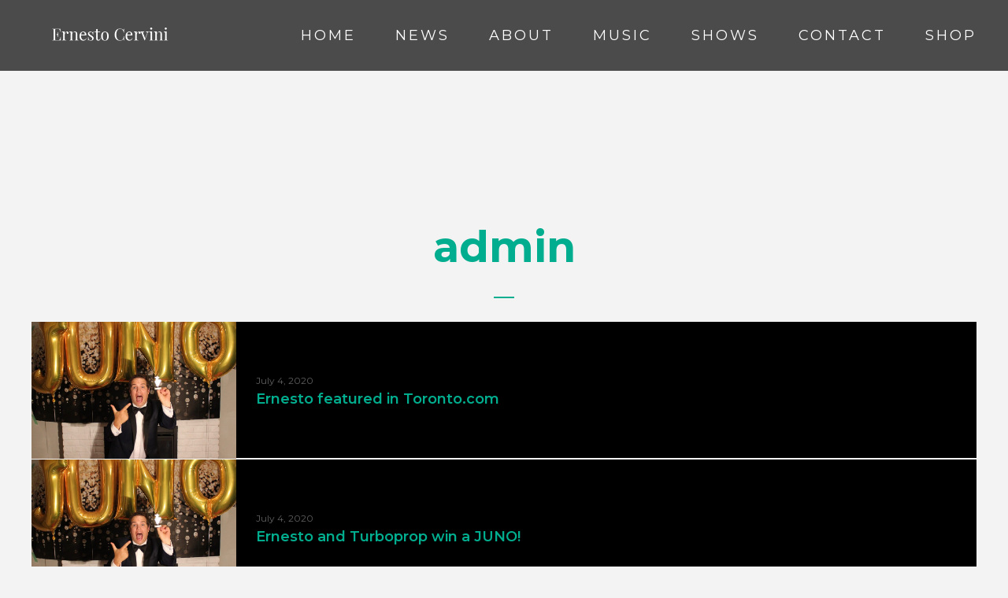

--- FILE ---
content_type: text/css
request_url: https://ernestocervini.com/wp-content/themes/sonaar/dist/css/main.min.css?ver=4.27
body_size: 51540
content:
.ps{overflow:hidden !important;overflow-anchor:none;-ms-overflow-style:none;touch-action:auto;-ms-touch-action:auto}.ps__rail-x{display:none;opacity:0;transition:background-color .2s linear, opacity .2s linear;-webkit-transition:background-color .2s linear, opacity .2s linear;height:15px;bottom:0px;position:absolute}.ps__rail-y{display:none;opacity:0;transition:background-color .2s linear, opacity .2s linear;-webkit-transition:background-color .2s linear, opacity .2s linear;width:15px;right:0;position:absolute}.ps--active-x>.ps__rail-x,.ps--active-y>.ps__rail-y{display:block;background-color:transparent}.ps:hover>.ps__rail-x,.ps:hover>.ps__rail-y,.ps--focus>.ps__rail-x,.ps--focus>.ps__rail-y,.ps--scrolling-x>.ps__rail-x,.ps--scrolling-y>.ps__rail-y{opacity:0.6}.ps .ps__rail-x:hover,.ps .ps__rail-y:hover,.ps .ps__rail-x:focus,.ps .ps__rail-y:focus,.ps .ps__rail-x.ps--clicking,.ps .ps__rail-y.ps--clicking{background-color:#eee;opacity:0.9}.ps__thumb-x{background-color:#aaa;border-radius:6px;transition:background-color .2s linear, height .2s ease-in-out;-webkit-transition:background-color .2s linear, height .2s ease-in-out;height:6px;bottom:2px;position:absolute}.ps__thumb-y{background-color:#aaa;border-radius:6px;transition:background-color .2s linear, width .2s ease-in-out;-webkit-transition:background-color .2s linear, width .2s ease-in-out;width:6px;right:2px;position:absolute}.ps__rail-x:hover>.ps__thumb-x,.ps__rail-x:focus>.ps__thumb-x,.ps__rail-x.ps--clicking .ps__thumb-x{background-color:#999;height:11px}.ps__rail-y:hover>.ps__thumb-y,.ps__rail-y:focus>.ps__thumb-y,.ps__rail-y.ps--clicking .ps__thumb-y{background-color:#999;width:11px}@supports (-ms-overflow-style: none){.ps{overflow:auto !important}}@media screen and (-ms-high-contrast: active), (-ms-high-contrast: none){.ps{overflow:auto !important}}.vc_row.sonaar-templates-biography-4-textoverlay{background-position-x:center !important;background-position-y:top !important;background-size:inherit !important}@media (max-width: 1920px){.vc_row.sonaar-templates-biography-4-textoverlay{background-size:contain !important}}.sonaar_templates_bg_pattern{background-size:inherit !important}.sonaar-templates-banner-shop1 .vc_btn3-container a{padding:25px 80px 28px 25px !important;font-size:25px !important;font-weight:600}.sonaar-templates-banner-shop1 .vc_btn3.vc_btn3-style-outline-custom{border-width:3px}@media (max-width: 1024px){.sonaar-templates-biography-5 .wpb_column:first-child{padding-top:100px !important;padding-bottom:100px !important;padding:10%}}.sonaar_templates_audioplayer001 .vc_btn3.vc_btn3-size-lg{text-align:center;font-size:18px;font-weight:700}.sonaar-templates-banner-2columns-1.vc_row p{font-size:21px;line-height:36px;font-weight:600}.sonaar-templates-biography-7.vc_row-fluid{background-position:right top !important;background-size:inherit !important}.sonaar-templates-biography-7 #dropcap span.dropcap{font-size:57px;width:56px;height:33px;margin-top:13px;margin-left:-4px;float:left}@media (max-width: 991px){.sonaar-templates-biography-7.vc_row-fluid{background-size:contain !important;background-position:center top !important}}.sonaar-templates-footer01 button,.sonaar-templates-footer01 .vc_btn3-container{margin-left:30px;margin-right:30px}.sonaar-templates-footer01 .vc_btn3-container:last-child{margin-right:-15px !important}.sonaar-templates-footer01 .footercredit p{font-size:10px;letter-spacing:2px}.sonaar-templates-footer01 .footercredit a{color:#fff}.sonaar-templates-footer01 .sponsor-logo p{text-align:center}.sonaar-templates-footer01 .sponsor-logo img{padding:5px 5vw;vertical-align:middle}.sonaar-templates-footer01 a.vc_btn3-icon-left{left:-25px}.sonaar-templates-footer01 .vc_btn3-container{margin-bottom:0px}@media screen and (max-width: 767px){.sonaar-templates-footer01 .vc_btn3-container:first-child{margin-left:80px !important}.sonaar-templates-footer01 *{text-align:center !important}.sonaar-templates-footer01 .dividerwrap div{margin:auto;float:none}}.sonaar-templates-footer02 p,#footer .sonaar-templates-footer02 p{color:inherit}.sonaar-templates-footer02 [class*="mc4wp-form"]{text-align:left}.sonaar-templates-footer02 [class*="mc4wp-form"] button,.sonaar-templates-footer02 [class*="mc4wp-form"] input[type=submit]{margin:10px 0px 0px 0px}.sonaar-templates-footer02 [class*="footercredit"] a{color:inherit}.sonaar-templates-footer02 [class*="footercredit"] p{font-size:10px;letter-spacing:2px}.sonaar-templates-footer02 [class*="sponsor-logo"] p{text-align:center}.sonaar-templates-footer02 [class*="sponsor-logo"] img{padding:5px 5vw;vertical-align:middle}.sonaar-templates-footer02 a[class*="vc_btn3-icon-left"]{left:-25px}.sonaar-templates-footer02 [class*="vc_btn3-container"]{margin-bottom:0px}@media screen and (max-width: 767px){.sonaar-templates-footer02 *{text-align:center !important}.sonaar-templates-footer02 [class*="dividerwrap"] div{margin:auto;float:none}}.sonaar-templates-footer03 [class*="footer-radius"]{border-radius:10px 10px 0 0}.sonaar-templates-footer03{background-color:inherit !important}.sonaar-templates-footer03 .align-right .wpb_wrapper{text-align:right !important}@media screen and (max-width: 768px){.sonaar-templates-footer03 .center-mobile *,.sonaar-templates-footer03 .center-mobile .align-right .wpb_wrapper{text-align:center !important}}.sonaar-templates-footer04 [class*="mc4wp-form"]{text-align:center}.sonaar-templates-footer04 [class*="footer-withimage"]{background-position:center top !important}.sonaar-templates-footer04 [class*="footercredit"] p{font-size:10px;letter-spacing:2px}.sonaar-templates-footer04 [class*="sponsor-logo"] p{text-align:center}.sonaar-templates-footer04 [class*="sponsor-logo"] img{padding:5px 5vw;vertical-align:middle}.sonaar-templates-footer04 [class*="vc_btn3-container"]{margin-bottom:0px}@media screen and (max-width: 767px){.sonaar-templates-footer04 *{text-align:center !important}.sonaar-templates-footer04 [class*="dividerwrap"] div{margin:auto;float:none}}.sonaar-templates-footer05 p,#footer .sonaar-templates-footer05 p{color:inherit}.sonaar-templates-footer05 [class*="mc4wp-form"]{text-align:left}.sonaar-templates-footer05 [class*="mc4wp-form"] button,.sonaar-templates-footer05 [class*="mc4wp-form"] input[type=submit]{margin:10px 0px 0px 0px}.sonaar-templates-footer05 [class*="footercredit"] a{color:inherit}.sonaar-templates-footer05 [class*="footercredit"] p{font-size:10px;letter-spacing:2px}.sonaar-templates-footer05 [class*="sponsor-logo"] p{text-align:center}.sonaar-templates-footer05 [class*="sponsor-logo"] img{padding:5px 5vw;vertical-align:middle}.sonaar-templates-footer05 a[class*="vc_btn3-icon-left"]{left:-25px}.sonaar-templates-footer05 [class*="vc_btn3-container"]{margin-bottom:0px}@media screen and (max-width: 767px){.sonaar-templates-footer05 *{text-align:center !important}.sonaar-templates-footer05 [class*="dividerwrap"] div{margin:auto;float:none}}#footer .sonaar-templates-footer07 .container{max-width:1400px}#footer .sonaar-templates-footer07 ::-webkit-input-placeholder{color:#dfd9df !important;opacity:1 !important}#footer .sonaar-templates-footer07 ::-moz-placeholder{color:#dfd9df !important;opacity:1 !important}#footer .sonaar-templates-footer07 :-ms-input-placeholder{color:#dfd9df !important;opacity:1 !important}#footer .sonaar-templates-footer07 :-moz-placeholder{color:#dfd9df !important;opacity:1 !important}.sonaar-templates-footer07 form{text-align:inherit !important}.sonaar-templates-footer07 form p{display:inline !important}.sonaar-templates-footer07 .vc_btn3.vc_btn3-size-lg .vc_btn3-icon{font-size:34px !important;height:34px !important;line-height:34px !important}.sonaar-templates-footer07 .mc4wp-form input[type=text],.sonaar-templates-footer07 .mc4wp-form input[type=email],.sonaar-templates-footer07 .mc4wp-form input[type=tel],.sonaar-templates-footer07 .mc4wp-form input[type=url],.sonaar-templates-footer07 .mc4wp-form input[type=date],.sonaar-templates-footer07 .mc4wp-form input[type=number],.sonaar-templates-footer07 .mc4wp-form select,.sonaar-templates-footer07 .mc4wp-form textarea{color:#dfd9df !important;background:transparent !important;text-align:center !important;font-size:14px !important;line-height:18px !important;padding:0 15px !important;height:48px !important;box-sizing:border-box !important;border:2px solid !important;border-radius:32px !important;margin-bottom:20px !important;margin-left:20px !important;margin-right:20px}.sonaar-templates-footer07 .mc4wp-form input[type=submit]{font-size:14px !important;line-height:18px !important;height:50px !important;text-transform:uppercase !important;font-weight:500 !important;padding:0 15px !important;border-radius:32px !important;letter-spacing:1px !important;margin-top:0 !important;margin-bottom:20px !important;margin-left:20px !important;margin-right:20px !important;color:#dfd9df !important;box-sizing:content-box !important}.sonaar-templates-footer07 .mc4wp-form input[type=submit]:hover{color:#dfd9df !important;background-color:#179a7d !important}.sonaar-templates-footer07 .footercredit{font-size:11px;line-height:20px;letter-spacing:3px;text-transform:uppercase}.sonaar-templates-footer07 .footercredit a{text-decoration:underline}@media (min-width: 768px){.sonaar-templates-footer07 .mc4wp-form input[type=text],.sonaar-templates-footer07 .mc4wp-form input[type=email],.sonaar-templates-footer07 .mc4wp-form input[type=tel],.sonaar-templates-footer07 .mc4wp-form input[type=url],.sonaar-templates-footer07 .mc4wp-form input[type=date],.sonaar-templates-footer07 .mc4wp-form input[type=number],.sonaar-templates-footer07 .mc4wp-form select,.sonaar-templates-footer07 .mc4wp-form textarea{font-size:21px !important;line-height:21px !important;height:58px !important;width:calc(65% - 70px) !important;max-width:435px !important;box-sizing:content-box !important;margin-left:0 !important;margin-right:8% !important}.sonaar-templates-footer07 .mc4wp-form input[type=submit]{padding:0 15px !important;height:60px !important;width:25% !important;font-size:17px !important;line-height:21px !important;margin-left:0 !important;margin-right:0 !important}}@media screen and (min-width: 768px){.sonaar-templates-social-media-footer .vc_btn3.vc_btn3-size-lg .vc_btn3-icon{font-size:32px}}.sonaar-templates-artist01 .vc_btn3.vc_btn3-size-md .vc_btn3-icon{font-size:23px;height:26px;line-height:23px}.sonaar-templates-artist02 .vc_btn3.vc_btn3-size-sm{padding:11px 18px}.sonaar-templates-event-list-01 .concerts-list{background-color:rgba(0,0,0,0.3)}.sonaar-templates-members .vc_btn3,.sonaar-templates-members .vc_btn3:hover,.sonaar-templates-members .vc_btn3:active,.sonaar-templates-members .vc_btn3:focus{color:inherit;background-image:none !important;background-color:transparent !important;margin-left:0;margin-right:0;padding-top:4px;padding-bottom:4px}.sonaar-templates-members a.vc_btn3-icon-left{left:-18px}.sonaar-templates-member-pic{min-height:37vw}@media (max-width: 767px){.sonaar-templates-member-pic{height:100vw}}.sonaar-templates-studio-intro.vc_row p{font-size:21px;line-height:36px;font-weight:600}.sonaar-templates-booking-1 p{font-size:21px;line-height:36px;font-weight:600}@media (max-width: 768px){.sonaar-templates-heading-bold-1 .vc_custom_heading{font-size:38px !important;line-height:46px !important}}.video-background-2buttons .vc_btn3.vc_btn3-size-lg{font-weight:700 !important;padding-left:65px !important;padding-right:65px !important;font-size:24px !important;line-height:24px !important}body .fa{font-family:"Font Awesome 6 Free", "Font Awesome 6 Brands"}body .fa.fab,body .fa.fas,body .fa.far{font-family:"Font Awesome 6 Free", "Font Awesome 6 Brands"}body .fa,.fas{font-weight:900}.far,.fab{font-weight:400}[class^="fa-"],[class*=" fa-"]{font-family:"Font Awesome 6 Free", "Font Awesome 6 Brands"}[class^="fa-"]:before,[class*=" fa-"]:before{width:1em;text-align:center}x:-o-prefocus,.fa-left-open-big,.fa-right-open-big,.fa-vimeo,.fa-soundcloud{font-family:"Font Awesome 6 Free", "Font Awesome 6 Brands"}.fa-left-open-big:before{content:'\e800'}.fa-right-open-big:before{content:'\e803'}.link [class^="fa-"]:before,.link [class*=" fa-"]:before{width:auto}.hide-header #pusher-wrap{left:0px !important}.hide-header .side-menu{display:none !important}.hide-header header{display:none}.hide-header .sr_it-padtop{padding-top:0px}.hide-header .classic-menu,.hide-header .classic-menu.responsive{display:none}.hide-header .menu-item{visibility:hidden}.hide-header .menu-toggle,.hide-header ul.header-top-menu,.hide-header a.sandwich-icon{display:none}@media only screen and (max-width: 1143px){.hide-header #pusher.menu-type-classic-menu{padding-top:0px}}a.bt_rss_subscribe{float:right;background-color:#000000;color:#fff;transition:all 0.2s ease;font-size:14px;cursor:pointer;padding:10px 20px;line-height:16px;border-radius:36px;display:inline-block;margin-right:5px;margin-bottom:15px;margin-top:-46px}.sr_it-datetime{font-size:12px;line-height:20px}.sr_it-meta{font-size:13px;line-height:16px;margin-bottom:15px;padding-top:11px}.sr_it-meta .sr_it-datetime,.sr_it-meta .sr_it-meta-author-link{padding-right:10px}@media screen and (min-width: 850px){.sr_it-sidebar-enable .sr_it-singlepost-title{width:65%}}.sr_it-sidebar-enable.left .sr_it-singlepost-title{padding-left:35%}.sharing_toolbox{text-align:right}.sr_it-content-side{float:right;width:30%}.sr_it-nav,.sr_it-artist-nav{margin:auto;display:table;text-align:center;vertical-align:bottom;width:100%;padding:30px;height:70px;background-color:#000000;font-size:24px;font-weight:500;letter-spacing:-1px;box-sizing:border-box}.sr_it-nav.container,.container.sr_it-artist-nav{min-height:0;padding:30px;background-color:#000000}.sr_it-nav .sr_it-navTitle-text,.sr_it-artist-nav .sr_it-navTitle-text{color:#ffffff;font-size:18px}.sr_it-nav .sr_it-next-wrap,.sr_it-artist-nav .sr_it-next-wrap,.sr_it-nav .sr_it-prev-wrap,.sr_it-artist-nav .sr_it-prev-wrap{display:table-cell;vertical-align:middle;height:70px}@media screen and (max-width: 767px){.sr_it-nav .sr_it-next-wrap,.sr_it-artist-nav .sr_it-next-wrap,.sr_it-nav .sr_it-prev-wrap,.sr_it-artist-nav .sr_it-prev-wrap{font-size:16px}}.sr_it-nav .sr_it-next-wrap a,.sr_it-artist-nav .sr_it-next-wrap a,.sr_it-nav .sr_it-prev-wrap a,.sr_it-artist-nav .sr_it-prev-wrap a{line-height:35px;height:60px;display:inline-block}.sr_it-nav .sr_it-next-wrap a .sr_it-arrow,.sr_it-artist-nav .sr_it-next-wrap a .sr_it-arrow,.sr_it-nav .sr_it-prev-wrap a .sr_it-arrow,.sr_it-artist-nav .sr_it-prev-wrap a .sr_it-arrow{line-height:70px}@media screen and (max-width: 767px){.sr_it-nav .sr_it-next-wrap a .sr_it-arrow,.sr_it-artist-nav .sr_it-next-wrap a .sr_it-arrow,.sr_it-nav .sr_it-prev-wrap a .sr_it-arrow,.sr_it-artist-nav .sr_it-prev-wrap a .sr_it-arrow{font-size:18px}}.sr_it-nav .sr_it-next-wrap a .sr_it-text,.sr_it-artist-nav .sr_it-next-wrap a .sr_it-text,.sr_it-nav .sr_it-prev-wrap a .sr_it-text,.sr_it-artist-nav .sr_it-prev-wrap a .sr_it-text{margin-top:7px;margin-bottom:-10px}@media screen and (max-width: 768px){.sr_it-nav .sr_it-next-wrap a .sr_it-text,.sr_it-artist-nav .sr_it-next-wrap a .sr_it-text,.sr_it-nav .sr_it-prev-wrap a .sr_it-text,.sr_it-artist-nav .sr_it-prev-wrap a .sr_it-text{margin-top:17px}}@media screen and (max-width: 768px){.sr_it-nav .sr_it-next-wrap a .sr_it-navTitle-text,.sr_it-artist-nav .sr_it-next-wrap a .sr_it-navTitle-text,.sr_it-nav .sr_it-prev-wrap a .sr_it-navTitle-text,.sr_it-artist-nav .sr_it-prev-wrap a .sr_it-navTitle-text{display:none}}.sr_it-nav .sr_it-next-wrap,.sr_it-artist-nav .sr_it-next-wrap{float:right;text-align:right}.sr_it-nav .sr_it-next-wrap a,.sr_it-artist-nav .sr_it-next-wrap a{margin-right:60px}@media screen and (max-width: 767px){.sr_it-nav .sr_it-next-wrap a,.sr_it-artist-nav .sr_it-next-wrap a{margin-right:0px}}.sr_it-nav .sr_it-next-wrap a .sr_it-text,.sr_it-artist-nav .sr_it-next-wrap a .sr_it-text{position:relative}.sr_it-nav .sr_it-next-wrap a .sr_it-text:before,.sr_it-artist-nav .sr_it-next-wrap a .sr_it-text:before{content:"\f30b";font-family:"Font Awesome 6 Free";font-weight:900;position:absolute;right:1px}.sr_it-nav .sr_it-next-wrap a .sr_it-navTitle-text,.sr_it-artist-nav .sr_it-next-wrap a .sr_it-navTitle-text,.sr_it-nav .sr_it-next-wrap a .sr_it-text,.sr_it-artist-nav .sr_it-next-wrap a .sr_it-text{padding-right:40px}@media screen and (max-width: 767px){.sr_it-nav .sr_it-next-wrap a .sr_it-navTitle-text,.sr_it-artist-nav .sr_it-next-wrap a .sr_it-navTitle-text,.sr_it-nav .sr_it-next-wrap a .sr_it-text,.sr_it-artist-nav .sr_it-next-wrap a .sr_it-text{padding-right:20px}}.sr_it-nav .sr_it-prev-wrap,.sr_it-artist-nav .sr_it-prev-wrap{float:left;text-align:left}.sr_it-nav .sr_it-prev-wrap a,.sr_it-artist-nav .sr_it-prev-wrap a{margin-left:60px}@media screen and (max-width: 767px){.sr_it-nav .sr_it-prev-wrap a,.sr_it-artist-nav .sr_it-prev-wrap a{margin-left:0px}}.sr_it-nav .sr_it-prev-wrap a .sr_it-text,.sr_it-artist-nav .sr_it-prev-wrap a .sr_it-text{position:relative}.sr_it-nav .sr_it-prev-wrap a .sr_it-text:before,.sr_it-artist-nav .sr_it-prev-wrap a .sr_it-text:before{content:"\f30a";font-family:"Font Awesome 6 Free";font-weight:900;position:absolute;left:1px}.sr_it-nav .sr_it-prev-wrap a .sr_it-navTitle-text,.sr_it-artist-nav .sr_it-prev-wrap a .sr_it-navTitle-text,.sr_it-nav .sr_it-prev-wrap a .sr_it-text,.sr_it-artist-nav .sr_it-prev-wrap a .sr_it-text{padding-left:40px}@media screen and (max-width: 767px){.sr_it-nav .sr_it-prev-wrap a .sr_it-navTitle-text,.sr_it-artist-nav .sr_it-prev-wrap a .sr_it-navTitle-text,.sr_it-nav .sr_it-prev-wrap a .sr_it-text,.sr_it-artist-nav .sr_it-prev-wrap a .sr_it-text{padding-left:20px}}.page-template-archive-posts-list #post-list .text-box{font-size:12px;line-height:20px}#post-list .format-quote h2,#post-list .format-aside h2,#post-list .format-status h2,#post-list .format-quote .classic-meta,#post-list .format-aside .classic-meta,#post-list .format-status .classic-meta{display:none}#post-list .format-status .holder{display:relative}#post-list .format-status .holder:after{content:'';width:0;height:100%;border-left:1px dotted #141414;position:absolute;left:10px;top:0}#post-list .format-status .holder:before{content:'';width:10px;height:0;border-top:1px solid #000;position:absolute;left:6px;top:50%}.sr_it-padtop{padding-top:150px}figure{padding:0px}#sonaar_notice_trial{position:fixed;z-index:9999;width:100%;bottom:0;text-align:center;padding:40px;background:#000;color:#ffffff}.sonaar-list.table-list-container{display:none}.elementor-editor-active .sonaar-list.table-list-container{display:block}.sonaar-pagination{text-align:center;padding:30px 0}.sonaar-pagination button{background:#000;color:#fff;font-size:18px;text-transform:uppercase;padding:14px 40px;margin:0 12px;border:0;border-radius:4px;transition:0.2s ease}.sonaar-pagination button:not(.disabled){cursor:pointer}.sonaar-pagination button.disabled{opacity:0.1}.srt_player-container .sonaar-grid{display:grid;grid-column-gap:10px;grid-row-gap:10px}.srt_player-container .sonaar-grid-2{grid-template-columns:auto auto}.srt_player-container .sonaar-grid-3{grid-template-columns:auto auto auto}.srt_player-container .sonaar-grid-4{grid-template-columns:auto auto auto auto}@media (max-width: 767px){.srt_player-container .sonaar-grid-4{grid-template-columns:auto}}@media only screen and (max-width: 991px){.srt_player-container .sonaar-grid.sonaar-grid-fullwidth-mobile{display:block}.srt_player-container .sonaar-grid.sonaar-grid-fullwidth-mobile>div{width:100%}}.clearfix::after{content:"";clear:both;display:table}html{text-decoration:none !important}@media screen and (max-width: 600px){html.wp-admin-bar{margin-top:0 !important}}body{position:relative;height:auto;min-height:100%;min-width:320px;margin:0;color:#1f1f1f;background-color:#eee;font-family:sans-serif;font-size:14px;line-height:20px;-webkit-font-smoothing:antialiased;overflow-x:hidden}body:after{content:"";width:0;height:0;clear:both}h1{margin:0.67em 0 0.67em 0}h2{margin:0.67em 0 0.67em 0}h3{margin:0.67em 0 0.67em 0}h4{margin:0.67em 0 0.67em 0}h5{margin:0.67em 0 0.67em 0}h6{margin:0.67em 0 0.67em 0}p{margin:0.67em 0 0.67em 0}.site-logo.righttype,.site-logo.lefttype{top:30px}.wp-admin-bar .header-top-menu{position:absolute}.wp-admin-bar .classic-menu.responsive ul li.logo{top:-60px}.wp-admin-bar .fixed_header .sonaar-menu-box .menu-toggle,.wp-admin-bar .fixed_header .sonaar-menu-box .site-logo{top:60px}.wp-admin-bar .fixed_header .sonaar-menu-box .header-top-menu{top:31px;position:fixed}@media screen and (max-width: 1144px){.wp-admin-bar #menu-main-menu,.wp-admin-bar #menu-responsive-menu{top:0px}}@media screen and (max-width: 782px){.wp-admin-bar .classic-menu.responsive{top:46px}}@-webkit-keyframes fontfix{from{opacity:1}to{opacity:1}}img{border-style:none}a{text-decoration:none}a:hover{text-decoration:none}a:active{background-color:transparent}input,textarea,select{font-size:14px;vertical-align:middle;color:#1f1f1f}form,fieldset{margin:0;padding:0;border-style:none}header,footer,article,section,hgroup,nav,figure,aside{display:block}figure{margin:0;padding:0}input[type="text"],input[type="password"],input[type="file"],input[type="email"],input[type="submit"],textarea{-webkit-appearance:none;-webkit-border-radius:0}input[type="submit"]::-moz-focus-inner{border:0;padding:0}input[type="submit"]:hover{cursor:pointer}q{quotes:none}q:before,q:after{content:""}.page-title h1,h1.page-title,.error404 h1{text-align:center}span.heading-t{display:block;height:0px;width:26px;margin:0 auto;background-color:#000}@media (max-width: 1159px){span.heading-t{margin-top:70px}.boxed{margin-top:70px}}span.heading-b{display:block;height:3px;width:26px;margin:0 auto;background-color:#000;margin-bottom:70px}span.heading-t3{display:block;width:26px;margin:0 auto;background-color:#000;margin-top:70px}span.heading-b3{display:block;height:2px;width:26px;margin:0 auto;background-color:#000;margin-bottom:30px}span.heading-side{display:block;height:3px;width:26px;background-color:#000;margin-bottom:10px}#sidebar span.heading-t3,#sidebar span.heading-b3,.elementor-widget-sidebar span.heading-t3,.elementor-widget-sidebar span.heading-b3{display:none}pre{white-space:pre-wrap;white-space:-moz-pre-wrap;white-space:-pre-wrap;white-space:-o-pre-wrap;word-wrap:break-word}.page-title.uppercase h1{text-transform:uppercase}.widget.uppercase h3{text-transform:uppercase}.widget-title:after{content:" ";display:table;clear:both}h3 .rsswidget{height:14px}h3 .rsswidget img{line-height:14px}.widget_rss li{margin-bottom:30px}.widget_rss li .rsswidget{font-size:18px;line-height:28px;display:block;font-weight:300}.widget_rss li .rss-date{font-size:12px}.widget_rss .rssSummary{font-size:14px}table{width:100%}table,th,td{border:1px solid black;border-collapse:collapse;padding:10px}table{margin-bottom:20px}.single-event table,.single-event th,.single-event td{border:none;padding:0px}.single-event td{padding-bottom:5px}dt{font-weight:bold}dd{margin:0px;margin-bottom:20px}code,pre{border:1px solid #e1e1e8;background-color:#f7f7f9;border-radius:4px;padding-left:5px;padding-right:5px}pre{border:1px solid #e1e1e8;background-color:#f7f7f9;border-radius:4px;padding:20px}.clear{clear:both}a:hover{text-decoration:none}.opacityzero{opacity:0;height:100px;width:100%;position:absolute}.clear:after,.atoll:after,.island:after,.islet:after,.widget:after,.widget-area:after,.textwidget:after,.panel__heading:after,.panel__body:after,.content__wrapper:after,.section:after,.entry:after,.panel .nav-holder:after,.heading:after,#nav:after,.menu:after,#header:after,#twocolumns:after,.links-block:after,.two-columns:after,.form .row:after,.info-section:after,.form .box:after,.form-submit:after,.container:after{content:"";display:block;clear:both}.hentry{-ms-word-wrap:break-word;word-wrap:break-word}.ajax-load{background-image:url(images/ajax-loader.gif);background-repeat:no-repeat;background-position:bottom center;padding-bottom:70px !important;margin-bottom:30px !important}.fancybox-lock .fancybox-overlay{overflow-y:hidden}@media only screen and (max-width: 800px){.fancybox-wrap{left:0 !important}.fancybox-skin,.fancybox-skin iframe,.fancybox-wrap{width:100vw !important;padding:0 !important}.fancybox-skin{padding:0 !important}.fancybox-close{right:14px}}.fullwidthimg img{width:100vw}.screen-reader-text{clip:rect(1px, 1px, 1px, 1px);position:absolute !important}.screen-reader-text:focus{background-color:#f1f1f1;border-radius:3px;box-shadow:0 0 2px 2px rgba(0,0,0,0.6);clip:auto !important;color:#21759b;display:block;font-size:14px;font-weight:bold;height:auto;line-height:normal;padding:15px 23px 14px;position:absolute;left:5px;top:5px;text-decoration:none;width:auto;z-index:100000}.listing-section.videos,.two_column_album{visibility:hidden}.fade{opacity:0;transition:opacity 0.15s linear}.fade.in{opacity:1}.collapse{display:none}.collapse.in{display:block}.collapsing{position:relative;height:0;overflow:hidden;transition:height 0.35s ease}.entry img,.comment-content img,.widget img,.wp-caption{max-width:100%}.comment-content img[height],img[class*="align"],img[class*="wp-image-"],img[class*="attachment-"]{height:auto}img.size-full,img.size-large,img.wp-post-image{height:auto;max-width:100%}img.fullwidth{width:100%}img.wp-post-image.original{height:auto;width:inherit}embed,iframe,object,video{max-width:100%}.twitter-tweet-rendered{max-width:100% !important}.alignleft{float:left}.alignright{float:right}.aligncenter{display:block;margin-left:auto;margin-right:auto}img.alignleft{margin:5px 20px 5px 0}.wp-caption.alignleft{margin:5px 10px 5px 0}img.alignright{margin:5px 0 5px 20px}.wp-caption.alignright{margin:5px 0 5px 10px}img.aligncenter{margin:5px auto}img.alignnone{margin:5px 0}.wp-caption .wp-caption-text,.entry-caption,.gallery-caption{font-size:12px;font-style:italic;font-weight:300;margin-top:0px}img.wp-smiley,.rsswidget img{border:0;border-radius:0;box-shadow:none;margin-bottom:0;margin-top:0;padding:0}.wp-caption.alignleft+ul,.wp-caption.alignleft+ol{list-style-position:inside}.social-networks{margin:0;padding:0;list-style:none;float:right}.panel.fixed-bar .social-networks{float:none;position:absolute;right:20px;top:0}.panel .social-networks{padding:21px 0}.social-networks li{display:inline-block;vertical-align:top;margin:0 5px 5px 5px}.social-networks a{color:#888888;text-decoration:none}.social-networks a i{padding:0.5em;font-size:35px;color:#878787;transition:color 0.35s ease 0s}.sharing_toolbox i{font-size:25px;padding:8px;line-height:1em}.social-networks img{max-height:50px}.sr-vertical-line-holder{position:absolute;top:0;height:100%;pointer-events:none;z-index:21;width:calc(100% - 200px);left:100px}.sr-vertical-line-holder .sr-vertical-line{position:absolute;top:0;width:1px;height:100%;background-color:rgba(255,255,255,0.05)}.sr-vertical-line-holder .sr-vertical-line.sr-vertical--left{left:0}.sr-vertical-line-holder .sr-vertical-line.sr-vertical--left-2{left:25%;-webkit-transform:translateX(-25%);-ms-transform:translateX(-25%);transform:translateX(-25%)}.sr-vertical-line-holder .sr-vertical-line.sr-vertical--center{left:50%;-webkit-transform:translateX(-50%);-ms-transform:translateX(-50%);transform:translateX(-50%)}.sr-vertical-line-holder .sr-vertical-line.sr-vertical--right-2{right:25%;-webkit-transform:translateX(25%);-ms-transform:translateX(25%);transform:translateX(25%)}.sr-vertical-line-holder .sr-vertical-line.sr-vertical--right{right:0}@media only screen and (max-width: 1024px){.sr-vertical-line-holder{width:calc(100% - 100px);left:50px}}.grid-cols{margin-left:-2%;list-style:none;margin-bottom:0}.grid__item,.grid-cols>.widget{float:left;display:block;width:100%;margin-left:2%}.grid-cols--1>.grid__item,.grid-cols--1>.widget{width:98%}.grid-cols--2>.grid__item,.grid-cols--2>.widget{width:48%}.grid-cols--3>.grid__item,.grid-cols--3>.widget{width:31.33%}.grid-cols--4>.grid__item,.grid-cols--4>.widget{width:23%}.atoll,.island,.islet,.widget,.panel__body{display:block;-webkit-box-sizing:border-box;-moz-box-sizing:border-box;box-sizing:border-box}.atoll>:last-child,.island>:last-child,.islet>:last-child,.widget>:last-child,.panel__body>:last-child{margin-bottom:0}#sidebar,.elementor-widget-sidebar{font-size:16px;line-height:28px}.single-post #sidebar,.single-post .elementor-widget-sidebar{margin-top:15px}#sidebar .widget,.elementor-widget-sidebar .widget{background:none;margin-bottom:25px;padding:0px;box-sizing:border-box;-moz-box-sizing:border-box;-webkit-box-sizing:border-box}.island,.islet,.panel__body{margin-bottom:9px}.island,.panel__body{padding:10px}.panel__heading+.panel__body{margin-top:10px}.panel__heading{padding:20px;color:#fff;background-color:#000}.panel-title,.widget-title{margin-top:0;margin-bottom:0;font-size:24px;font-weight:normal;line-height:1;text-transform:uppercase}h1.panel-title,h2.panel-title,h3.panel-title,h4.panel-title,h5.panel-title,h6.panel-title,.panel-title,.widget-title{color:inherit}.panel-action{font-size:12px;line-height:24px;white-space:nowrap}.panel__heading .panel-action{line-height:24px}.panel-action+.panel-action{margin-right:5px}.panel__footer{padding:20px;color:#fff;background-color:#000}.panel-group .atoll{margin-bottom:0;overflow:hidden}.panel-group .atoll+.atoll{margin-top:5px}.section{clear:both;margin:20px 0 40px}.widget-blocks{margin:0 -30px 27px -10px;overflow:hidden}.widget-blocks .block{float:left;width:50%;padding:0 20px 20px 0;-webkit-box-sizing:border-box;-moz-box-sizing:border-box;box-sizing:border-box}.widget-blocks .block .holder{border:1px solid #4f4f4f;padding:9px;height:262px}.title-box{background:#000;overflow:hidden;margin:0 0 25px;padding:20px 23px 17px;color:#fff}.link{display:inline-block;vertical-align:top;white-space:nowrap;font-size:12px;line-height:15px}.title-box .link{float:right;margin:5px 0 0 20px}.title-box h2{font:24px/28px;font-weight:normal;overflow:hidden;margin:0;text-transform:uppercase;letter-spacing:1px;color:#fff}#sidebar .post-date,.elementor-widget-sidebar .post-date{color:#353535;display:block;font-size:10px;margin-top:-5px}#sidebar .widget_recent_entries ul li,.elementor-widget-sidebar .widget_recent_entries ul li{margin-bottom:15px}#sidebar .widget_recent_entries ul li a,.elementor-widget-sidebar .widget_recent_entries ul li a{display:block}#sidebar select,.elementor-widget-sidebar select{width:100%}.carousel{position:relative}.panel__heading+.carousel{margin-top:10px}.carousel__wrapper{position:relative}.js-carousel .carousel__wrapper{overflow:hidden;margin:0 49px;border:1px solid #4f4f4f;border-width:1px 0}.carousel .btn-prev,.carousel .btn-next{z-index:2;position:absolute;top:0;bottom:0;display:none;width:48px;border:1px solid #4f4f4f;background-color:#fff;color:#000;font-size:50px}.carousel .btn-prev{left:0}.carousel .btn-next{right:0}.carousel .btn-prev:hover,.carousel .btn-next:hover{width:58px;color:#fff;text-decoration:none}.carousel .btn-prev:hover{left:-10px}.carousel .btn-next:hover{right:-10px}.carousel .icon-left-open-big,.carousel .icon-right-open-big{position:absolute;top:50%;margin:-25px 0 0 0}.carousel .icon-left-open-big{left:0}.carousel .icon-right-open-big{right:0}.carousel .slideset{width:100%;overflow:hidden}.carousel .slide{float:left;display:block;position:relative;width:32.33%;margin:0.5%;border:1px solid #4f4f4f;-webkit-box-sizing:border-box;-moz-box-sizing:border-box;box-sizing:border-box}.js-carousel .slide{margin:0;border-width:0 1px 0 0}.carousel img,.article img{display:block;width:100%;height:auto}.carousel .slide a,.article a{cursor:pointer;overflow:hidden;display:block;position:relative;color:#000;text-decoration:none}.carousel .more,.article .more{position:absolute;right:20px;bottom:9px;font-size:24px}.carousel .hover-box{position:absolute;top:0;right:0;bottom:0;left:0;width:100%;height:100%;color:#1a1a1a;-webkit-box-sizing:border-box;-moz-box-sizing:border-box;box-sizing:border-box;-ms-filter:"progid:DXImageTransform.Microsoft.Alpha(Opacity=0)";filter:alpha(opacity=0);opacity:0}.carousel .slide a:focus .hover-box,.carousel .slide a:hover .hover-box,.carousel .slide a.hover .hover-box{-ms-filter:"progid:DXImageTransform.Microsoft.Alpha(Opacity=100)";filter:alpha(opacity=100);opacity:1}.hover-box__centered:before{content:"";display:inline-block;height:100%;margin-right:-0.25em;vertical-align:middle}.hover-box__inner{display:inline-block;vertical-align:middle}.sr_it-content-side .js-carousel .carousel__wrapper{margin:0 35px}.sr_it-content-side .carousel .btn-prev,.sr_it-content-side .carousel .btn-next{width:34px;font-size:30px}.sr_it-content-side .carousel .btn-prev:hover,.sr_it-content-side .carousel .btn-next:hover{width:44px}.sr_it-content-side .carousel .icon-left-open-big,.sr_it-content-side .carousel .icon-right-open-big{margin:-15px 0 0 0}.sr_it-content-side .carousel .slide{width:auto}.sr_it-content-side .carousel .more{right:12px;bottom:4px}#wrapper{margin:0 auto;position:relative}@media only screen and (min-height: 800px){#wrapper{min-height:800px}}.container:before{clear:both;content:"";display:table;margin-top:-1px;height:0}#footer .container:before{display:none}.container{margin-left:auto;margin-right:auto;max-width:1144px;padding-bottom:0px;position:relative;padding:0 15px;box-sizing:border-box}@media only screen and (min-height: 800px){.container{min-height:800px}}body:not(.single):not(.page-template-archive-event).elementor-page .container{width:100%;max-width:100%;padding:0px 0px 0px 0px}footer .container{min-height:auto}#footer .container{padding-bottom:0px !important}.single .boxed{position:inherit;z-index:10 !important}.single .container,.blog .container,.page-template .container{box-sizing:border-box;padding-bottom:50px}#sonaar-player.srt_sticky-player .playlist .container{max-width:1144px}.content__main{float:left;width:65%}.content--rev .content__main{float:right}.panel-networks{display:table;margin:0 auto;transition:opacity 0.25s ease;-moz-transition:opacity 0.25s ease;-webkit-transition:opacity 0.25s ease}.content--rev>.sr_it-content-side{float:left}.stickypost{display:none;width:60px;height:62px;position:absolute;top:0px;right:0px;background:url(../../images/stickycorner.png) no-repeat}.stickypost i{font-size:16px;display:block;position:absolute;top:7px;right:7px}.sticky .stickypost{display:block}.sticky{margin-bottom:50px}.media-list,.listing-section{padding:0px;list-style:none;width:100%;position:relative}.media-decoration{float:right;font-size:30px;padding:0.25em}.media-decoration.media-audio{color:#fff;border-radius:100%}.media-block a.hover .media-decoration.media-audio,.media-block a:hover .media-decoration.media-audio{background:#000}.media-block a.hover .media-decoration.media-video,.media-block a:hover .media-decoration.media-video{color:#000}.media-block{overflow:hidden;position:relative}.media-block:after{content:"";clear:both;display:table}.media-block a{padding:0px;text-decoration:none;cursor:pointer;margin-bottom:2px !important;transition:all 0.12s ease-in-out;-moz-transition:all 0.12s ease-in-out;-webkit-transition:all 0.12s ease-in-out;text-decoration:none !important;position:relative}.page-template-archive-posts-list-php .media-block a,.listing-section .media-block a{display:block}.two_column_album .media-block a{margin-bottom:0px !important}.media-block a.hover{color:#1a1a1a}.media-block .holder{width:100%;display:table;table-layout:fixed;position:relative}.media-block .image{width:260px;float:left;margin:0 40px 0 0;position:relative}.media-block .image.rel{position:relative}.news .media-block .image,.videos .media-block .image{width:260px;margin:0 40px 0 0}.news .media-block .image.empty{width:0}.media-block .text-box{width:100%;display:table-cell;vertical-align:middle;-webkit-box-sizing:border-box;-moz-box-sizing:border-box;box-sizing:border-box;padding:25px;padding-left:285px}.media-block .text-box.empty{padding:40px 40px 40px 10px}.meta-simple{margin-top:12px}.media-block .image img{width:100%;display:block}.media-block img{max-width:100%;height:auto}.media-block h2{color:#000;margin:0;font-size:20px;font-weight:300}.news .media-block h2,.iron_widget_recent_posts .news .media-block h2{font-weight:300;font-size:24px;text-transform:none;line-height:26px;margin:0px}.webkit .media-block h2{margin:0 0 10px}.media-block .category{margin:0px;font-size:12px;line-height:20px}.media-block .meta-simple{margin:5px 0 0;color:#353535}.media-block .sr_it-meta-author-link,.media-block .post-categories,.media-block .post-tags{font-size:12px;line-height:20px}.media-block a.hover .sr_it-datetime,.media-block a.hover .category{color:#1a1a1a}.media-block .excerpt{margin-top:10px;margin-bottom:10px}#wrapper .bg-left-top{background-position:left top !important}#wrapper .bg-left-center{background-position:left center !important}#wrapper .bg-left-bottom{background-position:left bottom !important}#wrapper .bg-right-top{background-position:right top !important}#wrapper .bg-right-center{background-position:right center !important}#wrapper .bg-right-bottom{background-position:right bottom !important}#wrapper .bg-center-top{background-position:center top !important}#wrapper .bg-center-center{background-position:center center !important}#wrapper .bg-center-bottom{background-position:center bottom !important}.header__left,.header__left:before,.site-title,.site-description,.blockquote-box{display:inline-block;vertical-align:middle;text-align:left}.site-title,.site-description{margin-right:30px}.site-title{overflow:hidden;margin:0 auto;display:table;margin-top:120px}.site-title img{width:auto;height:auto;margin:0 auto}.logo-desktop{display:block;width:auto}.logo-mobile{display:none;max-width:150px;max-height:100px}.logo-panel{display:none;float:left;margin:12px 30px 0 0}.logo-panel img{width:auto;height:auto;max-width:120px;max-height:40px}.panel.fixed-bar .logo-panel{display:block}@media only screen and (max-width: 849px){#menu-trigger{max-width:300px;max-height:40px}}@media only screen and (max-width: 849px){#menu-trigger.desktop{display:none}}#menu-trigger-mobile{display:none}@media only screen and (max-width: 849px){#menu-trigger-mobile{display:block;max-width:300px;max-height:40px}}.site-description{max-width:190px;font-size:10px;line-height:1.2;letter-spacing:5px;text-transform:uppercase;word-spacing:-1px}blockquote{margin:0px;margin-left:50px;padding:20px;display:inline-block;border-left:3px solid #000}blockquote cite{margin-top:10px;display:block}blockquote p{margin:0px}.blockquote-box{max-width:470px}.blockquote-box blockquote{margin:0;font-style:normal;font-size:16px;line-height:1.125;text-transform:uppercase;margin:0 0 12px;letter-spacing:0.1px}.blockquote-box blockquote:before{content:"“"}.blockquote-box blockquote:after{content:"”"}.blockquote-box figcaption{text-align:right;display:block;font:14px/16px}.blockquote-box figcaption:before{content:"";width:25px;height:1px;background:#fff;display:inline-block;vertical-align:top;margin:8px 19px 0 0}body.pushMenu{overflow:hidden}#pusher-wrap{position:relative;height:100%;z-index:20}@media screen and (max-width: 768px){#pusher-wrap{overflow-x:hidden}}@media only screen and (min-width: 768px){#pusher-wrap.pusher-type-push-menu{perspective:1000px}}#pusher{width:100%;position:relative;-webkit-overflow-scrolling:touch;z-index:30}#overlay{perspective:1000px;z-index:15;height:100vh;width:100vw;position:fixed;top:0px;left:0px;opacity:1 !important;will-change:scroll-position}#overlay .perspective{height:100vh;width:100vw;top:0px;left:0px;z-index:10;transform-origin:35% center 0;content:""}.site-logo{position:absolute;z-index:9999;transition:opacity 0.2s ease;-moz-transition:opacity 0.2s ease;-webkit-transition:opacity 0.2s ease}.site-logo.righttype{left:40px}.site-logo.lefttype{right:40px}.alt-menu-toggle:hover{cursor:pointer}.fixed_header .sonaar-menu-box .menu-toggle{position:fixed;z-index:2005}.fixed_header .site-logo{position:fixed;z-index:2000}.menu-toggle:hover,.menu-toggle-off:hover{cursor:pointer}.menu-toggle.hidden-on-desktop{display:none !important}@media only screen and (max-width: 850px){.menu-toggle.hidden-on-desktop{display:block !important}.side-menu-open .menu-toggle.hidden-on-desktop{display:none !important}}ul.header-top-menu{position:fixed;top:0;z-index:1000}ul.header-top-menu.righttype{right:35px;padding:12px 70px 12px 10px !important;margin:20px auto}ul.header-top-menu.lefttype{left:35px;padding:12px 10px 12px 70px !important}ul.header-top-menu li{display:inline-block;font-size:14px;color:#222;line-height:24px}ul.header-top-menu.righttype li{margin:0 0 0 20px}ul.header-top-menu.lefttype li{margin:0 20px 0 0}ul.header-top-menu li a:hover{text-decoration:none;opacity:0.7}ul.header-top-menu .languages-selector{margin:0 !important}ul.header-top-menu .languages-selector ul{margin:0 !important;padding:0;display:inline}ul.header-top-menu .languages-selector select{margin:0 0 0 20px}.classic-menu .languages-selector li,.classic-menu.responsive ul .languages-selector li{display:inline-block;width:initial;border:0}.classic-menu.responsive ul li.hotlink.languages-selector{width:100% !important}.classic-menu.responsive ul .languages-selector li a{width:initial}@media only screen and (max-width: 850px){.header-top-menu{display:none !important}.site-logo.righttype{left:25px}.site-logo.lefttype{right:25px}}#fixed-panel{position:fixed;top:0px;left:0px;width:100%;height:78px;background-color:#f88887;z-index:1000;opacity:0;top:-78px;display:none}.fixed-panel-logo{position:absolute;left:50px;top:50%;margin-top:-35px}.fixed-panel-logo img{max-height:70px}.breadcrumbs{margin:0 0 29px;color:#000;font-size:13px}.breadcrumbs ul{margin:0;padding:0;list-style:none;overflow:hidden}.breadcrumbs li{float:left;position:relative;padding:0 21px 2px 1px}.breadcrumbs li:after{content:">";position:absolute;left:-13px;top:1px;font-size:11px}.breadcrumbs li:first-child:after{display:none}.breadcrumbs a{color:#000}#page_primetime .iosSliderWrap{clear:both;width:100%;position:relative}.primeimg{width:100%}.sliderContainer{height:100%;padding:0 0}.iosSlider{position:relative;top:0;left:0;overflow:hidden;width:100%;height:100%}.iosSlider .slider{width:100%;height:100%}.iosSlider .slider .item{width:872px;height:100%;padding:0 0 0 0;text-align:center}.iosSlider .slider .item .inner{position:relative;top:0;left:0;width:100%;margin:0 auto;height:100%;box-shadow:0 0 10px -5px #000;background-repeat:no-repeat;background-size:cover}.iosSlider .slider .item .inner a{display:block;position:absolute;width:100%;top:50%;text-decoration:none}.iosSlider .slider .item .inner img{position:relative;top:0;left:0;width:100%;margin:0 auto}.iosSlider .slider .item .inner .selectorShadow{position:absolute;left:0;bottom:0;background:url(../_img/selector-shadow.png) no-repeat 0 0;width:120px;height:30px;display:none}.iosSlider .slider .item .inner .text1{opacity:0;filter:alpha(opacity=0);left:0;padding:0;width:100%;position:relative;text-align:center}.iosSlider .slider .item .inner .text1 span{color:#fff;font-size:56px;padding:0;line-height:normal;padding-top:20px;padding-bottom:5px;display:block}.iosSlider .slider .item .inner .text2{opacity:0;filter:alpha(opacity=0);left:0;padding:0;width:100%;position:relative;text-align:center}.iosSlider .slider .item .inner .text2 span{display:block;color:#fff;font-size:24px;padding:0px;line-height:normal;padding-top:5px;padding-bottom:20px;display:block}.sliderContainer .slideSelectors{position:relative;bottom:-17px;left:0;width:137px;margin:0 auto;z-index:1;height:11px}.sliderContainer .slideSelectors .prev{float:left;width:11px;height:11px;background:url(../_img/selector-prev.png) no-repeat 50% 0}.sliderContainer .slideSelectors .next{float:left;width:11px;height:11px;margin:0 0 0 10px;background:url(../_img/selector-next.png) no-repeat 50% 0}.sliderContainer .slideSelectors .item{float:left;width:9px;height:9px;background:#aaa;margin:1px 1px 1px 11px;filter:alpha(opacity=25);border-radius:10px}.sliderContainer .slideSelectors .item.first{margin-left:1px}.sliderContainer .slideSelectors .selected{width:11px;height:11px;margin:0 0 0 10px;background:#eee;opacity:1;filter:alpha(opacity=100);box-shadow:none}.sliderContainer .slideSelectors .selected.first{margin-left:0}.sliderContainer .scrollbarContainer{position:relative;bottom:4px;left:0;width:1024px;height:4px;margin:0 auto;z-index:1}@media screen and (max-width: 1200px){.iosSliderWrap{height:334px !important}.iosSlider .slider .item{width:100%}.iosSlider .slider .item .inner{width:954px}}.wp-featured-image{display:block;margin-bottom:15px;margin-top:15px}.video-post{color:#353535}.sr_it-single-post .split{background-color:#e2e2e2;width:100%;height:1px;margin-bottom:15px;margin-top:15px;display:none}.sr_it-meta .links{display:inline-block;vertical-align:top;background:none;position:relative;z-index:1;padding:0px;padding-right:10px;max-width:60%}.classic-meta .sr_it-meta-author-link{display:inline !important}.video-block .sr_it-meta .links{padding:0 0 0 9px}.video-block .sr_it-meta{margin:0 0 18px}.blockquote-block{margin:0 0 26px;padding:40px 50px 46px 59px;overflow:hidden;text-align:left}.blockquote-block .title{display:block;margin:0 0 9px;text-transform:uppercase;font:14px/18px}.blockquote-block blockquote{display:block;margin:0;font-size:20px;font-weight:300;font-style:italic;line-height:24px}.blockquote-block figcaption{display:block;text-align:right;margin-right:-15px;margin-top:20px;font-size:14px;font-weight:600;font-style:italic}.links-block{margin:0px;padding:10px 0 10px;margin-top:15px}@media (max-width: 640px){.links-block{text-align:center}}#content .links-block{margin:15px 0 0}#content .links-block .button{float:left}#content .video-block .links-block{margin:30px 0 0;padding:31px 0 48px}a.button{display:inline-block;vertical-align:top;color:#000;padding:8px 20px;margin:0 0 14px;text-align:center;font-size:16px;line-height:18px;font-weight:400;transition:all 0.2s ease;-moz-transition:all 0.2s ease;-webkit-transition:all 0.2s ease}.playlist a.button{opacity:0}.trident a.button{padding:8px 18px 4px}a.button:hover{text-decoration:none;color:#fff}.store-list a.button{font-size:14px}.two-columns{margin:0 -40px 0 0;text-align:justify}.two-columns .column{float:left;width:50%;-webkit-box-sizing:border-box;-moz-box-sizing:border-box;box-sizing:border-box;padding:0 40px 0 0;color:#1a1a1a}.two-columns .column-last{float:left;width:50%;-webkit-box-sizing:border-box;-moz-box-sizing:border-box;box-sizing:border-box;padding:0 40px 0 0;color:#1a1a1a}.two-columns p{margin:0 0 20px}.two-columns .blockquote-block{margin:22px 0 26px;padding:37px 45px 45px 62px}.two-columns .blockquote-block .title{margin:0 0 14px}.form-block{padding:35px 0 0}.articles-classic .media-block .image{float:none;width:100%;display:block;margin:0px !important}.articles-classic .classic-meta{font-size:12px;line-height:14px;margin-bottom:17px}.articles-classic .classic-meta .sr_it-datetime{font-size:12px;line-height:14px;text-transform:none}.articles-classic .media-block .text-box{display:block;position:relative}.articles-classic .media-block .holder{margin-bottom:60px !important}.articles-classic .media-block .text-box{padding:35px}.articles-classic .text-box a{background:none !important}.articles-classic .text-box h2{display:table;font-size:32px;word-break:break-word;line-height:34px}.articles-classic a.readmore-classic,article .more-link{margin-top:30px;margin-bottom:0px !important;border:1px solid #000;display:table;font-size:13px;font-weight:bold;letter-spacing:1px;padding:10px 20px;text-decoration:none !important;text-transform:uppercase;transition:all 0.35s ease 0s}.articles-classic a.readmore-classic:hover,article .more-link:hover{color:#fff}.articles-classic .post-categories,.articles-classic .post-tags{display:inline-block;margin-top:8px}.articles-classic .post-categories{margin-right:8px}.articles-classic .post-categories a{display:inline-block;font-size:12px}.articles-classic .post-tags a{display:inline-block;font-size:12px}.articles-classic i{margin-right:5px}.icon-concert-dropdown{z-index:1;position:relative}.title-row.hover .icon-concert-dropdown{color:#fff}.icon-concert-dropdown:before{content:"\f067"}li.expanded .title-row .icon-concert-dropdown:before{content:"\f068"}.event-text-wrap-single{display:block;float:left;margin-left:20px;position:relative;top:50%}.event-row{background:none repeat scroll 0 0 #f7f7f7;color:#5a5a5a;font-size:18px;font-weight:300;height:66px;padding:20px;position:relative}.event-row .sr_it-datetime{border:3px solid #ffffff;color:#353535;float:left;font-size:16px;margin-right:0;padding:20px}.event-row span.location{display:block;vertical-align:top;white-space:nowrap;color:#5a5a5a;font-size:20px;line-height:24px;font-weight:300}.event-row span.city{display:block;vertical-align:top;white-space:nowrap;color:#e80e50;font-size:20px;line-height:24px;font-weight:300}.event-row .button{margin:0px;position:absolute;right:20px;top:35px}.event-wrapper{margin-top:60px}.event-wrapper .lefthalf{float:left;width:46.5%;margin-right:4.5%;min-height:1px}.event-wrapper .righthalf{float:left;width:49%}.event-wrapper table{font-size:16px;line-height:26px;margin-top:20px;margin-bottom:20px;margin-left:-10px}.event-icon{width:30px;text-align:center}@media (max-width: 767px){.event-wrapper .lefthalf{float:none;width:100%}.event-wrapper .righthalf{float:none;width:100%;margin-top:20px}}.title-row.no-countdown{transition:background-color 0.35s ease 0s}.title-row.no-countdown h2 span,.title-row.no-countdown time{transition:color 0.35s ease 0s}.title-row.no-countdown:hover h2 span{color:#fff}.title-row.no-countdown:hover time{color:#fff}.title-row.no-countdown a{opacity:0 !important}.countdown-block.finished{display:none !important}@media only screen and (max-width: 767px){.single-artist .artist_sidebar h1{margin-top:85px}}.single-artist h1{font-size:36px;line-height:36px}.widget-countdown .countdown-block{color:#fff;display:table;margin:0 auto;position:relative;top:50%;text-align:center;padding-left:10px;padding-right:10px;box-sizing:border-box}.iron_widget_events.widget>ul{margin:0px}.events-bar{min-height:36px;padding-top:16px;padding-bottom:16px;padding-left:3%;padding-right:3%;margin-bottom:40px}span.events-bar-title{display:table;float:left;font-size:14px;line-height:36px;font-family:sans-serif;letter-spacing:1px}span.events-bar-artists{display:table;float:right;position:relative}span.events-bar-artists select{height:36px;padding-left:10px;padding-right:30px;border:1px solid #000;-ms-appearance:none;-moz-appearance:none;-webkit-appearance:none;text-indent:0.01px;text-overflow:""}span.events-bar-artists select:focus{outline:0}span.events-bar-artists:after{content:"";width:0;height:0;position:absolute;top:50%;right:10px;margin-top:-3px;border-width:6px 6px 0 6px;border-style:solid;border-left-color:transparent !important;border-right-color:transparent !important}.album-header{height:90vh;background:#777;overflow:hidden;position:relative;z-index:10}.backCover{position:absolute;top:-50px;left:-50px;width:calc(100% + 100px);height:calc(100% + 100px)}.albumCover{position:absolute;top:50%;left:50%;transform:translate3d(-50%, -50%, 0)}.albumCover img{width:100%;height:auto;box-shadow:0 0 59px rgba(0,0,0,0.65);box-shadow:0 0 5px black}@media only screen and (max-width: 1280px){.albumCover{width:auto;height:50%}.albumCover img{height:100%;width:auto;box-shadow:0 0 59px rgba(0,0,0,0.65);box-shadow:0 0 5px black}}@media only screen and (min-width: 1281px){.albumCover{width:464px;height:464px}}.single-album .sr_it-single-post.featured{padding:80px 20px 0;background:#fff;margin-top:-85px}.single-album .content-box{margin-top:2px}.single-album .content-box h4{margin-bottom:30px}.single-album .content-box .blockquote-block{background:none}.single-album .content-box .heading-b3{margin-bottom:0px !important}.single-album .content-box .blockquote-block blockquote{border:none;text-align:center;background:none}.single-album .content-box .blockquote-block blockquote::before{content:'" '}.single-album .content-box .blockquote-block blockquote::after{content:' "'}.single-album .meta-artist_of_album{font-size:12px;line-height:25px;font-weight:300;text-transform:uppercase;text-align:center;letter-spacing:7px}.single-album .content-box .blockquote-block figcaption{border:none;text-align:center;font-weight:900;font-size:16px;text-transform:uppercase;margin-right:0}.single-album .sr_it-content-side{margin-top:-85px;background:#fff;padding:60px 20px}.info-section .blockquote-block{margin:0px;padding:40px 50px 26px 35px}.two_column_album .media-block{width:48%;float:left;margin:1% !important;opacity:0;transition:opacity 0.4s ease;-ms-transition:opacity 0.4s ease;-moz-transition:opacity 0.4s ease;-webkit-transition:opacity 0.4s ease}.two_column_album .media-block.single{max-width:445px;width:100%;float:left;margin:0% !important;margin-bottom:1% !important}#sidebar .two_column_album .media-block{margin-bottom:5px}.two_column_album .media-block.right{float:right}.three_column_album .media-block{width:31.33%;float:left;margin-left:1%;margin-right:1%;margin-bottom:25px}.four_column_album .media-block{width:23%;float:left;margin-left:1%;margin-right:1%;margin-bottom:25px}.album-hover{position:absolute;left:0px;top:0px;height:100%;width:100%;opacity:0;filter:alpha(opacity=0);z-index:12;transition:all 0.2s ease-in-out;-ms-transition:all 0.2s ease-in-out;-moz-transition:all 0.2s ease-in-out;-webkit-transition:all 0.2s ease-in-out}.album-hover-wrap:hover .album-hover{opacity:1;filter:alpha(opacity=100)}.album-overlay{position:absolute;left:0px;top:0px;height:100%;width:100%;background-color:#e80e50;z-index:10;opacity:0.5;filter:alpha(opacity=50);transition:all 0.2s ease-in-out;-ms-transition:all 0.2s ease-in-out;-moz-transition:all 0.2s ease-in-out;-webkit-transition:all 0.2s ease-in-out}.album-listen{position:absolute;margin-left:auto;margin-right:auto;left:0;right:0;top:50%;color:#fff;z-index:11;text-align:center;font-size:70px;opacity:1;transition:all 0.2s ease-in-out;-moz-transition:all 0.2s ease-in-out;-webkit-transition:all 0.2s ease-in-out}.release-date,.available-now{margin-top:20px;margin-bottom:10px}.video-block{position:relative;margin:0 0 20px 0;width:100%;overflow:hidden}.video-block iframe{width:100% !important}.fancybox-overlay .video-block iframe{height:100% !important}.fancybox-overlay .video-block{position:relative;margin:0 0 20px 0;height:100%;width:100%;overflow:hidden}.fancybox-inner{width:initial !important}.videos,.news{padding:0px}.video-post h4{border-bottom:1px solid;border-top:1px solid;font-size:16px;font-weight:bold;letter-spacing:3px;margin-bottom:30px;padding-bottom:15px;padding-top:15px;text-align:center;text-transform:uppercase;line-height:normal}.sr-video-info-item-title,.sr-video-info-item-value{display:inline-block}.sr-video-info--inlined .sr-video-info-item{display:inline-block;padding-right:20px}.sr-video-image-cover{position:absolute;top:0;left:0;width:100%;height:100%;-webkit-background-size:cover;background-size:cover;background-position:50%;cursor:pointer;text-align:center}.sr-video-image-cover img{max-width:100%;width:100%}.sr-fit-aspect-ratio{position:relative;height:0}.buttons{display:block;float:right;position:relative}.links-block .buttons{width:300px}.holder.video .image{width:auto;margin-right:20px;position:relative}.holder.video .image img{width:auto;max-width:200px}.holder.video .text-box{padding-left:0px}.play-button{color:#ffffff;display:block;font-size:60px;height:60px;left:50%;line-height:50px;margin-left:-25px;margin-top:-30px;opacity:0.75;filter:alpha(opacity=75);position:absolute;top:50%;width:51px;transition:all 0.2s ease-in-out;-moz-transition:all 0.2s ease-in-out;-webkit-transition:all 0.2s ease-in-out}.holder:hover .play-button{opacity:1;filter:alpha(opacity=100)}.videogrid{float:left;width:48%;margin:1%;background-color:#f7f7f7;opacity:0;transition:opacity 0.4s ease;-ms-transition:opacity 0.4s ease;-moz-transition:opacity 0.4s ease;-webkit-transition:opacity 0.4s ease}.videogrid.right{clear:right;float:right}.videogrid .holder{display:block;position:relative;width:100%}.videogrid .image{margin:0px;float:left;position:relative;width:100%;display:block;overflow:hidden}.videogrid .image img{width:100%;display:block}@media only screen and (max-width: 639px){.videogrid .image{height:inherit !important}}.videogrid .text-box{float:left;padding:10px;display:table-cell;vertical-align:middle;width:100%;box-sizing:border-box;-moz-box-sizing:border-box;-webkit-box-sizing:border-box;transition:all 0.2s ease;-moz-transition:all 0.2s ease;-webkit-transition:all 0.2s ease}.videogrid h2{font-size:16px;font-weight:300;line-height:18px;margin:0px}.videogrid a{margin:0px}.videogrid .media-block{width:100% !important}.video-mask{max-height:400px;overflow:hidden}@media only screen and (max-width: 950px){.video-mask{max-height:200px}}@media only screen and (max-width: 640px){.video-mask{max-height:300px}}@media only screen and (max-width: 639px){.holder.video h2{font-size:18px;line-height:20px}.holder.video{display:block}.holder.video .image{margin:0px !important}.holder.video .image img{width:auto;max-width:100%}.holder.video .text-box{padding:10px !important;width:100%}.videogrid{width:100%;margin:0px;margin-bottom:2%;max-width:none}}.tracks-block h2{text-transform:uppercase;background:#000;padding:6px 23px;color:#5a5a5a;font-weight:normal;margin:0 0 1px}.tracks-list{margin:0;padding:0;list-style:none;overflow:hidden;counter-reset:item;color:#fff}.tracks-list>li{padding:18px 190px 18px 83px;background:#f7f7f7;overflow:hidden;position:relative}.tracks-list>li:before{float:left;width:40px;margin:8px 0 0 -40px;color:#5a5a5a;content:counters(item, ".") " ";counter-increment:item;font-weight:700;font-size:14px}.tracks-list .name{overflow:hidden;display:block;color:#353535}.tracks-list .player-box{margin:0;margin-top:2px;float:right;height:auto !important}.tracks-list .player-box .jp-controls{width:auto;margin:0}.presto .tracks-list .name{padding-top:1px}.tracks-list .buttons{height:32px;position:absolute;right:16px;top:12px;width:155px}.tracks-list .button{float:left;margin:0px;width:81px;padding:6px 10px 6px 10px;text-align:center;color:#fff}.presto .tracks-list .button{padding:8px 10px 4px 10px}.tracks-list .btn-play,.tracks-list .btn-pause{color:#fff;text-decoration:none;float:right;font-size:14px;height:28px;width:28px;text-align:center}.tracks-list .btn-play i.fa,.tracks-list .btn-pause i.fa{padding:0px;line-height:28px}.tracks-list .btn-play:hover,.tracks-list .btn-pause:hover{color:#fff}.tracks-list .btn-play [class^="fa-"],.tracks-list .btn-play [class*=" fa-"],.tracks-list .btn-pause [class^="fa-"],.tracks-list .btn-pause [class*=" fa-"]{display:block;padding:0.4em;border-radius:100%}.gallery{margin-bottom:20px;margin-left:-4px}.gallery-item{float:left;margin:0 1% 1% 0;overflow:hidden;position:relative}.gallery-item img{display:block}.gallery-columns-1.gallery-size-medium,.gallery-columns-1.gallery-size-thumbnail,.gallery-columns-2.gallery-size-thumbnail,.gallery-columns-3.gallery-size-thumbnail{display:table;margin:0 20px}.gallery-columns-1 .gallery-item,.gallery-columns-2 .gallery-item,.gallery-columns-3 .gallery-item{text-align:center}.gallery-columns-0 .gallery-item,.gallery-columns-1 .gallery-item{max-width:99%;max-width:-webkit-calc(100% - 1%);max-width:calc(100% - 1%)}.gallery-columns-2 .gallery-item{max-width:49%;max-width:-webkit-calc(50% - 1%);max-width:calc(50% - 1%)}.gallery-columns-3 .gallery-item{max-width:32%;max-width:-webkit-calc(33% - 1%);max-width:calc(33% - 1%)}.gallery-columns-4 .gallery-item{max-width:23%;max-width:-webkit-calc(25% - 1%);max-width:calc(25% - 1%)}.gallery-columns-5 .gallery-item{max-width:19%;max-width:-webkit-calc(20% - 1%);max-width:calc(20% - 1%)}.gallery-columns-6 .gallery-item{max-width:15%;max-width:-webkit-calc(16.7% - 1%);max-width:calc(16.7% - 1%)}.gallery-columns-7 .gallery-item{max-width:13%;max-width:-webkit-calc(14.28% - 1%);max-width:calc(14.28% - 1%)}.gallery-columns-8 .gallery-item{max-width:11%;max-width:-webkit-calc(12.5% - 1%);max-width:calc(12.5% - 1%)}.gallery-columns-9 .gallery-item{max-width:9%;max-width:-webkit-calc(11.1% - 1%);max-width:calc(11.1% - 1%)}.gallery-columns-1 .gallery-item:nth-of-type(1n),.gallery-columns-2 .gallery-item:nth-of-type(2n),.gallery-columns-3 .gallery-item:nth-of-type(3n),.gallery-columns-4 .gallery-item:nth-of-type(4n),.gallery-columns-5 .gallery-item:nth-of-type(5n),.gallery-columns-6 .gallery-item:nth-of-type(6n),.gallery-columns-7 .gallery-item:nth-of-type(7n),.gallery-columns-8 .gallery-item:nth-of-type(8n),.gallery-columns-9 .gallery-item:nth-of-type(9n){margin-right:0}.gallery-caption{background-color:rgba(0,0,0,0.7);box-sizing:border-box;color:#fff;font-size:14px;line-height:1.3;margin:0;max-height:50%;opacity:0;padding:2px 8px;position:absolute;bottom:0;left:0;text-align:left;-webkit-transition:opacity 400ms ease;transition:opacity 400ms ease;width:100%}.gallery-item:hover .gallery-caption{opacity:1}.gallery-columns-7 .gallery-caption,.gallery-columns-8 .gallery-caption,.gallery-columns-9 .gallery-caption{display:none}a.button-more{display:block;margin:0 0 28px;border:1px solid #e80e50;padding:0px;color:#e80e50;text-transform:uppercase;text-align:center;font-weight:300;visibility:hidden;width:80px;height:80px;margin:0 auto;border-radius:100%;line-height:80px;margin-top:60px;margin-bottom:100px;position:relative;top:20px;clear:both}.pages .current,.pages a:hover,a.button-more:hover{text-decoration:none;background-color:#e80e50;color:#fff}.pages{margin:0 auto;max-width:100% !important}.pages a,.pages .current,.event-pagination button{display:block;width:60px;padding:25px 5px;color:#e80e50;font-size:16px;font-weight:300;line-height:1;text-align:center;text-transform:uppercase;box-sizing:border-box;border-radius:3px}.pages .current{color:#fff}.pages.full{text-align:center}.pages.full ul{list-style:none;padding:0px;margin-top:40px;margin-bottom:40px;position:relative}.pages.full li{display:inline-block}.pages.full li a{border:none}.pages.full li span{border:none}.pages.full li a.next{display:inline-block;width:30px;padding:0px;padding-top:25px;padding-bottom:25px;border:none;color:#353535}.pages.full li a.prev{display:inline-block;width:30px;padding:0px;padding-top:25px;padding-bottom:25px;border:none;color:#353535}.page-numbers.dots{border:none;display:block;height:70px;line-height:73px;padding-left:10px;padding-right:10px}.pages .alignleft a,.pages .alignright a,.event-pagination button{width:unset;min-width:165px}.filters-block{margin-bottom:20px;border:1px solid #4f4f4f;text-transform:uppercase;font:13px/16px;overflow:hidden}.filter-heading{display:block;float:left;min-width:87px;padding:18px 10px 16px;color:#666;text-align:center;letter-spacing:0.1em;text-transform:uppercase}.filters-block .holder{overflow:hidden;min-width:87px}.filters-block ul{margin:0;padding:0;border:1px solid #4f4f4f;border-width:0 0 0 1px;list-style:none;overflow:hidden}.filters-block li{float:left}.filters-block ul a{display:block;padding:18px 19px 16px;color:#000;letter-spacing:0.1em;text-transform:uppercase}.filters-block ul a:hover{text-decoration:none;background:#e7e7e7}.filters-block .select-area,.filters-block select{width:100% !important}.filters-block .select-area{margin:-1px -1px -1px 1px}.comments-link a:before,.comment-awaiting-moderation:before,.comment-reply-link:before,.comment-reply-login:before,.comment-reply-title small a:before,.bypostauthor>.comment-body .fn:before{-webkit-font-smoothing:antialiased;display:inline-block;font:normal 16px/1 Genericons;vertical-align:text-bottom}.comment-form-author:after,.comment-form-email:after,.comment-form-url:after,.comment-body:after{clear:both}.comment-form-author:before,.comment-form-author:after,.comment-form-email:before,.comment-form-email:after,.comment-form-url:before,.comment-form-url:after,.comment-body:before,.comment-body:after{content:"";display:table}.bypostauthor>.comment-body .fn:before,.comment-awaiting-moderation:before,.comment-reply-link:before,.comment-reply-login:before,.comment-reply-title small a:before{display:inline-block;margin-right:0.3em;font-family:Font Awesome\5 Free, Font Awesome\5 Brands, Fontello;font-weight:normal;font-style:normal;text-decoration:inherit;-webkit-font-smoothing:antialiased;text-decoration:inherit;speak:none}.comments-title,.comment-reply-title{font:24px/28px;font-weight:bold}.must-log-in,.comment-respond .comment-form,.comment-respond iframe{display:block;margin-left:auto;margin-right:auto;width:100%}.comments-title{font-size:20px;text-transform:uppercase;padding:0px;padding-top:20px}.comment-list,.comment-list .children{list-style-type:none;padding:0}.comment-list .children{margin-left:20px}.comment-list>li:after,.comment-list .children>li:before{content:"";display:block;height:1px;width:100%;border-bottom:1px dotted}.comment-list>li:last-child:after{display:none}.comment-body{padding:24px 0;position:relative}.comment-author{float:left;max-width:74px}.comment-author .avatar{display:block;margin-bottom:10px}.comment-author .fn{word-wrap:break-word}.comment-author .fn,.comment-author .url,.comment-reply-link,.comment-reply-login{font-size:12px;font-style:normal;font-weight:normal}.says{display:none}.no-avatars .comment-author{margin:0 0 5px;max-width:100%;position:relative}.no-avatars .comment-metadata,.no-avatars .comment-content,.no-avatars .comment-list .reply{width:100%}.bypostauthor>.comment-body .fn:before{content:"\f005";vertical-align:text-top}.comment-list .edit-link{margin-left:20px}.comment-metadata,.comment-awaiting-moderation,.comment-content,.comment-list .reply{float:right;width:79%;width:-webkit-calc(100% - 124px);width:calc(100% - 124px)}.comment-meta,.comment-meta a{color:#a2a2a2;font-size:13px}.comment-metadata{margin-bottom:0px}.ping-meta{color:#a2a2a2;font-size:13px;line-height:2}.comment-awaiting-moderation{color:#a2a2a2}.comment-awaiting-moderation:before{content:"\f071";margin-right:5px;position:relative;top:-2px}.comment-reply-link:before,.comment-reply-login:before{content:"\f112";margin-right:3px}.comment-respond{border:1px solid #353535;border-width:1px 0 0;padding:30px 0;border:none}.comment .comment-respond{margin-bottom:20px;padding:20px;border-width:0 0 1px}.comment-reply-title{border-bottom:1px solid;border-top:1px solid;font-size:16px;font-weight:bold;letter-spacing:3px;margin-bottom:30px;margin-top:30px;padding-bottom:10px;padding-top:10px;text-align:left;text-transform:uppercase}.comment-reply-title small a{display:inline-block;float:right;overflow:hidden;font-size:11px}@media (max-width: 768px){.comment-reply-title small a{height:18px;width:16px}}.comment-reply-title small a:hover{text-decoration:none}.comment-reply-title small a:before{content:"\f00d"}.comment-form .comment-form-author,.comment-form .comment-form-email,.comment-form .comment-form-url{margin-bottom:25px}.comment-form [for="author"],.comment-form [for="email"],.comment-form [for="url"],.comment-form [for="comment"]{display:block;padding:5px 0;width:600px}.comment-form .required{color:#ed331c}.comment-form input[type="text"],.comment-form input[type="email"],.comment-form input[type="url"],.comment-form p.comment-notes{width:100%;max-width:600px;color:#7a7a7a}.comment-form p.comment-notes{margin-bottom:15px}.comment-form textarea{width:99%}.form-allowed-tags,.form-allowed-tags code{color:#686868;font-size:12px;display:none}.form-allowed-tags code{font-size:10px;margin-left:3px}.comment-list .pingback,.comment-list .trackback{padding-top:24px}.comment-list .pingback .comment-body,.comment-list .trackback .comment-body{padding:0}.comment-navigation{font-size:20px;font-style:italic;font-weight:300;margin:0 auto;max-width:604px;padding:20px 0 30px;width:100%}.no-comments{background-color:#f7f5e7;font-size:20px;font-style:italic;font-weight:300;margin:0;padding:40px 0;text-align:center}.form{margin:0 0 15px;text-align:left}.form .row{padding:0 0 12px}.form .wrap{padding:8px 0 12px;margin:0 0 0 -1px}.form label{font:14px/16px;color:#4e4e4e;float:left;margin:0 0 5px}.form input[type="text"],.form input[type="email"],.form input[type="password"],.form textarea{width:100% !important;height:35px;-webkit-box-sizing:border-box;-moz-box-sizing:border-box;box-sizing:border-box;background:#fff;border:1px solid #000;margin:0;padding:8px 6px;display:block;font:14px/17px;color:#4e4e4e;clear:both;-webkit-box-shadow:none;box-shadow:none}.form textarea{max-width:100% !important;overflow:auto;height:145px;min-height:145px;padding:3px 3px 3px 6px}.form .box{float:left;padding:9px 15px 0 0;min-width:210px}.form input[type="checkbox"]{width:16px;height:15px;padding:0;margin:0 7px 0 0;float:left}.form .box label{overflow:hidden}.form input[type="submit"]{height:30px;border:0;margin:0;padding:2px 0 0;cursor:pointer;float:right;font:14px/30px;overflow:visible;text-transform:uppercase;color:#000;min-width:100px}.post-password-form{max-width:1144px;margin:0 auto}.success{color:#111;font-size:22px;text-align:center;line-height:36px;display:none;padding-top:104px;text-transform:uppercase}.success span{font-size:30px}.presto .form input[type="submit"]{padding:4px 0 0}.form input[type="submit"]:hover{color:#fff}.info-section{padding:0px}.info-section .links-block{margin:12px 0 0;padding:23px 0 15px;border-top:1px solid #e2e2e2}.aside{float:left;width:40.5%}.info-section .image{margin:0 0 16px}.info-section .image img{display:block;max-width:100%;height:auto}.info-section h2{font-size:32px;font-weight:300;line-height:36px;margin-bottom:10px}.description-column{width:57.5%;float:right;text-align:justify}.buttons-block{margin:10px 0 15px;overflow:hidden}.buttons-block .title{display:block;text-transform:uppercase;color:#000;font:14px/18px;margin:0 0 7px}.webkit .buttons-block .title{margin:0 0 6px;padding:1px 0 0;text-shadow:0 0 1px rgba(0,0,0,0.3)}.presto .buttons-block .title{margin:0 0 6px;padding:1px 0 0}.buttons-block ul{margin:0;padding:0;list-style:none;overflow:hidden;text-align:left}.buttons-block li{padding:0 11px 11px 0;display:inline-block}.buttons-block a{margin:0;padding:7px 12px 5px}.presto .buttons-block a{padding:8px 12px 4px}.trident .buttons-block a{padding:8px 12px 4px}.webkit .button,.webkit .tracks-list .button{padding:8px;margin-top:1px}.trident .tracks-list .button{padding:8px 10px 4px}.webkit .tracks-list .name{margin-top:1px}.comment-form input,.wpcf7-form-control{background:none repeat scroll 0 0 #ffffff;border:1px solid #000000;box-shadow:none;clear:both;color:#4e4e4e;display:block;font-size:15px;min-height:50px;margin:0;margin-bottom:15px;padding:10px 12px;-webkit-box-sizing:border-box;-moz-box-sizing:border-box;box-sizing:border-box}.wpcf7-text{width:100% !important}.comment-form textarea{background:none repeat scroll 0 0 #ffffff !important;border:1px solid #7a7a7a;box-shadow:none;clear:both;display:block;height:145px;padding:12px 12px;width:100%;-webkit-box-sizing:border-box;-moz-box-sizing:border-box;box-sizing:border-box}.comment-form #submit,.wpcf7-submit{border:0 none;color:#ffffff;cursor:pointer;display:block;margin:0 auto;min-width:100px;overflow:visible;padding:4px;position:relative;text-transform:uppercase;font-size:14px;font-weight:600;letter-spacing:2px;height:45px}.comment-form #submit:hover,.wpcf7-submit:hover{color:#fff}.wpcf7-checkbox{height:initial;background:initial;border:0}.select-nav-select,.nav-select{display:none !important}.select-area{border:1px solid #656565;position:relative;overflow:hidden;cursor:default;height:52px;float:left;-webkit-box-sizing:border-box;-moz-box-sizing:border-box;box-sizing:border-box;padding:0 48px 0 40px;width:auto !important;color:#1a1a1a;text-transform:uppercase;font:13px/52px}.select-area .center{white-space:nowrap;width:100%;float:left;overflow:hidden;text-align:center}.select-area .select-opener{position:absolute;background-color:transparent;background-image:url(images/sprite.png);background-repeat:no-repeat;background-position:-136px -111px;height:6px;width:11px;right:16px;top:24px}.select-options{position:absolute;overflow:hidden;background:#fff;z-index:2000;margin:-1px 0}.select-options .drop-holder{border:1px solid #575757;overflow:hidden}.select-options ul{list-style:none;padding:0;margin:0;text-transform:uppercase;font:13px/16px;text-align:center}.select-options ul li{width:100%;float:left}.select-options ul a{text-decoration:none;padding:8px 10px 6px;display:block;cursor:default;color:#1a1a1a}.select-options .item-selected a{text-decoration:none}.post-password-form input[type="password"]{background:none !important;border:2px solid #f00;color:#fff;padding-left:10px;padding-top:5px;padding-bottom:5px}.post-password-form input[type="submit"]{border:1px solid #fff;background:none;color:#fff;margin-left:5px;padding-top:5px;padding-bottom:5px;padding-left:10px;padding-right:10px;transition:background 0.35s ease 0s, color 0.35s ease 0s}.post-password-form input[type="submit"]:hover{color:#fff}div.wpcf7{margin:0;padding:0}div.wpcf7-response-output{padding:1em;margin-bottom:1em;border:1px solid transparent}div.wpcf7-mail-sent-ok{color:#468847;background-color:#dff0d8;border-color:#d6e9c6}div.wpcf7-mail-sent-ng{color:#b94a48;background-color:#f2dede;border-color:#e0aeb6}div.wpcf7-spam-blocked{color:#c09853;background-color:#fcf8e3;border-color:#fbeed5}div.wpcf7-validation-errors{color:#b94a48;background-color:#f2dede;border-color:#e0aeb6}span.wpcf7-form-control-wrap{position:relative}span.wpcf7-not-valid-tip,span.wpcf7-not-valid-tip-no-ajax{display:block;color:#b94a48;background-color:#f2dede;border:1px solid #e0aeb6;font-size:10pt;padding:0.25em;margin:0.2em 0}span.wpcf7-list-item{margin-left:0.5em}.wpcf7-display-none{display:none}div.wpcf7 img.ajax-loader{background-color:white;padding:11px;margin:auto 0;border-radius:20px;border:none;vertical-align:middle;margin-left:4px}div.wpcf7 div.ajax-error{display:none}div.wpcf7 .placeheld{color:#888}.wpcf7-recaptcha>div{margin:0 auto}.wpcf7-form-control.wpcf7-recaptcha{border:0;padding:0;height:initial}div.wpcf7 .ajax-loader{visibility:hidden;display:block;background-image:url(../../images/ajax-loader.gif);width:16px;height:16px;border:none;padding:0;margin:10px auto;vertical-align:middle;background-size:contain}div.wpcf7 .ajax-loader.is-active{visibility:visible}.single-music-player{padding-bottom:20px}.single-music-player .srt_player-container .poster-image{display:none}.single-music-player .srt_player-container.playlist_enabled .audio-holder .jp-interface{margin:0px}.single-music-player .srt_player-container .player-holder{position:relative}.single-music-player .srt_player-container .player-holder .info-box .player-center-wrap{width:100%}.single-music-player .srt_player-container .player-holder .info-box .player-center-wrap .player-leftside{float:none;display:block;width:100%;padding-top:94px}body:not(.no-pjax) .srt_player-container.playlist_enabled .player{display:none}.no-pjax .srt_player-container.playlist_enabled .player{display:none}@media (max-width: 700px){.single-music-player .srt_player-container .player-holder .info-box .player-center-wrap .player-leftside{padding-top:8px}}.single-music-player .srt_player-container.playlist_enabled .player-leftside .audio-holder .jp-interface{height:82px}.single-music-player .srt_player-container.playlist_enabled .player-leftside .audio-holder .jp-interface .jp-controls{margin-left:0px;width:100%}.single-music-player .srt_player-container.playlist_enabled .player-leftside .audio-holder .jp-interface .jp-controls li{width:33.33%}.single-music-player .srt_player-container.playlist_enabled .player-leftside .audio-holder .jp-interface .jp-controls li a{width:100%;box-sizing:border-box}.single-music-player .srt_player-container.playlist_enabled .player-leftside .audio-holder .jp-interface .jp-controls li a.jp-next{border:none}.single-music-player .srt_player-container.playlist_enabled .player-leftside .audio-holder .jp-interface .jp-controls li a i{width:auto;font-size:20px}.single-music-player .srt_player-container .player-holder .info-box .player-center-wrap .player-rightside{display:block;float:none;height:86px;left:0;top:0;width:100%;position:absolute}.single-music-player .srt_player-container .player-holder .info-box .player-timeline{position:absolute;top:86px;width:100%}.audio-holder .jp-playlist ul.tracks-list li{border-bottom:1px solid #000}.srt_player-container .panel__body{background-color:#f7f7f7;font-size:18px;font-weight:normal;text-align:left;position:relative;height:auto;width:100%;padding:0px}.srt_player-container .poster-image{height:86px;width:auto;display:block}.srt_player-container .player-title-box{display:block;text-align:left}.srt_player-container .player-title-box .title,.player-info .player-title-box{font-size:18px;font-weight:300}.srt_player-container .player-title-box .track-name{font-size:16px;font-weight:300}.srt_player-container .info-box .text{box-sizing:border-box;-moz-box-sizing:border-box;-webkit-box-sizing:border-box;vertical-align:middle;width:auto;padding:0px;display:block}.srt_player-container .jp-controls{font-size:18px}@media (min-width: 990px){.vc_span4 .srt_player-container .panel__body,.vc_span3 .srt_player-container .panel__body,.vc_span2 .srt_player-container .panel__body,#sidebar .srt_player-container .panel__body,.footer__widgets .srt_player-container .panel__body{font-size:13px;line-height:16px;height:200px;padding:0px}.vc_span4 .srt_player-container .poster-image,.vc_span3 .srt_player-container .poster-image,.vc_span2 .srt_player-container .poster-image,#sidebar .srt_player-container .poster-image,.footer__widgets .srt_player-container .poster-image{width:94px;height:94px;margin:0 auto;float:none;display:block;margin-top:30px}.vc_span4 .srt_player-container .jp-progress,.vc_span3 .srt_player-container .jp-progress,.vc_span2 .srt_player-container .jp-progress,.vc_span4 .srt_player-container .time-box,.vc_span3 .srt_player-container .time-box,.vc_span2 .srt_player-container .time-box,#sidebar .srt_player-container .time-box,.footer__widgets .srt_player-container .time-box{display:none}.vc_span4 .srt_player-container .player-title-box,.vc_span3 .srt_player-container .player-title-box,.vc_span2 .srt_player-container .player-title-box,#sidebar .srt_player-container .player-title-box,.footer__widgets .srt_player-container .player-title-box{padding:0px;text-align:center;margin-top:5px}.vc_span4 .srt_player-container .player-title-box .title,.vc_span3 .srt_player-container .player-title-box .title,.vc_span2 .srt_player-container .player-title-box .title,.vc_span4 .srt_player-container .player-title-box .track-name,.vc_span3 .srt_player-container .player-title-box .track-name,.vc_span2 .srt_player-container .player-title-box .track-name,#sidebar .srt_player-container .player-title-box .track-name,.footer__widgets .srt_player-container .player-title-box .track-name{padding:0px;text-align:center;font-size:12px;line-height:14px}.vc_span4 .srt_player-container .jp-controls,.vc_span3 .srt_player-container .jp-controls,.vc_span2 .srt_player-container .jp-controls,#sidebar .srt_player-container .jp-controls,.footer__widgets .srt_player-container .jp-controls{font-size:12px;margin:0px}.vc_span4 .srt_player-container .audio-holder,.vc_span3 .srt_player-container .audio-holder,.vc_span2 .srt_player-container .audio-holder,#sidebar .srt_player-container .audio-holder,.footer__widgets .srt_player-container .audio-holder{margin-top:5px}.vc_span4 .srt_player-container .jp-type-playlist,.vc_span3 .srt_player-container .jp-type-playlist,.vc_span2 .srt_player-container .jp-type-playlist,#sidebar .srt_player-container .jp-type-playlist,.footer__widgets .srt_player-container .jp-type-playlist{display:inline-block}}@media (max-width: 500px){.srt_player-container .panel__body{font-size:13px;line-height:16px;padding:0;height:auto}.panel-action{font-size:12px;padding-bottom:15px;padding-top:15px}.srt_player-container .info-box img{float:left;margin:0px;max-width:none}.srt_player-container .panel__body{text-align:left}.description-column .srt_player-container .player-title-box{margin-top:0px}.description-column ul.tracks-list{margin-top:0px !important}.player-box .jp-controls{margin:0px}.srt_player-container .jp-type-playlist{display:none}.srt_player-container.playlist_enabled .jp-type-playlist{display:block}}.srt_player-container .info-box{background:#f00}.sr_it-content-side>.iron_widget_twitter .panel__body{font-size:18px}.recent-posts h2{font-weight:300;font-size:24px;text-transform:none;line-height:26px;margin-top:0px;margin-bottom:0px;max-width:400px}.recent-posts .excerpt{text-align:left;font-size:14px;line-height:16px}.article .image,.carousel.responsive1 .slide .image{position:relative;overflow:hidden;width:100%;height:178px;background-color:rgba(0,0,0,0.2)}.carousel.responsive1 .slide a{height:360px}.article a{height:318px}.carousel .slide a.hover,.article a.hover{color:#1a1a1a}.carousel .text,.article .text{padding:25px 20px 45px;overflow:hidden}.carousel .text h2,.article .text h2{margin-bottom:8px;color:#000;font-size:20px;font-weight:normal;line-height:1.2;text-transform:uppercase}.text .sr_it-datetime,.article .sr_it-datetime{display:block;font-size:12px;font-weight:normal}.carousel .slide a:focus .text .sr_it-datetime,.carousel .slide a:hover .text .sr_it-datetime,.carousel .slide a.hover .text .sr_it-datetime,.article a:focus .sr_it-datetime,.article a:hover .sr_it-datetime,.article a.hover .sr_it-datetime{color:#1a1a1a}.sr_it-content-side .carousel.responsive1 .slide a,.grid-cols--2 .carousel.responsive1 .slide a{height:300px}.sr_it-content-side .carousel .text,.grid-cols--2 .carousel .text{padding:25px 12px 35px}.sr_it-content-side .carousel .text h2,.grid-cols--2 .carousel .text h2{font-size:18px;margin-bottom:4px}@media only screen and (max-width: 639px){.recent-posts .media-block{margin:0 auto;max-width:329px;width:auto}.recent-posts .media-block .text-box{padding-left:10px;padding-right:10px}}.post_simple a{background:none !important}.post_simple .simple-post-img-wrap{float:left;width:25%;display:block}.post_simple .simple-post-txt-wrap{float:left;width:70%;margin-left:5%}.post_simple .simple-post-txt-wrap h2{font-size:18px;line-height:18px}.post_simple .simple-post-txt-wrap .excerpt{margin-bottom:0px;margin-top:5px}.post_simple .image{margin:0px;width:100%}.post_simple .splitter{height:1px;width:100%;margin-top:15px;margin-bottom:15px;background-color:#ededed;clear:both}.concert-box{position:relative;min-height:120px;color:#434242;font-size:24px;line-height:1;text-transform:uppercase}.concert-box,.concert-box .hover-box{padding:25px 20px 45px}.concert-box .sr_it-datetime{display:block;margin-bottom:4px}.concert-box .time{display:inline-block;position:relative;top:-6px;padding:0.5em;margin-left:5px;background-color:#000;color:#fff;font-size:12px;letter-spacing:0.1em;border-radius:2px}.concert-box .event-title{display:block;color:#b6b6b6;margin-bottom:4px}.sr_it-content-side .concert-box{font-size:18px}.sr_it-content-side .concert-box,.sr_it-content-side .concert-box .hover-box{padding:25px 12px 35px}.sr_it-content-side .concert-box .sr_it-datetime{display:block}.sr_it-content-side .concert-box .date{display:block}.sr_it-content-side .concert-box .time{top:auto;font-size:11px;margin-left:0}.iron_widget_videos h2{font-size:18px;line-height:20px;margin:0px}.iron_widget_videos .media-block .image{margin-right:10px}#sidebar .video-list.video_list .image,.elementor-widget-sidebar .video-list.video_list .image{width:140px}.iron_widget_newsletter{text-align:center;background:none !important}.iron_widget_newsletter .control-label{display:inline-block;margin-right:10px;font-size:24px;line-height:1;text-transform:uppercase;vertical-align:middle}.iron_widget_newsletter .control-append{border:1px solid #272727;vertical-align:middle}.iron_widget_newsletter .form-control{float:left;width:68%;height:16px;border:0;margin:0;padding:10px 1%;background-color:transparent;font-size:13px;line-height:1}.iron_widget_newsletter input[type="submit"]{overflow:hidden;cursor:pointer;height:36px;border:0;margin:0;padding:0;background-color:#1a1a1a;color:#fff;font-size:13px;line-height:36px;text-transform:uppercase}.iron_widget_newsletter input[type="submit"]:focus,.iron_widget_newsletter input[type="submit"]:hover{color:#fff}.iron_widget_newsletter .form-status{clear:both;display:block;margin:0;padding-top:10px;font-size:13px;text-align:left}.sr_it-content-side>.iron_widget_newsletter .control-label,.grid-cols>.iron_widget_newsletter .control-label{margin:0 0 10px;display:block}.terms-list{list-style:none;margin:0;padding-left:0;line-height:18px}.terms-list li{border-bottom:none}.terms-list li:last-child{border-bottom:0}.terms-list a{display:block;cursor:pointer;padding:10px 15px 10px 10px;color:#000;font-size:13px}.terms-list a:focus,.terms-list a:hover{text-decoration:none;background:#ebebeb}.terms-list small{font-size:inherit}#calendar_wrap,.textwidget,.widget_nav_menu>.menu-main-menu-container,.widget_tag_cloud>.tagcloud{padding:0px}.widget>ul{margin-top:10px;margin-bottom:10px}.widget>.select-area{margin:10px}.panel__heading+#calendar_wrap,.panel__heading+.textwidget,.panel__heading+.menu-main-menu-container,.panel__heading+.tagcloud{padding-top:0px}.panel__heading+ul,.panel__heading+select,.panel__heading+.select-area{margin-top:10px}#wp-calendar{width:100%}#wp-calendar th{text-align:left}.tagcloud{text-align:center}.widget_nav_menu>.menu-main-menu-container>:first-child{margin-top:0;margin-bottom:0}.rsswidget img{vertical-align:12%}h3.widgettitle{font-size:18px;font-weight:600;color:#353535;line-height:normal;text-align:center;padding-top:22px;padding-bottom:5px;margin:0px;background-size:contain}#sidebar .panel__heading,.elementor-widget-sidebar .panel__heading{color:#353535;background:none;padding:0px;margin:0px}#sidebar .panel__heading h3,.elementor-widget-sidebar .panel__heading h3{font-size:14px;font-weight:700;color:#353535;text-transform:uppercase;margin:0px;padding:0px;line-height:36px;border:none;letter-spacing:0px;text-align:left}#sidebar ul,.elementor-widget-sidebar ul{padding:0px;list-style:none}#sidebar ul.children,#sidebar ul.sub-menu,.elementor-widget-sidebar ul.children,.elementor-widget-sidebar ul.sub-menu{padding-left:15px}.search-form input[type="search"]{font-family:sans-serif;font-size:14px;height:40px;width:66%;background-color:#fff;padding:8px;border:none;border:1px solid #353535;min-width:232px;box-sizing:border-box;-moz-box-sizing:border-box;-webkit-box-sizing:border-box}.search-form input[type="submit"]{font-family:sans-serif;font-size:16px;line-height:0px;height:40px;background-color:#e80e50;color:#fff;padding:13px;border:none;text-transform:uppercase}.screen-reader-text{display:none}.search-result{margin-top:10%;text-align:center}.rev_slider_wrapper{height:100vh;left:0 !important}.event-text-wrap{float:left;display:block;margin-left:20px;position:relative;top:50%;max-width:600px}.buttons .event-text-wrap .location-h{font-weight:normal;font-size:20px;line-height:22px;text-align:left;opacity:0;filter:alpha(opacity=0)}.buttons .event-text-wrap .city-h{font-weight:300;font-size:20px;line-height:22px;text-align:left;opacity:0;filter:alpha(opacity=0)}@media (max-width: 850px){.buttons .event-text-wrap .location-h,.buttons .event-text-wrap .city-h{text-align:center}}.buttons:hover .event-text-wrap .location-h,.buttons:hover .event-text-wrap .city-h{opacity:1;filter:alpha(opacity=100)}.concerts-list .title-row.hover .buttons .button{background-color:#e80e50;border:1px solid #fff;padding:7px 19px}.event-more-button{display:none}@media (max-width: 849px){.event-more-button{border:1px solid;display:table;font-size:14px;padding:5px 25px;margin:0 auto;margin-top:20px}.event-centering .sr_it-datetime{border:none;display:block;float:none;font-size:14px;margin:0 auto;max-width:200px;padding:0;text-align:center;width:auto}}.vc_span6 .iron_widget_events .event-more-button,.vc_span4 .iron_widget_events .event-more-button,.vc_span3 .iron_widget_events .event-more-button,.vc_span2 .iron_widget_events .event-more-button,#sidebar .iron_widget_events .event-more-button,.elementor-widget-sidebar .iron_widget_events .event-more-button{border:1px solid;display:table;font-size:14px;padding:5px 25px;margin:0 auto;margin-top:20px}@media (max-width: 767px){.button-wrap{bottom:10px;display:inline-block;left:50%;margin-left:-52px;position:absolute}.button.ticket{display:none}}#sidebar .recent-posts .image,.elementor-widget-sidebar .recent-posts .image{margin:0px;float:left;width:100%}#sidebar .recent-posts .text-box,.elementor-widget-sidebar .recent-posts .image{float:left;padding:0px;margin-top:10px;padding-left:10px;padding-right:10px}.defaultdivider{height:1px;width:50px}.defaultdivider.left{float:left}.defaultdivider.right{float:right}.defaultdivider.center{margin:0 auto}.imagedivider{display:table}.imagedivider.left{float:left}.imagedivider.right{float:right}.imagedivider.center{margin:0 auto}a.button-widget{display:table;font-size:13px;border:1px solid #000;padding-left:30px;padding-right:30px;padding-top:14px;padding-bottom:14px;text-decoration:none !important;transition:background 0.35s ease 0s, color 0.35s ease 0s;text-transform:uppercase;font-weight:bold;letter-spacing:1px}a.button-widget.left{float:left}a.button-widget.right{float:right}a.button-widget.center{margin:0 auto}a.promobox{width:100%;height:auto;max-height:650px;display:block;margin:0 auto;overflow:hidden;position:relative;text-decoration:none !important}.promo-overlay{position:absolute;height:100%;width:100%;top:0px;left:0px;opacity:1;background:rgba(0,0,0,0.35);transition:opacity 0.35s ease 0s;z-index:10}.promobox img{transition:all 0.35s ease 0s;width:110%;max-width:none;display:block;position:relative}a.promobox:hover img{transform:translate3d(-5%, 0px, 0px);-ms-transform:translate3d(-5%, 0px, 0px);-moz-transform:translate3d(-5%, 0px, 0px);-webkit-transform:translate3d(-5%, 0px, 0px)}.promobox.animation-slide img{transition:transform 0.35s ease 0s;width:110%;max-width:none;display:block;position:relative}a.promobox.animation-slide:hover img{transform:translate3d(-5%, 0px, 0px);-ms-transform:translate3d(-5%, 0px, 0px);-moz-transform:translate3d(-5%, 0px, 0px);-webkit-transform:translate3d(-5%, 0px, 0px)}.promobox.animation-zoom img{width:100%}a.promobox.animation-zoom:hover img{transform:scale(1.1, 1.1);-ms-transform:scale(1.1, 1.1);-moz-transform:scale(1.1, 1.1);-webkit-transform:scale(1.1, 1.1)}a.promobox:hover .promo-overlay{opacity:0}.promocontent{width:100%;left:0;position:absolute;top:50%;transform:translate3d(0px, -50%, 0px);-ms-transform:translate3d(0px, -50%, 0px);-moz-transform:translate3d(0px, -50%, 0px);-webkit-transform:translate3d(0px, -50%, 0px);transition:top 0.35s ease 0s;z-index:11}.promosubtext{position:absolute;top:120%;opacity:0;width:100%;transition:opacity 0.35s ease 0s, bottom 0.35s ease 0s, top 0.35s ease 0s}a.promobox:hover .promocontent{top:45%}a.promobox:hover .promosubtext{opacity:1;top:100%}@media only screen and (max-width: 767px){a.promobox:hover .promosubtext{opacity:1;bottom:-35px}}.promocontent.center .promotext h1,.promocontent.center .promotext h2,.promocontent.center .promotext h3,.promocontent.center .promotext h4,.promocontent.center .promotext h5,.promocontent.center .promotext h6,.promocontent.center .promosubtext h1,.promocontent.center .promosubtext h2,.promocontent.center .promosubtext h3,.promocontent.center .promosubtext h4,.promocontent.center .promosubtext h5,.promocontent.center .promosubtext h6{text-align:center}.promocontent.left .promotext h1,.promocontent.left .promotext h2,.promocontent.left .promotext h3,.promocontent.left .promotext h4,.promocontent.left .promotext h5,.promocontent.left .promotext h6,.promocontent.left .promosubtext h1,.promocontent.left .promosubtext h2,.promocontent.left .promosubtext h3,.promocontent.left .promosubtext h4,.promocontent.left .promosubtext h5,.promocontent.left .promosubtext h6{text-align:left;padding-left:10%;box-sizing:border-box}.promocontent.right .promotext h1,.promocontent.right .promotext h2,.promocontent.right .promotext h3,.promocontent.right .promotext h4,.promocontent.right .promotext h5,.promocontent.right .promotext h6,.promocontent.right .promosubtext h1,.promocontent.right .promosubtext h2,.promocontent.right .promosubtext h3,.promocontent.right .promosubtext h4,.promocontent.right .promosubtext h5,.promocontent.right .promosubtext h6{text-align:right;padding-right:10%;box-sizing:border-box}.promobox h1,.promobox h2,.promobox h3,.promobox h4,.promobox h5,.promobox h6{margin:0}.promotext h1,.promotext h2,.promotext h3,.promotext h4,.promotext h5,.promotext h6{font-size:2.25vw;line-height:4vw;padding:0px}.promosubtext h1,.promosubtext h2,.promosubtext h3,.promosubtext h4,.promosubtext h5,.promosubtext h6{font-size:0.8vw;line-height:0.8vw}@media only screen and (max-width: 767px){.promotext h1,.promotext h2,.promotext h3,.promotext h4,.promotext h5,.promotext h6{font-size:8vw;line-height:10vw}.promosubtext h1,.promosubtext h2,.promosubtext h3,.promosubtext h4,.promosubtext h5,.promosubtext h6{font-size:2vw;line-height:2vw}}.infobox-icon{float:left;width:10%;text-align:left;font-size:32px}.infobox-content{float:left;width:85%;padding-left:2.5%;padding-right:2.5%}.infobox-title{text-transform:uppercase;font-family:sans-serif;font-size:14px;font-weight:800;letter-spacing:1px;letter-spacing:1px}.infobox-description{font-family:sans-serif;font-size:14px;margin-bottom:50px}@media only screen and (max-width: 980px){.infobox-icon{font-size:24px}}@media only screen and (max-width: 767px){.infobox-icon{font-size:32px}}@media only screen and (max-width: 350px){.infobox-icon{font-size:24px}}.buytheme p{margin:0px;font-size:18px;text-align:center;text-transform:uppercase;font-weight:bold;letter-spacing:2px;padding-top:40px;padding-bottom:40px}.boldtitle{text-transform:uppercase;letter-spacing:5px}.custom-header-img{display:block;margin:0 auto;margin-bottom:30px}#sidebar .custom-header-img,.elementor-widget-sidebar .custom-header-img{margin:0px !important;margin-bottom:12px !important}.imagedividerpic{display:block}.forcebottom img{display:block;margin:0 auto}@media only screen and (max-width: 767px){.breakpointpadding{padding-bottom:35px !important}}#footer{position:relative;z-index:8000}.footer-wrapper.widgets{padding:44px}#back-to-top,#back-to-top-mobile{z-index:200}.footer-wrapper-backtotop{position:fixed;bottom:-40px;right:20px;padding:7px 10px 7px 10px;border-radius:0px;opacity:0;font-size:16px;transform:translate3d(0, 0, 0);transition:opacity 0.35s ease 0s, bottom 0.35s ease 0s}.footer-wrapper-backtotop.active{opacity:1;bottom:100px}.footer-wrapper-backtotop:hover{text-decoration:none}.footer-wrapper-backtotop.mobile{display:none}.footer-wrapper-backtotop-mobile{position:fixed;bottom:100px;right:20px;font-size:16px;padding:10px;border-radius:0px;display:none;-ms-backface-visibility:hidden;-moz-backface-visibility:hidden;-webkit-backface-visibility:hidden}.widget td,.widget table,.widget th{border:0}.footer__widgets{color:#ffffff;margin:0 auto;max-width:1064px;position:relative;padding-left:40px;padding-right:40px;padding-top:70px;padding-bottom:40px}.footer__widgets .widget{margin-bottom:30px;float:left;width:31%;margin-right:1%;margin-left:1%}.footer__widgets .wp-caption-text{margin-top:-35px;margin-bottom:35px}.footer__widgets .widget:nth-child(3n+1){clear:left}.footer__widgets .panel__heading{background:none;padding:0px;padding-bottom:12px;border-bottom:2px solid #fff;margin-bottom:15px}.footer__widgets .panel__heading h3{border:none;font-size:14px;font-weight:700;letter-spacing:0;margin:0;padding:0;text-align:left;text-transform:uppercase}.footer__widgets .panel__body{background:none}.footer__widgets .panel-action{background:none}.footer__widgets ul{padding-left:16px}.footer__widgets ul a{color:#fff}.footer__widgets ul .post-date{font-size:10px;color:#d3d3d3;display:block;margin-top:-5px}.footer__widgets select{max-width:330px}.footer__widgets .textwidget{padding-left:0px}.footer__widgets .textwidget img{margin-bottom:30px}.footer__widgets .panel__body{background:none !important}.footer__widgets ul.jp-controls{padding:0px}@media (max-width: 767px){.widget-area aside.widget{float:none;width:100%;margin:0px;margin-bottom:20px;min-height:0px;height:auto}}.footer-row{overflow:hidden;padding:0px;font-size:11px;line-height:12px;color:#fff;background-color:#000}.footer-row p{font-size:11px;line-height:12px}.footer-row ul{margin:0;padding:14px 0;list-style:none;float:right;color:#1a1a1a}.footer-row li{float:left;padding:0 0 0 15px;position:relative}.footer-row li:after{content:"|";position:absolute;left:6px;top:-1px}.footer-row li:first-child:after{display:none}.footer-row ul a{color:#1a1a1a}.footer-row img{display:block;width:auto;height:auto;max-width:200px;max-height:100px}.footer-row .footer-logo-wrap{float:left;margin-right:15px}.footer-row .text-box{overflow:hidden}.footer-row p,.footer-row h1,.footer-row h2,.footer-row h3,.footer-row h4,.footer-row h5,.footer-row h6{margin:0}.footer-row .text.footer-copyright{float:left;padding:0px;position:relative}.footer-row .text.footer-author{float:right;padding:0px;position:relative}@media only screen and (max-width: 500px){.footer-row .footer-logo-wrap{float:none !important;margin:0 auto;display:table}.footer-row .text.footer-copyright{float:none !important;top:0px !important;text-align:center;margin-bottom:20px;margin-top:20px}.footer-row .text.footer-author{float:none !important;top:0px !important;text-align:center}}.countdown-block{text-transform:uppercase}.icon-inlines{float:left}.footer__widgets{padding-bottom:0px}.footer-row{padding-bottom:4px}#dropcap span.dropcap{font-size:69px;width:75px;height:33px;margin-top:15px;float:left}.button-inline .button-widget{display:inline-block;margin:10px !important}.button-inline{text-align:center}.button-inline .button-clear{display:none}@media only screen and (min-width: 768px){.nav-holder{display:block !important}.concerts-list .title-row.hover .buttons .link{color:#1a1a1a}}@media only screen and (max-width: 1179px){#header{margin:40px 12px 15px}}@media only screen and (max-width: 1143px){.blockquote-box{max-width:370px}#pusher.menu-type-classic-menu{padding-top:60px}}@media only screen and (max-width: 1023px){.fs-img{font-family:"image-set( url(-large|-medium), url(-large|-medium) 2x high-bandwidth)"}#wrapper{overflow:hidden;padding-bottom:0}.nav-menu li a{letter-spacing:0;padding-left:11px;padding-right:11px}.blockquote-box{max-width:270px}.site-description{margin-right:20px}.nav-holder,.fixed-bar .nav-holder{padding:0}.iron_widget_twitter .sr_it-meta{margin:0}.title-box{padding:19px 13px 18px}.title-box h2{font-size:19px;line-height:22px}.title-box .link{margin-top:4px}.carousel h2{font-size:18px;margin-bottom:4px}.carousel .text,.article .text .concert-box,.concert-box .hover-box{padding:25px 12px 35px}.carousel .more,.article .more{right:12px;bottom:4px}.widget-blocks{margin:0 -20px 27px 0}.contact-box{padding:30px 25px 10px;margin:32px -1px 43px 0}.contact-box img{margin:5px 24px 13px 0}.footer-wrapper{padding-left:13px;padding-right:13px}}@media only screen and (max-width: 979px){.carousel.responsive1 .slide .image{height:140px}.sr_it-content-side .link .label,.sr_it-content-side .panel-action__label{display:none}}@media only screen and (min-width: 360px) and (max-width: 767px){.sr_it-content-side .link .label,.sr_it-content-side .panel-action__label{display:inline}}@media only screen and (max-width: 899px){.carousel.responsive1 .slide a{height:300px}}@media only screen and (max-width: 819px){.carousel.responsive1 .slide .image{height:125px}}@media only screen and (max-width: 849px){body{border:0}h2{font-size:18px;line-height:20px;color:#1a1a1a}h3{font:bold 16px/18px}#header{border-bottom:1px solid #777;padding:5px 114px 5px 50px;margin:0;height:49px}#header:after,.header__left:before{content:none;display:none}.header__left,.site-title{height:auto;width:auto}.header__left{display:block}.blockquote-box,.site-description{display:none}.site-title{position:relative;z-index:11}.side-menu .logo-desktop{display:none}.logo-mobile{display:block}.container{padding-bottom:0px}#nav{float:none}.nav-menu li{display:block;margin-bottom:1px}.nav-menu li:hover>a{background:none !important;color:#ffffff}.panel .social-networks{float:none;padding:11px 0 9px;clear:both;padding-top:20px}.social-networks li{margin:0 2px}.widget-blocks{margin:0 0 27px}.widget-blocks .block{width:100%;float:none;padding:0 0 20px}.button-box{display:block;float:left;margin:10px 9px 0 0}.facebook-box{display:none}.grid-cols--2>.widget,.grid-cols--3>.widget,.grid-cols--4>.widget{float:none;width:auto}.footer-block{padding:0 30px 20px}.footer__widgets{margin-bottom:0;background-color:transparent}.footer__widgets>.iron_widget_newsletter{padding:0}.footer__widgets>.iron_widget_newsletter .control-label{margin:0 0 10px;display:block;color:#fff;font-size:18px}.footer__widgets>.iron_widget_newsletter .control-append{width:60%;display:block;margin:0 auto;border-color:#fff}.footer__widgets>.iron_widget_newsletter .form-control{color:#fff}.footer__widgets>.iron_widget_newsletter input[type="submit"]{background-color:#fff}.footer-block .social-networks{padding:0}.title-box{padding:15px 10px 12px}.widget-blocks{margin:0 0 11px}.widget-blocks .title-box{margin:0 0 10px}.widget-blocks .block{padding:0 0 16px}.widget-blocks .block .holder{padding:6px 6px 5px;height:auto !important}.title-box h2{font-size:14px;line-height:16px}.title-box .link{margin:0 0 0 20px}.link:before{display:none}.sr_it-content-side .carousel.responsive1 .slide a,.grid-cols--2 .carousel.responsive1 .slide a{height:280px}.srt_player-container .info-box .track-name{margin:0 0 1px}.srt_player-container.playlist_enabled .player-title-box .track-name{margin-top:0px}.player-box{margin:0}.iron_widget_twitter .panel__body{font-size:15px}.iron_widget_twitter p{margin:0 0 14px}.iron_widget_twitter .sr_it-meta{margin:0 0 0 8px;padding:0 0 0 16px;font-size:10px;line-height:13px}.iron_widget_twitter .sr_it-meta:after{width:10px;height:7px;background-color:transparent;background-image:url(images/sprite.png);background-repeat:no-repeat;background-position:-81px -52px;top:3px}.carousel .slide{width:auto}.js-carousel .carousel__wrapper{margin:0 35px}.carousel .btn-prev,.carousel .btn-next{width:34px;font-size:30px}.carousel .btn-prev:hover,.carousel .btn-next:hover{width:44px}.carousel .icon-left-open-big,.carousel .icon-right-open-big{margin:-15px 0 0 0}.concert-box{font-size:18px}.concert-box .time{top:-3px;font-size:11px}.breadcrumbs{font-size:11px;line-height:16px;margin:0 0 19px}.breadcrumbs li{padding:0 19px 2px 0}.breadcrumbs li:after{left:-12px;top:0}.article h2{font-size:23px;margin:0 0 6px}.article .sr_it-datetime{font-size:15px;line-height:18px}.button-more{margin:0 0 25px}.content--rev>.content__main,.content__main,.sr_it-content-side{width:auto;float:none}.sr_it-content-side{display:none}.sr_it-meta:after{top:0}.links-block .button{display:none}.links-block .buttons{margin:4px 0 0 8px}.video-post .links-block .buttons{margin:0px}#content .links-block{margin:31px 0 0;padding:21px 0 20px}#content .video-post .links-block{margin:0 0 -13px}.blockquote-block{padding:40px 50px 46px 59px;margin:0 0 26px}.blockquote-block{padding:33px 25px 39px 31px;margin:0 0 22px}.blockquote-block .title{margin:0 0 14px}.two-columns .blockquote-block{margin:-2px 0 22px;padding:33px 28px 39px 31px}.two-columns{margin:0 -20px 0 0}.two-columns .column{padding:0 20px 0 0}.contact-box img{margin:0 auto 24px;float:none;display:block}.form .box{padding:0 0 14px;float:none;display:block}.form input[type="submit"]{float:left}.form-block{color:#4e4e4e;padding:14px 0 0}.form-block h2{font-size:24px;line-height:28px;margin:0 0 15px}.form .wrap{padding:17px 0 12px;margin:0}.contact-box p{margin:0 0 12px}.filters-block{display:none}.one-third>li{width:48%;max-width:none;margin:1%}.select-nav-select,.nav-select{display:block !important}.concerts-list li{position:relative;padding:0px}.event-centering{height:auto}.concerts-list .title-row{font-size:18px;line-height:24px;padding:10px;position:relative;height:206px}.concerts-list .title-row>span{display:block;white-space:normal;margin-left:20px}.concerts-list .title-row .sr_it-datetime{border:none;display:block;float:none;font-size:14px;margin:0 auto;max-width:200px;padding:0;text-align:center;width:auto}.concerts-list .title-row .time{display:inline-block;line-height:14px;margin-left:8px}.countdown-wrap{height:auto;top:50%;left:0px;right:0px;margin:0px}.concerts-list .title-row:after{display:none}.concerts-list .title-row .buttons{bottom:0;height:auto;width:100%;right:auto;left:0}.event-text-wrap .location-h{font-weight:normal;font-size:18px;line-height:20px;text-align:center}.event-text-wrap .city-h{font-weight:300;font-size:18px;line-height:20px;text-align:center}.event-text-wrap{display:block;float:none;margin:0 auto;margin-top:0px !important;font-size:18px;line-height:20px;position:relative;text-align:center;top:0px;width:100%;padding-top:10px}.event-text-wrap span.city{margin-top:10px}.event-text-wrap.btn span.city-h{margin-top:10px}.concerts-list .title-row .open-link{float:left;padding:0;position:static;margin:0;width:auto;height:auto;color:#fff}.concerts-list .title-row .opener{display:block;font-size:12px;line-height:16px;padding:0 0 0 20px;margin:10px 0;position:relative;left:0}.concerts-list .title-row .link{background:none;padding:0;width:auto;height:auto;text-indent:0;margin:4px 0 0}.concerts-list .title-row .opener:after{width:9px;height:9px;background-position:-108px -127px;top:3px}.webkit .concerts-list .title-row .opener:after{top:2px}.concerts-list .expanded .title-row .opener:after{top:6px}.concerts-list .expanded .title-row .opener:after{height:2px;top:7px}.concerts-list .title-row .opener:hover:after{background-position:-123px -127px}.concerts-list .title-row .button{margin:0px}.concerts-list .title-row .button:hover{color:#fff !important}.concerts-list .slide .holder{padding:4px 34px 1px}.tracks-block{margin:0}.tracks-list>li{padding:26px 15px 10px 39px}.tracks-list .buttons{position:static;overflow:hidden;width:100%}.tracks-list .name{font-size:14px;line-height:18px;margin:0 0 10px}.tracks-list .button{font-size:13px;margin:4px 10px 0 0;min-width:74px;padding:4px 10px 4px;width:auto}.webkit .tracks-list .button{padding-bottom:3px}.webkit .tracks-list li:before{margin-top:7px}.tracks-list .name{margin:0 0 8px}.tracks-list li:before{font-size:15px;line-height:20px;margin:3px 0 0 -42px;width:20px}.news .media-block .image,.videos .media-block .image{margin:0 20px 0 0}.info-section{padding:0;margin:-10px 0 0}.info-section .image{margin:0 0 11px}.buttons-block{margin:0 0 41px}.tracks-block h2{padding:11px 21px 6px;margin:0 0 1px !important}.tracks-list{margin-bottom:0px}.info-section h2{margin:0 0 14px}.content-box{padding:0 0 21px}.info-section .blockquote-block{margin:19px 0 20px;padding:49px 25px 22px 31px}.info-section .blockquote-block blockquote{margin:0 0 15px}.blockquote-block figcaption{margin:0 1px 0 0}.info-section .links-block{margin:-15px 0 0;padding:21px 0 33px}.news .media-block .text-box:after,.videos .media-block .text-box:after{right:10px}.media-block .image{margin:0 20px 0 0}.video-post{margin:-12px 0 0}.video-block{margin:0 0 15px}.video-post .sr_it-meta{margin:0 0 17px}#content .links-block{margin:21px 0 0;padding:14px 0 20px}.video-post{color:#555}.video-post .links-block .button{display:inline-block}.footer-wrapper.widgets{padding-bottom:20px}.description-column .jp-playlist-item{margin-top:8px !important}.description-column .tracks-list li:before{margin-top:8px !important}}@media only screen and (max-width: 1109px){.search-submit{margin-top:8px}}@media only screen and (max-width: 639px){.aside,.description-column{float:none;width:100%}.footer__widgets>.iron_widget_newsletter .control-append{width:80%}.filter-heading{float:none}.filters-block ul{border-width:1px 0 0 0}.listing-section{padding:0 0 7px}.videos.listing-section,.news.listing-section{margin-top:-5px}.media-block{margin:0 auto 11px}.media-block .image{float:none;width:100%}.media-block .image img{width:100%;display:block;height:auto}.media-block .text-box{display:block;padding:35px 5% 35px 5%}.media-block .text-box:after{right:8px;margin-top:-15px}.listing-section.videos .media-block h2{margin-bottom:10px}.news .media-block .image,.videos .media-block .image{margin:0px;width:100%}.news .media-block,.videos .media-block{width:auto;margin:0 auto}.media-block .text-box{position:relative}.news .media-block .sr_it-datetime,.videos .media-block .sr_it-datetime,.videos .media-block .category{margin:0 0 1px}.news .media-block .text-box:after,.videos .media-block .text-box:after{width:16px;height:19px;background-position:-212px -131px;right:22px;margin-top:-13px}.news .media-block a.hover .text-box:after,.videos .media-block a.hover .text-box:after{background-position:-235px -131px}.comments-area .comments-title,.comments-area .comment-list,.comments-area .comment-navigation,.comment-respond{padding-left:20px;padding-right:20px}.comment-author{margin-right:30px}.comment-author .avatar{height:auto;max-width:100%}.comment-metadata,.comment-content,.comment-list .reply{width:70%;width:-webkit-calc(100% - 104px);width:calc(100% - 104px)}.comment-form input[type="text"],.comment-form input[type="email"],.comment-form input[type="url"]{width:100%}.comment-form textarea{height:80px}.comment-form textarea,.wpcf7-textarea{width:100%;height:145px}.comment-form #submit,.wpcf7-submit{width:100%}}@media only screen and (max-width: 499px){.carousel.responsive1 .slide a{height:280px}}@media only screen and (max-width: 479px){.two-columns{margin:0}.two-columns .column{float:left;width:100%;padding:0}.contact-box{padding:30px 40px 21px}.contact-box address{padding:0 0 0 23px}.form{padding:4px 0 0;margin:0 0 7px}.footer-block .social-networks{text-align:center}}@media only screen and (max-width: 359px){.fs-img{font-family:"image-set( url(-large|-small), url(-large|-small) 2x high-bandwidth)"}.comment-author{margin:0 0 5px;max-width:100%}.comment-author .avatar{display:inline;margin:0 5px 0 0;max-width:20px}.comment-metadata,.comment-content,.comment-list .reply{width:100%}}.iron_widget_discography:after,.iron_widget_videos:after{content:"";display:block;clear:both}a.back-btn{float:left;color:#fff;padding:5px 40px;transition:all 0.2s ease;-moz-transition:all 0.2s ease;-webkit-transition:all 0.2s ease;background:none;border:1px solid #000}a.back-btn:hover{text-decoration:none;color:#fff}@media only screen and (max-width: 500px){a.back-btn{float:none}.links-block .buttons{float:none;width:auto;display:table;margin:0 auto;margin-top:40px}}::-webkit-input-placeholder,:-moz-placeholder,::-moz-placeholder,:-ms-input-placeholder,::placeholder{opacity:0.5}textarea:focus,input:focus{outline:0}#at_hover{display:none !important}.page-template-archive-posts-classic-php .media-block.sticky .holder{border:10px solid #000;box-sizing:border-box}.tp-leftarrow,.tp-rightarrow{top:50% !important}.fill-closemenu{fill:#fff}.fill-menuicon{fill:#000}.no-padding{padding:0px !important}.pjax #intercom-container .intercom-launcher-frame,iframe.intercom-launcher-discovery-frame{bottom:99px !important;right:44px !important}iframe.intercom-launcher-badge-frame{bottom:145px !important;right:40px !important}.continuousPlayer-enable .pjax-container{padding-bottom:90px}.fb_dialog{bottom:75px !important}.admin-bar #fb-root,.elementor-editor-active #fb-root{display:none !important}.elementor-editor-active .classic-menu{pointer-events:none}.elementor-editor-active .elementor-editor-hide{display:none}.elementor-editor-active #wrapper{min-height:0px !important}.elementor-editor-active.block-template-default .xdebug-error{display:none}.xdebug-error{position:relative;z-index:99}.xdebug-var-dump{position:relative;z-index:16}#elementor-lightbox .dialog-widget-content.dialog-lightbox-widget-content,.dialog-widget.dialog-lightbox-widget:not(.elementor-popup-modal) .dialog-widget-content{top:0px !important;left:0px !important}.blog .elementor-element .elementor-posts-container .elementor-post__thumbnail{padding-bottom:0px !important}.error404 p{text-align:center}.elementor-location-header{z-index:21;position:relative}.sonaar-menu-box .side-menu{display:none;position:fixed;top:0px;width:370px;height:calc(100% + 50px);padding-bottom:50px;max-width:100vw;background-color:#353535;z-index:2002;overflow-y:auto;overflow-x:hidden;transition:all 0.4s ease-out;background-size:cover}.sonaar-menu-box .side-menu.type2.righttype,.sonaar-menu-box .side-menu.type2.lefttype{width:100%;display:table !important;opacity:0;right:0;left:0;z-index:0}.sonaar-menu-box .side-menu.type2.righttype.smallOverlay,.sonaar-menu-box .side-menu.type2.lefttype.smallOverlay{display:block !important}.sonaar-menu-box .side-menu.type2.righttype .content-menu,.sonaar-menu-box .side-menu.type2.lefttype .content-menu{transform:scale(0.8);opacity:0;display:table-cell;width:100vw;height:auto;vertical-align:middle;top:0;left:0;right:0;bottom:0}.sonaar-menu-box .side-menu.type2.righttype .content-menu .site-title,.sonaar-menu-box .side-menu.type2.lefttype .content-menu .site-title{margin-top:70px}.sonaar-menu-box .side-menu.type2.righttype.open,.sonaar-menu-box .side-menu.type2.lefttype.open{z-index:2001}.sonaar-menu-box .side-menu.righttype{right:-370px}.sonaar-menu-box .side-menu.lefttype{left:-370px}.sonaar-menu-box .side-menu.righttype.open{right:0px}.sonaar-menu-box .side-menu.lefttype.open{left:0px}.sonaar-menu-box #nav{float:left;font-size:13px;line-height:17px;width:100%}.sonaar-menu-box .nav-menu,.sonaar-menu-box .nav-menu>ul{margin:0;padding:0;list-style:none}.sonaar-menu-box .nav-menu li{display:inline-block;width:100%;text-align:center}.sonaar-menu-box .nav-menu li a{display:block;font-size:16px;line-height:18px;text-decoration:none;font-family:sans-serif;font-weight:700;position:relative;transition:opacity 0.25s ease;-moz-transition:opacity 0.25s ease;-webkit-transition:opacity 0.25s ease;padding-top:5px;padding-bottom:5px;padding-left:20px;padding-right:20px;z-index:20}.sonaar-menu-box .nav-menu li.backlist{margin-bottom:20px}.sonaar-menu-box .nav-menu li a.backbtn{background:none;font-size:18px}.sonaar-menu-box .nav-menu li a.backbtn:hover{color:#353535}.sonaar-menu-box .nav-menu li:hover>a{text-decoration:none;color:#000}.sonaar-menu-box .nav-menu .sub-menu,.sonaar-menu-box .nav-menu .children{background-color:#353535;display:block;position:absolute;z-index:11;background:none !important}.sonaar-menu-box ul.nav-menu .has-drop-down.hover>ul{display:block}.sonaar-menu-box .nav-menu .sub-menu li:last-child,.sonaar-menu-box .nav-menu .children li:last-child{border-bottom:0}.sonaar-menu-box ul.nav-menu ul a:hover,.sonaar-menu-box .nav-menu ul ul a:hover,.sonaar-menu-box .nav-menu .current_page_item>a,.sonaar-menu-box .nav-menu .current_page_ancestor>a,.sonaar-menu-box .nav-menu .current-menu-item>a,.sonaar-menu-box .nav-menu .current-menu-ancestor>a{background-image:none}.sonaar-menu-box .type2 ul.sub-menu{width:100%;opacity:0;transform:scale(0.8);z-index:0;left:-100000px;transition:all 250ms ease, left 0ms, z-index 0ms}.sonaar-menu-box .type2 ul.sub-menu.active{opacity:1;z-index:30;display:block;left:0;transform:scale(1)}.sonaar-menu-box .type2 .sub-arrow{display:inline;position:absolute;line-height:1em;top:0}.sonaar-menu-box .type2 .sub-arrow i{right:0;position:relative;margin-left:30px;margin-top:45% !important;transform:translateY(-45%);vertical-align:middle}.sonaar-menu-box .type2 .sub-arrow i:before{vertical-align:middle}.sonaar-menu-box .righttype.type1 ul.sub-menu,.sonaar-menu-box .righttype.type3 ul.sub-menu{right:-370px}.sonaar-menu-box .righttype.type1 ul.sub-menu.active,.sonaar-menu-box .righttype.type3 ul.sub-menu.active{right:0px;-webkit-transform:translateZ(0px)}.sonaar-menu-box .lefttype.type1 ul.sub-menu,.sonaar-menu-box .lefttype.type3 ul.sub-menu{left:-370px}.sonaar-menu-box .lefttype.type1 ul.sub-menu.active,.sonaar-menu-box .lefttype.type3 ul.sub-menu.active{left:0px;-webkit-transform:translateZ(0px)}.sonaar-menu-box ul.sub-menu{width:370px;height:100%;max-width:100vw;display:block;top:0px;padding:0px;transition:all 250ms ease}.sonaar-menu-box ul.sub-menu.active{-webkit-transform:translateZ(0px)}.sonaar-menu-box .sub-arrow i{position:absolute;top:0px;font-size:32px;top:50%;right:10px}.type2 .sonaar-menu-box .sub-arrow i{right:0;position:relative;margin-left:30px;margin-top:45% !important;transform:translateY(-45%);vertical-align:middle}.type2 .sonaar-menu-box .sub-arrow i:before{vertical-align:middle}@media only screen and (max-width: 767px){.sonaar-menu-box .sub-arrow i{position:absolute;font-size:24px;line-height:26px}}.sonaar-menu-box .menu-toggle{position:absolute;top:30px;height:28px;width:28px;font-size:32px;line-height:28px;text-align:right;z-index:2005}.sonaar-menu-box .menu-toggle span{transform-origin:center;height:3px;width:28px;display:block;position:absolute;transition:all 250ms ease}.sonaar-menu-box .menu-toggle span:nth-child(0n+1){top:5px}.sonaar-menu-box .menu-toggle span:nth-child(0n+2){top:13px}.sonaar-menu-box .menu-toggle span:nth-child(0n+3){top:21px}.sonaar-menu-box .menu-toggle.toggled{z-index:9999}.sonaar-menu-box .menu-toggle.toggled span:nth-child(0n+1){transform:rotate(45deg);top:13px}.sonaar-menu-box .menu-toggle.toggled span:nth-child(0n+2){opacity:0}.sonaar-menu-box .menu-toggle.toggled span:nth-child(0n+3){transform:rotate(-45deg);top:13px}.sonaar-menu-box .menu-toggle.righttype{right:50px}@media screen and (max-width: 768px){.sonaar-menu-box .menu-toggle.righttype{right:25px}}.sonaar-menu-box .menu-toggle.lefttype{left:50px}.sonaar-menu-box #menu-responsive-menu.sr-unveil-menu li:not(.active) .sub-menu{max-height:initial !important}.sonaar-menu-box #menu-responsive-menu.sr-unveil-menu li:not(.active)>ul>li{opacity:1}.panel.fixed-bar{padding:0px;position:fixed;left:0;top:0}.panel.fixed-bar #nav{float:none}body.admin-bar .panel.fixed-bar{top:28px}#sidebar ul.sub-menu{position:relative;left:0px;right:0px}#pusher.righttype.type3{transform-origin:35% center 0;height:100vh}#pusher.righttype.type3.open{overflow-y:hidden;overflow-x:hidden}#pusher.lefttype.type3{transform-origin:65% center 0;height:100vh}#pusher.lefttype.type3.open{overflow-y:hidden;overflow-x:hidden}.panel{width:100%;position:relative;margin-top:40px;z-index:10}.nav-holder{position:relative;max-width:1104px;padding:0px;margin:0 auto}.panel .opener{display:none;float:right;width:86px;border-left:1px solid #696969;height:16px;background:#fff;text-align:center;text-transform:uppercase;color:#000;font:14px/1;padding:24px 17px 19px 10px;cursor:pointer;letter-spacing:2px}.panel .opener:hover{text-decoration:none;background:#efeded}.panel.popup-active .opener{background:#efeded}#menu-responsive-menu{display:none}.classic-menu.responsive .has-responsive-menu #menu-responsive-menu{display:block}.classic-menu.responsive .has-responsive-menu #menu-main-menu{display:none}.classic-menu.fixed.mini.mini-active.mini-shadow,.classic-menu.fixed.mini.mini-fullwidth-active.mini-shadow{box-shadow:0 4px 8px 0 rgba(0,0,0,0.2),0 6px 20px 0 rgba(0,0,0,0.19)}.sr_it-videolist-container .page-title h1,.sr_it-video-list .page-title h1{font-size:36px;line-height:36px}.sr_it-videolist-container .panel-action__label,.sr_it-video-list .panel-action__label{display:block;padding:30px 5px;box-sizing:border-box}.sr_it-videolist-list #sr_it-perfectscrollbar,.sr_it-video-list #sr_it-perfectscrollbar{max-height:50vh;position:relative;touch-action:auto;overflow:auto}.sr_it-videolist-list article,.sr_it-video-list article{position:relative;padding:32px 0 18px 55px;border-bottom:#777 1px solid;cursor:pointer}.sr_it-videolist-list .sonaar-play-button,.sr_it-video-list .sonaar-play-button{position:absolute;top:36px;left:3px;width:25px;height:25px}.sr_it-videolist-list .sonaar-play-button .sonaar-play-icon,.sr_it-video-list .sonaar-play-button .sonaar-play-icon{width:12px;height:12px}.sr_it-videolist-list .sonaar-play-button .sonaar-play-circle circle,.sr_it-video-list .sonaar-play-button .sonaar-play-circle circle{stroke-width:2}.sr_it-videolist-list .heading-t3,.sr_it-videolist-list .heading-b3,.sr_it-videolist-list .widgettitle,.sr_it-video-list .heading-t3,.sr_it-video-list .heading-b3,.sr_it-video-list .widgettitle{display:none}.sr_it-videolist-screen iframe{width:100%;max-height:33vh}.sr_it-videolist-container .sr_it-videolist-item-title{font-size:16px;line-height:20px;margin:0 0 4px}.sr_it-videolist-item-artist{font-size:14px;line-height:14px;font-weight:bold;margin:4px 0}.sr_it-videolist-item-date{font-size:11px;line-height:11px;margin:4px 0}@media (min-width: 992px){.sr_it-videolist-container:after{content:"";display:table;clear:both}.sr_it-videolist-container .page-title,.sr_it-video-list .page-title{position:fixed;margin-top:0;z-index:50}.sr_it-videolist-container .page-title h1,.sr_it-videolist-container .page-title h3,.sr_it-video-list .page-title h1,.sr_it-video-list .page-title h3{display:inline-block;margin-top:0;padding-bottom:20px;text-align:left}.sr_it-videolist-container .panel-action__label,.sr_it-video-list .panel-action__label{width:84%}.sr_it-videolist-col1{float:right;width:33%}.sr_it-videolist-col2{float:right;width:66%}.sr_it-videolist-list #sr_it-perfectscrollbar{max-height:550px}.sr_it-videolist-list article{width:84%;box-sizing:border-box}.sr_it-videolist-spacer #sr_it-perfectscrollbar{margin-top:80px;max-height:470px}.sr_it-videolist-screen iframe{max-height:550px}}.page-template-archive-video-grid .fancybox-inner{overflow:hidden !important}.single-artist article{position:relative}.single-artist h1.page-title{font-size:84px;line-height:75px;margin-bottom:40px;color:#ffffff}.single-artist .page-subtitle{font-size:36px;line-height:32px;color:#ffffff}.single-artist .entry{padding-top:1px;margin-top:-1px}.single-artist .artist-header{overflow:hidden;position:relative;z-index:10;background-size:cover}.single-artist .artist_sidebar{padding-left:15px}.single-artist .artist_sidebar .sr_it-meta{font-size:16px;line-height:24px;margin-bottom:45px}.single-artist .artist_sidebar .fa{font-size:13px;width:13px;text-align:left;margin-right:10px}.single-artist .artist_sidebar .social_icon{margin-bottom:10px}.single-artist .artist_sidebar h4{text-align:left}.single-artist .artist_content{width:70%;float:right;margin-top:20px}@media screen and (max-width: 1024px){.single-artist .artist_content{width:100%}}@media screen and (max-width: 767px){.single-artist .artist_content{margin-bottom:70px;float:none}.single-artist .artist_content .wpb_column.vc_column_container.vc_col-sm-12,.single-artist .artist_content .artist_content.padding.vc_col-sm-8{padding-left:0px !important;padding-right:0px !important}.single-artist .artist_content.padding.vc_col-sm-8{width:100%}}.single-artist .playlist_enabled .player{display:none}.single-artist .vc_tta-container .srt_player-container .album-art{margin:0px !important}.single-artist .vc_tta-tabs-container{margin-bottom:30px !important}.single-artist .fa-th:hover{cursor:pointer}.sr_it-playlist-title{font-size:24px;line-height:25px;text-transform:uppercase;margin-top:0;margin-bottom:10px}.sr_it-playlist-artists{font-weight:bold}.sr_it-playlist-release-date,.sr_it-playlist-artists{font-size:16px;line-height:21px;text-transform:uppercase;font-style:italic}.single-album span.heading-b3{margin-bottom:0px}@media (max-width: 768px){.single-album .sr_it-single-post.featured{padding:0}}.single-album .sr_it-single-post.no-banner{margin-top:0px;padding-top:0px}.single-album .sr_it-singlealbum-content-wrapper{padding:0px 50px 0px 50px}@media (max-width: 768px){.single-album .sr_it-singlealbum-content-wrapper{padding:10px}}.single-album .srt_player-container .iron-audioplayer .playlist{max-width:600px;margin:auto;padding:5px 25px 25px 25px}.single-album .page-title{margin-bottom:50px}@media (max-width: 768px){.single-album .page-title{padding-top:25px}}@media (min-width: 1159px){.album-template.album-template-single-album-sidecover .sr_it-singlealbum-content-wrapper{padding:50px}}.album-template.album-template-single-album-sidecover .content-box,.album-template.album-template-single-album-sidecover .sr_it-single-post.featured{background:none}.album-template.album-template-single-album-sidecover .sr_it-single-post.album:not(.no-banner){padding:75px 30px 75px 30px}@media (min-width: 1159px){.album-template.album-template-single-album-sidecover .sr_it-single-post.album:not(.no-banner){margin-top:120px}}@media (max-width: 1159px){.album-template.album-template-single-album-sidecover .sr_it-single-post.album:not(.no-banner){padding:75px 0px 75px 0px}}.album-template.album-template-single-album-sidecover .heading-b3{display:none}.album-template.album-template-single-album-sidecover .srt_player-container .iron-audioplayer .playlist ul{margin-top:40px}.album-template.album-template-single-album-sidecover .sr_it-single-post.no-banner{padding-top:0px;margin-top:0px}@media (max-width: 768px){.album-template.album-template-single-album-sidecover .sr_it-single-post.no-banner{padding-top:0px;margin-top:0px}}.album-template.album-template-single-album-sidecover .playlist{padding:0px}@media (max-width: 991px){.album-template.album-template-single-album-sidecover .playlist{margin-top:20px;padding:0px}}.album-template.album-template-single-album-sidecover .title-album-enabled .sr_it-playlist-title,.album-template.album-template-single-album-sidecover .title-album-enabled .sr_it-playlist-artists{display:none !important}.widget-area .concerts-list>article{display:none}.sr_it-grid{width:auto;max-width:100%;margin:0 auto;padding:1px 0 0;opacity:0;text-align:center}.sr_it-grid.columnactive{opacity:1}.sr_it-grid:after{content:'';clear:both;display:table;float:none}.sr_it-grid .sr_it-column-2{margin:0 auto;vertical-align:top}@media screen and (max-width: 768px){.sr_it-grid .sr_it-column-2{max-width:360px}}@media screen and (min-width: 768px){.sr_it-grid{width:700px}.sr_it-grid .sr_it-column-2{width:320px;max-width:calc(50% - 20px);margin:10px;display:inline-block}}@media screen and (min-width: 1024px){.sr_it-grid{width:860px}.sr_it-grid .sr_it-column-2{width:410px}}@media screen and (min-width: 1440px){.sr_it-grid{width:1114px}.sr_it-grid .sr_it-column-2{width:507px;max-width:calc(50% - 100px);margin-left:50px;margin-right:auto}.sr_it-grid .sr_it-column-2:first-child{text-align:right;text-align:-webkit-right;margin-left:auto;margin-right:50px}}.sr_it-grid.column-3 .sr_it-column-3{margin:10px auto;vertical-align:top}@media screen and (max-width: 768px){.sr_it-grid.column-3 .sr_it-column-3{max-width:360px}}@media screen and (min-width: 768px){.sr_it-grid.column-3{width:700px}.sr_it-grid.column-3 .sr_it-column-3{float:left;width:212px;max-width:calc(33% - 20px);margin:10px;display:inline-block}}@media screen and (min-width: 1024px){.sr_it-grid.column-3{width:1000px}.sr_it-grid.column-3 .sr_it-column-3{width:310px}}@media screen and (min-width: 1480px){.sr_it-grid.column-3{width:1440px}.sr_it-grid.column-3 .sr_it-column-3{width:420px;max-width:calc(33% - 50px);margin:0 25px}}.sr_it-grid article{position:relative;display:block;width:100%;height:auto;margin-bottom:20px;text-align:right}@media screen and (min-width: 1440px){.sr_it-grid article{margin-bottom:75px}}.sr_it-grid article a{display:block;width:100%;height:100%}.sr_it-grid article img{width:100%;height:auto;display:block}.sr_it-grid article .sr_it-hoverable{background-color:rgba(0,0,0,0.6);position:absolute;top:0;left:0;opacity:0;width:100%;height:100%;transition:opacity 400ms ease, box-shadow 400ms ease;box-shadow:0 0 5px rgba(0,0,0,0.5)}.sr_it-grid article header{position:absolute;width:100%;bottom:0;right:0;padding:40px 25px;color:#fff}.sr_it-grid article .sr_it-item-title{font-size:36px;font-weight:700;margin-bottom:10px;color:#fff}.sr_it-grid article .sr_it-meta .entry-date{font-size:18px;color:#fff;padding-bottom:10px;border-bottom:1px solid #fff;margin-bottom:10px}.sr_it-grid article .author{font-size:21px;display:block;text-align:right;font-weight:700}.sr_it-grid article button{background:transparent;border:1px solid #fff;padding:15px 20px;text-transform:uppercase;color:#fff;font-size:18px;font-weight:700;display:inline-block;margin-top:40px;transition:box-shadow 400ms ease;box-shadow:0 0 0 rgba(255,255,255,0.75)}.sr_it-grid article button:hover{box-shadow:0 0 25px rgba(255,255,255,0.75);cursor:pointer}.sr_it-grid article.type-artist{overflow:hidden}.sr_it-grid article.type-artist button,.sr_it-grid article.type-artist .author,.sr_it-grid article.type-artist .sr_it-meta{display:none}.sr_it-grid article.type-artist .sr_it-hoverable{opacity:1;background-color:transparent;background:rgba(0,0,0,0.6);background:linear-gradient(to bottom, rgba(0,0,0,0) 50%, rgba(0,0,0,0.83) 99%, rgba(0,0,0,0.85) 100%);transition:opacity 400ms ease, transform 800ms ease}.sr_it-grid article.type-artist .sr_it-hoverable:hover{transform:scaleY(1.2);opacity:0}.sr_it-grid article.type-artist header{text-align:center;padding:10px 25px}@media screen and (min-width: 1024px){.sr_it-grid article:hover .sr_it-hoverable{opacity:1}}#sidebar .sr_it-grid .sr_it-hoverable{display:none}#sidebar .sr_it-grid.column-3 .sr_it-column-3{max-width:calc(33% - 20px);margin:0px 10px}#sidebar .sr_it-grid article{margin-bottom:20px}#sidebar .sr_it-grid article img{transition:0.2s ease}#sidebar .sr_it-grid article a:hover img{filter:brightness(1.2)}.sonaar-podcast-list-title h2{text-transform:inherit;font-weight:inherit}.sonaar-podcast-list-item{margin-bottom:15px;padding:30px;box-sizing:border-box;position:relative}@media screen and (min-width: 768px){.sonaar-podcast-list-item:not(.no-image){display:grid;grid-template-columns:auto 1fr}.sonaar-podcast-list-item:not(.no-image) .sonaar-podcast-list-content{padding-left:35px}.sonaar-podcast-list-item.sr-button-right{padding-right:125px}}@media screen and (max-width: 767px){.sonaar-podcast-list-item.no-image{padding-top:15px}}.sonaar-podcast-list-item h2.sr_it-item-title{margin:10px 0 10px 0;line-height:1}@media screen and (max-width: 767px){.sonaar-podcast-list-item h2.sr_it-item-title{font-size:18px}}.sonaar-podcast-list-item .sonaar-category{display:inline-block}.sonaar-podcast-list-item .sonaar-category a:hover{text-decoration:underline}.sonaar-podcast-list-item .sonaar-callToAction-box{margin-top:6px;margin-bottom:5px}.sonaar-podcast-list-item .sonaar-callToAction{display:inline-block;font-size:11px;font-weight:600;line-height:11px;color:#7bd8b4;padding:4px 15px;text-transform:uppercase;background:#19482f;border-radius:15px}.sonaar-podcast-list-item .sonaar-callToAction+.sonaar-callToAction{margin-left:10px}.sonaar-play-button{position:absolute;top:50%;width:66px;height:66px;background-color:transparent;box-sizing:border-box;padding:0;border-width:0;cursor:pointer}.sonaar-play-button:focus{outline:none}.sonaar-play-button .sonaar-play-icon{position:absolute;top:50%;left:54%;transform:translate(-50%, -50%);width:18px;height:18px}.sonaar-play-button .sonaar-play-circle{overflow:visible;width:120%;height:120%;position:absolute;transform:translate(-50%, -50%);top:50%;left:50%;z-index:-1}.sonaar-play-button .sonaar-play-circle circle{fill:none;stroke:#000;stroke-width:6}.sr-button-left .sonaar-play-button{transform:translate(50%, -50%);right:0}@media screen and (min-width: 768px){.sr-button-right .sonaar-play-button{transform:translateY(-50%)}.sr-button-right .sonaar-podcast-list-img .sonaar-play-button{display:none}}@media screen and (max-width: 767px){.sr-button-right .sonaar-play-button-box .sonaar-play-button{display:none}}.sonaar-play-button rect{opacity:0}.playing.current .sonaar-play-button rect{opacity:1}.playing.current .sonaar-play-button path{opacity:0}.playing.current .sonaar-play-button .sonaar-play-icon{left:50%}.sonaar-podcast-list-img{position:relative;box-sizing:border-box;max-width:100%;width:148px}@media screen and (min-width: 768px){.sonaar-podcast-list-img img{display:block}.sr-button-left.no-image .sonaar-podcast-list-img{position:absolute;width:10px;top:50%;left:calc(55px + 15px);transform:translate(-50%, -50%)}}@media screen and (max-width: 767px){.sonaar-podcast-list-img{width:100%}.sonaar-podcast-list-item:not(.no-audio) .sonaar-podcast-list-img{min-height:66px}.sonaar-podcast-list-img .sonaar-play-button{right:50%;transform:translate(50%, -50%)}}.sonaar-podcast-list-img img{width:100%}.sonaar-podcast-list-content{display:inline-block;vertical-align:top;box-sizing:border-box}.no-image .sonaar-podcast-list-content{max-width:100%}@media screen and (min-width: 768px){.no-image.sr-button-left:not(.no-audio) .sonaar-podcast-list-content{padding-left:110px}}.sonaar-podcast-list-content .meta-podcast{margin-top:14px}.sonaar-podcast-list-content .meta-podcast .sonaar-duration,.sonaar-podcast-list-content .meta-podcast .sonaar-date{margin-right:10px}.sonaar-play-button-box{position:absolute;top:50%;right:100px}.post-type-archive-podcast .pages,.tax-podcast-category .pages{margin-bottom:75px}.post-type-archive-podcast .page-title{margin-bottom:85px}.meta-podcast{font-size:11px;line-height:11px;text-transform:uppercase;display:inline-block}@media (min-width: 768px){.meta-podcast{font-size:14px;line-height:19px;vertical-align:bottom}}.meta-podcast>div{display:inline-block;margin-right:10px}.meta-podcast .sonaar-category{font-weight:bold}.iron_podcast_player .meta-podcast .sonaar-category{text-decoration:underline}.meta-podcast .sonaar-duration:before{content:"\f017";font-family:"Font Awesome 6 Free";font-weight:400;padding-right:5px}.iron_podcast_player{background:#7bd8b4}.elementor-widget-container .iron_podcast_player{background-image:unset}.iron_podcast_player .sonaar-play-button{right:0px}@media (max-width: 767px){.iron_podcast_player .sonaar-play-button{width:48px;height:48px}}.iron_podcast_player .sonaar-play-button-box{right:45px}@media (max-width: 767px){.iron_podcast_player .sonaar-play-button-box{top:45px;right:30px}}.iron_podcast_player .play{transform:translateY(-50%);transition-timing-function:cubic-bezier(0.16, 0.28, 0.42, 1.05);transition:all 300ms ease-in-out}.iron_podcast_player .play:hover{transform:translateY(-50%) scale(1.1)}.iron_podcast_player h1.track-title,.iron_podcast_player h2.track-title,.iron_podcast_player h3.track-title,.iron_podcast_player h4.track-title,.iron_podcast_player h5.track-title,.iron_podcast_player h6.track-title,.iron_podcast_player p.track-title,.iron_podcast_player div.track-title,.iron_podcast_player span.track-title{display:block;margin-top:0;margin-bottom:17px}.iron_podcast_player .main-player-col{padding-left:10px;padding-top:14px;display:inline-block;vertical-align:top}@media only screen and (max-width: 767px){.iron_podcast_player .main-player-col{padding-bottom:5px}}@media (max-width: 767px){.iron_podcast_player .currentTime{display:none}}.iron_podcast_player .artwork-col{padding:0px;width:138px;display:inline-block}@media (max-width: 767px){.iron_podcast_player .spectro{display:none}.iron_podcast_player .artwork-col{display:none}.iron_podcast_player .main-player-col{width:100%}}.iron_podcast_player .sonaar-no-artwork.srt_player-container .iron-audioplayer{display:block}.iron_podcast_player .sonaar-no-artwork .artwork-col{display:none}.iron_podcast_player .sonaar-no-artwork .main-player-col{width:100%}.iron_podcast_player .playlist-col,.iron_podcast_player .buttons-col,.iron_podcast_player .totalTime,.iron_podcast_player .previous,.iron_podcast_player .next{display:none}.iron_podcast_player.srt_player-container .iron-audioplayer{display:grid;grid-template-columns:auto 1fr;position:relative;padding-bottom:5px}@media (min-width: 768px){.iron_podcast_player.srt_player-container .iron-audioplayer{padding:22px}}.iron_podcast_player.srt_player-container .iron-audioplayer .track-title{text-align:left;font-size:inherit;line-height:inherit}@media (max-width: 767px){.iron_podcast_player.srt_player-container .iron-audioplayer .track-title{letter-spacing:0px !important;margin-bottom:5px;float:left;width:calc(100% - 81px);font-size:24px;line-height:26px}}.iron_podcast_player.srt_player-container .iron-audioplayer.audio-playing .sonaar-play-button .sonaar-play-icon{left:50%}.iron_podcast_player.srt_player-container .iron-audioplayer.audio-playing .sonaar-play-button path{opacity:0}.iron_podcast_player.srt_player-container .iron-audioplayer.audio-playing .sonaar-play-button rect{opacity:1}.iron_podcast_player .main-player-col .player{height:59px;display:block}@media (max-width: 767px){.iron_podcast_player .main-player-col .player{display:inline-block;width:50px}}.iron_podcast_player .spectro{width:100%;height:inherit}.iron_podcast_player .wave{display:none}@media (min-width: 768px){.iron_podcast_player .wave{display:inline-block;width:calc(100% - 100px)}}@media (min-width: 768px){.iron_podcast_player .control{position:absolute;right:0;top:20%;transform:translate(0, -50%)}}.iron_podcast_player .sonaar-callToActions{display:inline-block}.iron_podcast_player .sonaar-callToAction{display:inline-block;font-size:11px;line-height:1;color:#fff;padding:4px 15px;text-transform:uppercase;background:#000;border-radius:15px}.iron_podcast_player .sonaar-callToAction+.sonaar-callToAction{margin-left:10px}.iron_podcast_player .sonaar-podcast-player-bottom{position:relative}@media only screen and (max-width: 767px){.iron_podcast_player .sonaar-podcast-player-bottom{margin-top:10px}}.has-player .sonaar-single-podcast,.single-podcast .has-player #sidebar{margin-top:50px}.single-podcast .banner .page-title{margin-top:100px}.single-podcast .banner.hide-title.sr_player-above .iron_podcast_player{transform:translate(0, -50%)}.single-podcast .banner.hide-title.sr_player-above .sonaar-single-podcast,.single-podcast .banner.hide-title.sr_player-above #sidebar{margin-top:0px}@media (min-width: 850px){.single-podcast .sidebar-right,.tax-podcast-category .sidebar-right,.single-podcastshow .sidebar-right{float:left}.single-podcast .sidebar-left,.tax-podcast-category .sidebar-left,.single-podcastshow .sidebar-left{float:right}.single-podcast .has-sidebar,.tax-podcast-category .has-sidebar,.single-podcastshow .has-sidebar{width:70%;padding-right:25px;box-sizing:border-box}}.tax-podcast-category .podcast-category-container{margin-bottom:30px;margin-top:30px}.tax-podcast-category .sonaar-taxonomy-description{margin:60px 0}.tax-podcast-category .podcast-filter{display:none}.tax-podcast-category .podcast-category-container .banner{margin-top:-115px}.tax-podcast-category .page-title.left,.tax-podcast-category .page-subtitle.left{padding-left:15px}.podcast-filter{padding-left:0;margin-bottom:25px}.podcast-filter li{transition:all 0.2s ease;font-size:12px;list-style:none;display:inline-block;padding:4px 16px;border-radius:20px;cursor:pointer}.sr_it-event-buttons{right:0;padding:0 25px 0 12px;transition:0.2s ease}.sr_it-event-buttons .button{margin:4px 0}@media (max-width: 768px){.sr_it-event-buttons .button:last-of-type{margin-bottom:20px}}.sr_it-event-buttons .button .fa{font-size:14px}#sidebar .sr_it-event-buttons{display:none}#sidebar .sr_it-event-main,#sidebar .sr_it-event-info{max-width:100% !important}#sidebar .sr_it-event-main{border-left-width:1px !important}#sidebar .sr-it-event-date{padding-left:12px !important}.sr_it-vertical-align{position:absolute;top:50%;-webkit-transform:translateY(-50%);-ms-transform:translateY(-50%);transform:translateY(-50%)}@media (max-width: 768px){.sr_it-event-buttons.sr_it-vertical-align{position:static;-webkit-transform:none;-ms-transform:none;transform:none}}.concerts-list{padding-left:0;border-top:2px solid #000;text-align:left}.concerts-list *{box-sizing:initial !important}.concerts-list .event{position:relative;border-bottom:2px solid #000;transition:all 0.1s ease}.concerts-list .event-list-countdown{display:none}.concerts-list .nothing-found{padding:50px}@media (min-width: 769px){.concerts-list [data-countdown="true"] .event-list-countdown{display:block;position:absolute;left:0;top:0;height:100%;padding:0 5px;opacity:0;transition:0.2s ease}.concerts-list [data-countdown="true"] .event-line-countdown-wrap{display:block;position:relative;left:0;top:50%}.concerts-list [data-countdown="true"] .countdown-block{display:table;text-align:center;padding-left:10px;padding-right:10px;box-sizing:border-box !important}.concerts-list [data-countdown="true"] .event-link:hover .sr-it-event-date{padding-left:150px;opacity:0}}.event-link{padding:22px 0 16px 0;display:block;position:relative}.sr-it-event-date{padding:0 12px;transition:0.2s ease}@media (min-width: 769px){.sr-it-event-date{text-align:right;display:inline-table;vertical-align:top}}@media (max-width: 768px){.sr-it-event-date{padding-left:12px !important}}div.sr_it-event-title h1,div.sr_it-event-title h2,div.sr_it-event-title h3,div.sr_it-event-title h4,div.sr_it-event-title h5,div.sr_it-event-title h6,div.sr_it-event-title div,div.sr_it-event-title span,div.sr_it-event-title p{font-family:inherit;font-weight:inherit;font-size:inherit;font-style:inherit;line-height:inherit;text-transform:inherit;text-decoration:inherit;letter-spacing:inherit;color:inherit;display:inline-block;margin-top:0;margin-bottom:0}@media (max-width: 768px){.sr-it-event-date{width:100% !important}.sr-it-date-day,.sr-it-date-years{display:inline-block}.sr-it-date-day{padding-right:6px}}.sr_it-event-title{font-weight:bold}.sr-it-date-day,.sr_it-event-title{font-size:32px;line-height:1.2}.sr-it-date-day,.sr_it-event-title{margin-top:0;margin-bottom:4px}.sr-it-date-years,.sr_it-event-main{font-size:14px;line-height:22px}.sr_it-event-hour:after{content:" | "}.sr_it-event-main{padding:0 12px}@media (min-width: 769px){.sr_it-event-main{display:inline-block;border-left:1px dotted #000}}@media (min-width: 769px){.sr_it-event-title{display:inline-block}}.sr_it-event-info{max-width:825px}.sr_it-event-info-button{padding-right:15px}.sr_it-event-info-button i{padding-left:5px}span.events-bar-artists select{font-size:18px;line-height:18px}.iron_widget_events ul.pagination{margin-top:20px}ul.pagination{list-style:none;padding:0 20px;color:inherit;text-align:center;display:none}ul.pagination li{display:inline-block;color:inherit}ul.pagination li.active{font-weight:bold}ul.pagination li a{color:inherit}ul.pagination li+li:before{content:"-";padding:0 10px}.pagination-previous{float:left}.pagination-previous:before{content:"« "}.pagination-next{float:right}.pagination-next:after{content:" »"}.event-pagination:after{content:"";display:table;clear:both}.event-pagination button{margin-top:30px}@media (max-width: 425px){.event-pagination button{min-width:50px}}@media (max-width: 425px){.event-pagination button span{display:none}}body:not(.page-template-archive-event) .event-pagination{display:none}.srt_player-container:after{content:'';display:block;clear:both;float:none}.srt_player-container .store-list .song-store{display:inline-block}.srt_player-container .store-list .fa{font-size:13px;min-width:17px;text-align:left;margin-right:5px}.srt_player-container .store-list .button{padding:4px 10px 5px 8px;border-radius:3px;font-weight:700}.srt_player-container .store-list svg{width:13px;height:13px;margin-right:5px;vertical-align:middle}.srt_player-container .span.heading-t3,.srt_player-container h3.widgettitle,.srt_player-container span.heading-b3{display:none}.srt_player-container .buttons-block .store-list .button{display:table}.srt_player-container .buttons-block .store-list .button i,.srt_player-container .buttons-block .store-list .button span{display:table-cell;vertical-align:middle}.single-album:not(.pjax) .srt_player-container .iron-audioplayer .player,.album-template-single-album-sidecover:not(.pjax) .srt_player-container .iron-audioplayer .player,.iron_music_player .player{height:130px}.single-album:not(.pjax) .srt_player-container .iron-audioplayer .player .control,.album-template-single-album-sidecover:not(.pjax) .srt_player-container .iron-audioplayer .player .control,.iron_music_player .player .control{width:158px;margin:20px auto 0;position:relative}.single-album:not(.pjax) .srt_player-container .iron-audioplayer .player .play,.album-template-single-album-sidecover:not(.pjax) .srt_player-container .iron-audioplayer .player .play,.iron_music_player .player .play{position:absolute;left:50%;transform:translate(-50%, 0);width:26px;height:21.3px}.single-album:not(.pjax) .srt_player-container .iron-audioplayer .player .wave,.album-template-single-album-sidecover:not(.pjax) .srt_player-container .iron-audioplayer .player .wave,.iron_music_player .player .wave{margin:20px 0}.iron-audioplayer[data-soundwave="1"] .player{height:fit-content}.srt_player-container.iron_music_player[data-skin="music"] .iron-audioplayer .wave>wave,.srt_player-container.iron_music_player[data-skin="music"] .iron-audioplayer .player{transition:0.4s ease-out}.srt_player-container.iron_music_player[data-skin="music"] .iron-audioplayer:not(.audio-playing) .wave>wave,.srt_player-container.iron_music_player[data-skin="music"] .iron-audioplayer:not([data-soundwave="1"]) .wave>wave{height:0 !important}.srt_player-container.iron_music_player[data-skin="music"] .iron-audioplayer:not(.audio-playing) .player,.srt_player-container.iron_music_player[data-skin="music"] .iron-audioplayer:not([data-soundwave="1"]) .player{height:60px}.srt_player-container .iron-audioplayer .spectro{opacity:0}#sidebar .srt_player-container .iron-audioplayer .spectro,#sidebar .srt_player-container .iron-audioplayer .wave{display:none}.srt_player-container:not(.playlist_enabled):not(.sonaar_artist_player):not(.iron_podcast_player) .iron-audioplayer .player .spectro{width:100%}.sonaar_artist_player .playerNowPlaying .metadata{line-height:1em}.vc_col-sm-6 .srt_player-container .iron-audioplayer .vc_col-md-6{width:100%}.vc_col-sm-4 .srt_player-container .iron-audioplayer .vc_col-md-6{width:100%}.vc_col-sm-2 .srt_player-container .iron-audioplayer .vc_col-md-6{width:100%}.vc_col-sm-3 .srt_player-container .iron-audioplayer .vc_col-md-6{width:100%}.vc_col-md-6 .srt_player-container .iron-audioplayer .vc_col-md-6{width:100%}.vc_col-md-4 .srt_player-container .iron-audioplayer .vc_col-md-6{width:100%}.vc_col-md-2 .srt_player-container .iron-audioplayer .vc_col-md-6{width:100%}.vc_col-md-3 .srt_player-container .iron-audioplayer .vc_col-md-6{width:100%}.vc_col-lg-6 .srt_player-container .iron-audioplayer .vc_col-md-6{width:100%}.vc_col-lg-4 .srt_player-container .iron-audioplayer .vc_col-md-6{width:100%}.vc_col-lg-2 .srt_player-container .iron-audioplayer .vc_col-md-6{width:100%}.vc_col-lg-3 .srt_player-container .iron-audioplayer .vc_col-md-6{width:100%}.srt_player-container .iron-audioplayer .sr_it-playlist-title{font-size:2em}.srt_player-container .iron-audioplayer .control{fill:#000}.srt_player-container .iron-audioplayer .play{border-color:#000}.srt_player-container .iron-audioplayer .album{width:100%}.srt_player-container .iron-audioplayer .album .album-art{max-width:450px;margin:0px auto;background-size:cover}.srt_player-container .iron-audioplayer .album .album-art img{width:100%}@media (max-width: 1440px){.srt_player-container .iron-audioplayer .album .album-art{max-width:350px}}.single-album .srt_player-container .iron-audioplayer .album .album-art{width:100%;margin:0px auto}.single-album .srt_player-container .iron-audioplayer .album .album-art img{width:100%;height:auto}.srt_player-container .iron-audioplayer .track-title,.srt_player-container .iron-audioplayer .album-title{text-align:center}.srt_player-container .iron-audioplayer .track-title{margin-bottom:17px}.srt_player-container .iron-audioplayer .player{width:100%;position:relative;font-size:12px}.srt_player-container .iron-audioplayer .player.hide .currentTime,.srt_player-container .iron-audioplayer .player.hide .wave,.srt_player-container .iron-audioplayer .player.hide .totalTime{opacity:0 !important}.srt_player-container .iron-audioplayer .player .progressLoading{background:rgba(0,0,0,0.25);width:0%;height:1px;box-shadow:0 0 2px rgba(0,0,0,0.5);width:calc( 100% - 200px);position:absolute;opacity:0;left:120px;top:35px;transition:opacity 3000ms ease}.srt_player-container .iron-audioplayer .player .totalTime{opacity:0.6;position:absolute;top:26px;right:0px}.srt_player-container .iron-audioplayer .player .currentTime{opacity:0.6;position:absolute;top:26px}.srt_player-container:not(.iron_podcast_player):not(.sonaar_artist_player) .srt_player-container .iron-audioplayer .player .spectro{width:100%;height:85px;padding:0 0 10px;box-sizing:border-box;top:-10px;position:absolute}.srt_player-container .iron-audioplayer .player .control .play{opacity:1 !important;display:block;cursor:pointer}.srt_player-container .iron-audioplayer .player .control .play path,.srt_player-container .iron-audioplayer .player .control .play rect{transition:all 300ms ease}.srt_player-container .iron-audioplayer .player .control .play rect{opacity:0}.srt_player-container .iron-audioplayer .player .control .previous{position:absolute;left:0;top:8px;bottom:0;opacity:1 !important;width:16px;height:21.3px;display:block;cursor:pointer}.srt_player-container .iron-audioplayer .player .control .next{position:absolute;right:0;opacity:1 !important;top:8px;bottom:0;width:16px;height:21.3px;display:block;cursor:pointer}.srt_player-container .iron-audioplayer.show-playlist .playlist{display:block}.srt_player-container .iron-audioplayer:not(.show-playlist) .sonaar-grid{display:block}.srt_player-container .iron-audioplayer.audio-playing .current .audio-track{font-weight:700}.srt_player-container .iron-audioplayer.audio-playing .current .audio-track path{opacity:0}.srt_player-container .iron-audioplayer.audio-playing .current .audio-track rect{opacity:1}.srt_player-container .iron-audioplayer .playlist{display:none}.srt_player-container .iron-audioplayer .playlist a.button{opacity:1;text-transform:uppercase;font-weight:700;font-size:11px;padding:1px 6px;margin:0;border-radius:3px}.srt_player-container .iron-audioplayer .playlist ul{padding:0 0;margin:25px 0}.srt_player-container .iron-audioplayer .playlist li{list-style:none;position:relative;clear:both;display:flex;align-items:center;flex-wrap:nowrap;justify-content:space-between;flex-direction:row-reverse}.srt_player-container .iron-audioplayer .playlist li+li{margin-top:10px}.srt_player-container .iron-audioplayer .playlist li .button{float:right;width:auto;display:table-cell}@media (max-width: 991px){.srt_player-container .iron-audioplayer .playlist{margin-top:20px}}.srt_player-container .iron-audioplayer .tracklist-item-title{display:inline-block;text-align:left}.srt_player-container .iron-audioplayer .track-number{display:inline-block;font-size:16px;height:100%;padding-left:25px;padding-right:10px;position:relative;vertical-align:top}.srt_player-container .iron-audioplayer .track-number :before{content:" ";width:0}.srt_player-container .iron-audioplayer .track-number .number{display:inline-block;vertical-align:top}.srt_player-container .iron-audioplayer .track-number svg{width:10px;height:12px;position:absolute;top:50%;left:0;transform:translate(0, -50%)}.srt_player-container .iron-audioplayer .track-number rect{opacity:0}.srt_player-container .iron-audioplayer .song-store{vertical-align:middle;margin-left:10px}.srt_player-container .iron-audioplayer .song-store img{max-width:125px !important;max-height:100px !important}.srt_player-container .iron-audioplayer .audio-track{display:inline-block;cursor:pointer;font-size:16px;color:#a67f57;height:100%}@media (min-width: 992px){.srt_player-container .iron-audioplayer.show-playlist .buttons-block{padding-left:calc(50% - 336px)}}@media (min-width: 1441px){.srt_player-container .iron-audioplayer.show-playlist .buttons-block{padding-left:213px}}.srt_player-container .iron-audioplayer:not(.show-playlist) .available-now,.srt_player-container .iron-audioplayer:not(.show-playlist) .buttons-block{text-align:center}.srt_player-container .iron-audioplayer:not(.show-playlist) .ctnButton-block{display:inline-block}.srt_player-container .iron-audioplayer:not(.show-playlist) .ctnButton-block .store-list{text-align:center}.srt_player-container.iron_music_player .iron-audioplayer:not(.show-playlist) .sr_it-playlist-release-date,.srt_player-container.iron_music_player .iron-audioplayer:not(.show-playlist) .sr_it-playlist-title,.srt_player-container.iron_music_player .iron-audioplayer:not(.show-playlist) .sr_it-playlist-artists{display:none}.single-album .info-section h2{text-align:center}.single-album .buttons-block{display:block;width:100%;margin-top:2px;margin-bottom:60px}.single-album .buttons-block .ctnButton-block{padding:22px 20px;display:table;margin:0 auto}.single-album .buttons-block .available-now,.single-album .buttons-block .store-list li{display:table-cell;vertical-align:middle;padding:5px 15px 0 5px}.single-album .buttons-block .available-now{font-weight:900;font-size:16px;line-height:20px;text-align:center;text-transform:uppercase}.single-album .buttons-block .store-list li{float:left}.single-album .buttons-block .store-list li .button{padding:4px 10px;border-radius:3px;font-weight:700}.single-album .buttons-block .store-list .fa{font-size:13px;width:17px;text-align:left;margin-right:5px}.single-album .buttons-block .store-list svg{width:13px;height:13px}.single-album .buttons-block .store-list .sr_svg-box{min-width:17px;display:inline-block;margin-right:5px}.srt_player-container .iron-audioplayer.audio-playing .player .control .play path{opacity:0}.srt_player-container .iron-audioplayer.audio-playing .player .control .play rect{opacity:1}#single_album .player{display:none}.continuousPlayer,.srt_player-container.sonaar_artist_player{position:fixed;bottom:0;transform:translate3d(0, 95px, 0);height:90px;width:100%;z-index:8010;transition:transform 0.75s ease}.continuousPlayer.enable,.enable.srt_player-container.sonaar_artist_player{bottom:0;transform:translate3d(0, 0, 0)}.continuousPlayer .playerNowPlaying .album-art,.srt_player-container.sonaar_artist_player .playerNowPlaying .album-art{height:70px;width:70px;position:absolute;top:10px;left:10px;background:#222}.continuousPlayer .playerNowPlaying .album-art .loading-icon,.srt_player-container.sonaar_artist_player .playerNowPlaying .album-art .loading-icon{color:#fff;position:absolute;width:100%;top:20px;opacity:0;transition:opacity 0.75s ease}.continuousPlayer .playerNowPlaying .album-art img,.srt_player-container.sonaar_artist_player .playerNowPlaying .album-art img{width:100%;height:auto}.continuousPlayer .playerNowPlaying .metadata,.srt_player-container.sonaar_artist_player .playerNowPlaying .metadata{position:absolute;left:100px;top:25px;letter-spacing:1px;width:200px;overflow:visible}.continuousPlayer .playerNowPlaying .metadata .album-title,.srt_player-container.sonaar_artist_player .playerNowPlaying .metadata .album-title{font-size:0.8em;line-height:0.8em}.continuousPlayer .player,.srt_player-container.sonaar_artist_player .player{width:calc( 100% - 300px);height:100%;position:absolute;left:300px;top:0px}.continuousPlayer .player #cplayer,.srt_player-container.sonaar_artist_player .player #cplayer{opacity:0;transition:all 3000ms ease}.continuousPlayer .player #cplayer.hide,.srt_player-container.sonaar_artist_player .player #cplayer.hide{opacity:0}.continuousPlayer .player #cplayer.reveal,.srt_player-container.sonaar_artist_player .player #cplayer.reveal{opacity:1}.continuousPlayer .player .progressLoading,.srt_player-container.sonaar_artist_player .player .progressLoading{background:rgba(255,255,255,0.25);width:0%;height:1px;box-shadow:0 0 2px rgba(255,255,255,0.5);width:calc( 100% - 200px);position:absolute;left:10px;top:45px;transition:opacity 3000ms ease}.continuousPlayer .player .wave,.srt_player-container.sonaar_artist_player .player .wave{width:calc( 100% - 200px);position:absolute;left:10px;top:28px}.continuousPlayer .player .wave wave,.srt_player-container.sonaar_artist_player .player .wave wave{overflow-x:hidden !important}.continuousPlayer .player .control,.srt_player-container.sonaar_artist_player .player .control{width:120px;position:absolute;right:10px;top:0;height:90px}.continuousPlayer .player .control .play,.srt_player-container.sonaar_artist_player .player .control .play{position:absolute;left:50%;transform:translate(-50%, 0);height:100%;width:50px;opacity:1 !important;display:block;cursor:pointer}.continuousPlayer .player .control .play svg,.srt_player-container.sonaar_artist_player .player .control .play svg{height:25px;top:50%;transform:translate(-50%, -50%);position:absolute;left:50%}.continuousPlayer .player .control .play path,.srt_player-container.sonaar_artist_player .player .control .play path,.continuousPlayer .player .control .play rect,.srt_player-container.sonaar_artist_player .player .control .play rect{transition:all 300ms ease}.continuousPlayer .player .control .play rect,.srt_player-container.sonaar_artist_player .player .control .play rect{opacity:0}.continuousPlayer .player .control .play .audio-playing path,.srt_player-container.sonaar_artist_player .player .control .play .audio-playing path{opacity:0}.continuousPlayer .player .control .play .audio-playing rect,.srt_player-container.sonaar_artist_player .player .control .play .audio-playing rect{opacity:1}.continuousPlayer .player .control .previous,.srt_player-container.sonaar_artist_player .player .control .previous{position:absolute;left:0;bottom:0;top:0;opacity:1 !important;width:30px;height:100%;display:block;cursor:pointer}.continuousPlayer .player .control .previous svg,.srt_player-container.sonaar_artist_player .player .control .previous svg{height:15px;top:50%;transform:translate(-50%, -50%);position:absolute;left:50%}.continuousPlayer .player .control .next,.srt_player-container.sonaar_artist_player .player .control .next{position:absolute;right:0;opacity:1 !important;bottom:0;top:0;width:30px;height:100%;display:block;cursor:pointer}.continuousPlayer .player .control .next svg,.srt_player-container.sonaar_artist_player .player .control .next svg{height:15px;top:50%;transform:translate(-50%, -50%);position:absolute;left:50%}.continuousPlayer.audio-playing .player .control .play path,.audio-playing.srt_player-container.sonaar_artist_player .player .control .play path{opacity:0}.continuousPlayer.audio-playing .player .control .play rect,.audio-playing.srt_player-container.sonaar_artist_player .player .control .play rect{opacity:1}.continuousPlayer.loading .playerNowPlaying .album-art .loading-icon,.loading.srt_player-container.sonaar_artist_player .playerNowPlaying .album-art .loading-icon{opacity:1}.srt_player-container.sonaar_artist_player{position:relative;top:-90px;transform:initial !important;height:180px;background:#777}@media screen and (max-width: 1440px){.srt_player-container.sonaar_artist_player{height:120px;top:-60px}}@media screen and (max-width: 767px){.srt_player-container.sonaar_artist_player{height:90px;top:-60px}}.srt_player-container.sonaar_artist_player .playerNowPlaying{position:relative;z-index:200}.srt_player-container.sonaar_artist_player .playerNowPlaying .album-art{width:136px;height:136px;top:22px;left:22px;background:none;overflow:hidden}@media screen and (max-width: 1440px){.srt_player-container.sonaar_artist_player .playerNowPlaying .album-art{width:100px;height:100px;top:10px;left:10px}}.srt_player-container.sonaar_artist_player .playerNowPlaying .metadata{font-size:23px;left:190px;top:45px;width:330px}.srt_player-container.sonaar_artist_player .playerNowPlaying .metadata .track-name,.srt_player-container.sonaar_artist_player .playerNowPlaying .metadata .album-title{display:inline-block;background-color:#40ae92;padding:9px 5px 5px 0;text-align:left;float:left;clear:both}@media screen and (max-width: 1440px){.srt_player-container.sonaar_artist_player .playerNowPlaying .metadata{left:135px;top:20px;width:330px}}@media screen and (max-width: 767px){.srt_player-container.sonaar_artist_player .playerNowPlaying{position:absolute;left:0;transform:scale(0.75)}}.srt_player-container.sonaar_artist_player .player{width:calc( 100% - 190px);left:190px}.srt_player-container.sonaar_artist_player .player .spectro{width:calc(100% - 15px);height:147px;padding:0 0 10px;box-sizing:border-box;top:22px;position:absolute}.srt_player-container.sonaar_artist_player .player .progressLoading{top:90px;width:calc(100% - 275px)}.srt_player-container.sonaar_artist_player .player .control{height:180px;right:45px;z-index:1000}.srt_player-container.sonaar_artist_player .player .wave{width:calc(100% - 275px);top:72px}@media screen and (max-width: 1440px){.srt_player-container.sonaar_artist_player .player{width:calc( 100% - 120px);left:135px}.srt_player-container.sonaar_artist_player .player .spectro{width:calc(100% - 20px);height:110px;top:10px}.srt_player-container.sonaar_artist_player .player .progressLoading{top:62px;width:calc(100% - 275px)}.srt_player-container.sonaar_artist_player .player .control{height:120px;right:50px}.srt_player-container.sonaar_artist_player .player .wave{width:calc(100% - 275px);top:45px}}@media screen and (max-width: 767px){.srt_player-container.sonaar_artist_player .player{left:0;width:100%}.srt_player-container.sonaar_artist_player .player .spectro{display:none}.srt_player-container.sonaar_artist_player .player .progressLoading{display:none}.srt_player-container.sonaar_artist_player .player #artistPlayer{display:none}.srt_player-container.sonaar_artist_player .player .control{right:0;transform:scale(0.8);height:95px}}[data-audiopath=""] .track-number svg{display:none !important}[data-audiopath=""] .audio-track{cursor:default}.artist-template-default .srt_player-container .iron-audioplayer.show-playlist .buttons-block{padding-left:15px}.audioplayer-size{max-width:1000px;margin:0 auto}@media (max-width: 1440px){.audioplayer-size{max-width:840px}}.srt_player-container.iron_music_player[data-skin="music"] .iron-audioplayer .album{margin:0 auto}.srt_player-container.iron_music_player[data-skin="music"] .iron-audioplayer.audioplayer-size{max-width:100%}.srt_player-container.iron_music_player[data-skin="music"] .iron-audioplayer.show-playlist .playlist{max-width:100%;width:100%}@media only screen and (max-width: 991px){.srt_player-container.iron_music_player[data-skin="music"] .iron-audioplayer.show-playlist .playlist{display:inline-block}}@media only screen and (min-width: 992px){.srt_player-container.iron_music_player[data-skin="music"] .iron-audioplayer.show-playlist .sonaar-grid .album{padding:0 40px 0 0}}@media only screen and (max-width: 991px){.srt_player-container.iron_music_player[data-skin="music"] .iron-audioplayer .album-art{display:inline-block}}.srt_player-container.iron_music_player[data-skin="music"] .iron-audioplayer .sonaar-Artwort-box{justify-self:end;text-align:center}.available-now{text-align:left}.ctnButton-block{display:inline-block}.srt_player-container .sonaar-no-artwork .sonaar-grid{justify-content:center}@keyframes showElement{from{opacity:0}to{opacity:1}}@keyframes hideElement{from{opacity:1}to{opacity:0}}@media only screen and (min-width: 1026px){.list-type-album .store{box-sizing:border-box;width:1px;height:90px}.list-type-album .store .track-store{list-style:none;margin:0;padding:0;height:100%;display:flex}.list-type-album .store .track-store li{height:100%;width:74px;display:inline-block;border-left:1px solid rgba(255,255,255,0.1);position:relative;top:0}.list-type-album .store .track-store li a{width:100%;height:100%;display:block;font-size:10px;text-transform:uppercase;text-align:center;overflow:hidden;padding-top:30px}.list-type-album .store .track-store li a .fa{display:block;font-size:20px}.list-type-album .store .track-store li a svg{height:20px;width:20px}}@media only screen and (max-width: 426px){#sonaar-player.srt_sticky-player .playlist .tracklist .track-store,#sonaar-player.srt_sticky-player .player .control .previous{display:none !important}}@media only screen and (max-width: 540px){#sonaar-player.srt_sticky-player .playlist button.play,#sonaar-player.srt_sticky-player .player .control .previous{display:none !important}}@media only screen and (min-width: 425px) and (max-width: 1025px){#sonaar-player.srt_sticky-player .playlist .tracklist .track-store{display:none !important}}#sonaar-player.srt_sticky-player{position:fixed;bottom:0;transform:translate3d(0, 94px, 0);width:100%;height:90px;z-index:8010;text-align:left}@media only screen and (min-width: 540px){#sonaar-player.srt_sticky-player{transition:transform 0.75s ease, height 0.75s ease}}@media only screen and (max-width: 539px){#sonaar-player.srt_sticky-player{transition:100ms ease-in}}#sonaar-player.srt_sticky-player .track-store img{max-width:73px !important;max-height:90px !important}#sonaar-player.srt_sticky-player.enable{transition:500ms ease-out;transform:translate3d(0, 0, 0)}@media only screen and (max-width: 1025px){#sonaar-player.srt_sticky-player.enable .store{position:absolute;bottom:85px;right:4px;width:auto !important;min-width:150px;border-radius:3px;z-index:10000;box-shadow:0 0 5px rgba(138,138,138,0.55)}#sonaar-player.srt_sticky-player.enable .store .track-store{font-size:10px;list-style:none;margin:0;padding:0}#sonaar-player.srt_sticky-player.enable .store .track-store li{border:none;display:block;padding:7px}#sonaar-player.srt_sticky-player.enable .store .track-store li a{display:block;text-align:center;color:inherit !important;background-color:inherit !important}#sonaar-player.srt_sticky-player.enable .store .track-store li a .fa{display:inline-block;padding-right:10px;font-size:14px}#sonaar-player.srt_sticky-player.enable .store .track-store li a svg{height:14px;width:14px}#sonaar-player.srt_sticky-player.enable .store .track-store li a .sr_svg-box{display:inline-block;padding-right:10px}#sonaar-player.srt_sticky-player.enable .store .track-store li+li{border-top:1px solid rgba(138,138,138,0.25)}}@media only screen and (max-width: 1025px){#sonaar-player.srt_sticky-player.enable .store.opened{display:block;animation:showElement 0.25s ease-in-out both}}@media only screen and (max-width: 1025px){#sonaar-player.srt_sticky-player.enable .store:not(.opened){animation:hideElement 0.25s ease-in-out both;display:none}}#sonaar-player.srt_sticky-player.show-list{height:100%;z-index:9999}#sonaar-player.srt_sticky-player .close{right:50px;top:45px;position:absolute;cursor:pointer}#sonaar-player.srt_sticky-player .close.btn_playlist{width:30px;height:28px}#sonaar-player.srt_sticky-player .close.btn_playlist:after,#sonaar-player.srt_sticky-player .close.btn_playlist:before{margin-left:14px}#sonaar-player.srt_sticky-player .close:after{content:'';border:3px solid #fff;transform:rotate(-45deg);width:0;height:25px;position:absolute;border-top:none;border-right:none}@media only screen and (max-width: 860px){#sonaar-player.srt_sticky-player .close:after{width:0;height:16px}}#sonaar-player.srt_sticky-player .close:before{content:'';border:3px solid #fff;transform:rotate(45deg);width:0;height:25px;position:absolute;border-top:none;border-right:none}@media only screen and (max-width: 860px){#sonaar-player.srt_sticky-player .close:before{width:0;height:16px}}@media only screen and (max-width: 860px){#sonaar-player.srt_sticky-player .close{top:15px;right:30px;z-index:9999}}#sonaar-player.srt_sticky-player .close.btn-player{width:35px;height:35px;right:0;bottom:94px;top:auto}#sonaar-player.srt_sticky-player .close.btn-player:after,#sonaar-player.srt_sticky-player .close.btn-player:before{display:none}#sonaar-player.srt_sticky-player .close.btn-player .audioBar{display:block;width:16px;height:16px;transform:rotate(180deg);position:absolute;top:11px;left:9px}#sonaar-player.srt_sticky-player .close.btn-player.enable{width:24px;height:19px;transition:all .03s ease}#sonaar-player.srt_sticky-player .close.btn-player.enable:after,#sonaar-player.srt_sticky-player .close.btn-player.enable:before{display:block;position:absolute;width:0px;height:7px;top:7px;border:1px solid;border-top:none;border-right:none}#sonaar-player.srt_sticky-player .close.btn-player.enable:before{left:14px}#sonaar-player.srt_sticky-player .close.btn-player.enable::after{left:9px}#sonaar-player.srt_sticky-player .close.btn-player.enable .audioBar{display:none}#sonaar-player.srt_sticky-player .playerNowPlaying{width:342px}#sonaar-player.srt_sticky-player .playerNowPlaying .album-art{height:70px;width:70px;position:absolute;top:10px;left:10px;background:#222;transition:all 0.5s ease}@media only screen and (max-width: 540px){#sonaar-player.srt_sticky-player .playerNowPlaying .album-art{height:90px;width:90px;top:2px;left:0}}#sonaar-player.srt_sticky-player .playerNowPlaying .album-art .loading-icon{color:#fff;position:absolute;width:100%;top:20px;opacity:0;transition:opacity 0.75s ease}#sonaar-player.srt_sticky-player .playerNowPlaying .album-art.loading-enable.loading .loading-icon{opacity:1}#sonaar-player.srt_sticky-player .playerNowPlaying .album-art img{width:100%;height:auto}#sonaar-player.srt_sticky-player .playerNowPlaying .album-art img.hover{opacity:0;position:absolute;bottom:82px;width:200px;transition:all 0.5s ease;transform:translate3d(0, 200px, 0)}@media only screen and (min-width: 540px){#sonaar-player.srt_sticky-player .playerNowPlaying .album-art:hover img.hover{opacity:1;transform:translate3d(0, 0, 0)}}#sonaar-player.srt_sticky-player .playerNowPlaying .metadata{position:absolute;left:100px;letter-spacing:1px;width:200px;overflow:hidden;white-space:nowrap;padding:0 0 5px;line-height:1.65em;top:50%;transform:translateY(-50%)}#sonaar-player.srt_sticky-player .playerNowPlaying .metadata .track-name,#sonaar-player.srt_sticky-player .playerNowPlaying .metadata .track-artist,#sonaar-player.srt_sticky-player .playerNowPlaying .metadata .track-album{float:left;display:inline;clear:left}#sonaar-player.srt_sticky-player .playerNowPlaying .metadata .track-name.scrolling,#sonaar-player.srt_sticky-player .playerNowPlaying .metadata .track-artist.scrolling,#sonaar-player.srt_sticky-player .playerNowPlaying .metadata .track-album.scrolling{transition:transform 5s linear}#sonaar-player.srt_sticky-player .playerNowPlaying .metadata .track-name .duplicate,#sonaar-player.srt_sticky-player .playerNowPlaying .metadata .track-artist .duplicate,#sonaar-player.srt_sticky-player .playerNowPlaying .metadata .track-album .duplicate{padding-left:10px}#sonaar-player.srt_sticky-player .playerNowPlaying .metadata .track-artist,#sonaar-player.srt_sticky-player .playerNowPlaying .metadata.no-image{left:20px;width:260px}@media only screen and (max-width: 860px){#sonaar-player.srt_sticky-player .playerNowPlaying .metadata{width:calc( 100% - 255px)}}@media only screen and (max-width: 540px){#sonaar-player.srt_sticky-player .playerNowPlaying .metadata{font-size:12px}}@media only screen and (max-width: 860px){#sonaar-player.srt_sticky-player .playerNowPlaying{width:auto;flex:1}}@media only screen and (max-width: 860px){#sonaar-player.srt_sticky-player .no-list .playerNowPlaying .metadata{width:calc( 100% - 215px)}}#sonaar-player.srt_sticky-player .playlist{box-sizing:border-box;height:calc(100vh - 94px);position:absolute;width:100%}#sonaar-player.srt_sticky-player .playlist .scroll{height:calc(100vh - 320px);width:100%;top:100px;position:absolute;display:flex;overflow-y:hidden}#sonaar-player.srt_sticky-player .playlist .container{min-height:0;width:100%;height:auto;align-self:center;margin:auto;padding:0 20px;background-color:transparent}#sonaar-player.srt_sticky-player .playlist .container .boxed{height:auto;width:100%}#sonaar-player.srt_sticky-player .playlist .playlist-title{margin:0.67em 0 0.67em 0;display:block;text-align:center;font-size:54px;line-height:1.265em}@media only screen and (max-width: 860px){#sonaar-player.srt_sticky-player .playlist .playlist-title{box-sizing:border-box;font-size:18px;text-transform:uppercase;position:fixed;top:0;left:0;width:100vw;margin:0;padding:20px}}#sonaar-player.srt_sticky-player .playlist div.track-artist{text-align:center;margin-bottom:30px;margin-top:-30px}@media only screen and (max-width: 860px){#sonaar-player.srt_sticky-player .playlist div.track-artist{box-sizing:border-box;font-size:12px;text-transform:uppercase;position:fixed;top:42px;left:0;width:100vw;margin:0}}#sonaar-player.srt_sticky-player .playlist .shuffle{position:fixed;top:76px;left:50vw;transform:translate(-50%, 0)}@media only screen and (min-width: 541px){#sonaar-player.srt_sticky-player .playlist .shuffle{display:none}}#sonaar-player.srt_sticky-player .playlist button.play{padding:12px 34px;border-radius:50px;border:none;font-family:Tahoma, sans-serif;font-size:14px;text-transform:uppercase;position:relative;left:50%;transform:translate(-50%, 0);margin:0 auto 50px auto;outline:none;cursor:pointer}#sonaar-player.srt_sticky-player .playlist .tracklist{list-style-type:none;margin:0;padding:0;display:table;width:100%}@media only screen and (max-width: 540px){#sonaar-player.srt_sticky-player .playlist .tracklist{display:block}}#sonaar-player.srt_sticky-player .playlist .tracklist li{filter:brightness(70%);font-weight:inherit;display:table-row;line-height:2.4em;cursor:pointer}#sonaar-player.srt_sticky-player .playlist .tracklist li.active{filter:brightness(100%);font-weight:700}@media only screen and (max-width: 860px){#sonaar-player.srt_sticky-player .playlist .tracklist li{font-size:15px}}@media only screen and (max-width: 540px){#sonaar-player.srt_sticky-player .playlist .tracklist li{display:block;line-height:1.265em;margin-bottom:1.265em;position:relative}}#sonaar-player.srt_sticky-player .playlist .tracklist li img{max-width:73px !important;max-height:90px !important}#sonaar-player.srt_sticky-player .playlist .tracklist span{display:table-cell}@media only screen and (min-width: 540px){#sonaar-player.srt_sticky-player .playlist .tracklist span .content{display:block;white-space:nowrap;overflow:hidden;text-overflow:ellipsis;width:90%}}@media only screen and (max-width: 540px){#sonaar-player.srt_sticky-player .playlist .tracklist span{display:inline-block}}@media only screen and (max-width: 540px){#sonaar-player.srt_sticky-player .playlist .tracklist .track-status{position:absolute;font-size:12px;font-weight:300}}@media only screen and (max-width: 540px){#sonaar-player.srt_sticky-player .playlist .tracklist .track-lenght{font-size:12px;font-weight:300;position:absolute;right:0px;top:0}}#sonaar-player.srt_sticky-player .playlist .tracklist .track-store{text-align:right}#sonaar-player.srt_sticky-player .playlist .tracklist .track-store a{font-size:20px;padding-left:15px}#sonaar-player.srt_sticky-player .playlist .tracklist .track-store svg{height:20px;width:20px}@media only screen and (max-width: 540px){#sonaar-player.srt_sticky-player .playlist .tracklist .track-title{display:block;width:100%;padding-left:30px}}@media only screen and (max-width: 540px){#sonaar-player.srt_sticky-player .playlist .tracklist .track-album{font-size:12px;font-weight:300;padding-left:30px}}#sonaar-player.srt_sticky-player.hideArtistName .playlist .shuffle{top:60px}#sonaar-player.srt_sticky-player .player{z-index:21;width:100%;height:90px;position:absolute;left:0;bottom:0;top:auto;border-width:4px;border-style:solid;border-left:none;border-bottom:none;border-right:none}@media only screen and (max-width: 860px){#sonaar-player.srt_sticky-player .player{border-width:0px}}#sonaar-player.srt_sticky-player .player .player-row{display:flex;height:90px}#sonaar-player.srt_sticky-player .player .wavesurfer{width:auto;height:90px;position:relative;flex:1}#sonaar-player.srt_sticky-player .player .wavesurfer .timing{width:calc(100% - 100px);position:absolute;height:90px;left:25px;bottom:0;display:flex;flex-direction:row;align-items:center;justify-content:space-between}#sonaar-player.srt_sticky-player .player .wavesurfer .wave-custom{position:absolute;width:calc(100% - 200px);left:75px;overflow:hidden;top:30px;height:30px}#sonaar-player.srt_sticky-player .player .wavesurfer .wave-custom .wave-cut{overflow:hidden;height:30px;position:absolute}#sonaar-player.srt_sticky-player .player .wavesurfer .wave-custom .wave-base,#sonaar-player.srt_sticky-player .player .wavesurfer .wave-custom .wave-progress{width:2000px;position:absolute;height:30px}#sonaar-player.srt_sticky-player .player .wavesurfer .wave-progress-bar{width:calc(100% - 200px);position:absolute;height:90px;left:75px;bottom:0}#sonaar-player.srt_sticky-player .player .wavesurfer .wave-progress-bar .bar{display:none;position:absolute;height:1px;left:0;top:50%}#sonaar-player.srt_sticky-player .player .wavesurfer .wave-progress-bar .progress_totalTime{width:100%}#sonaar-player.srt_sticky-player .player .wavesurfer .wave-progress-bar .progress_currentTime{height:1px;top:50%}#sonaar-player.srt_sticky-player .player .wavesurfer .wave-progress-bar .skip{width:100%;height:100%;position:absolute;top:0;left:0}#sonaar-player.srt_sticky-player .player .wavesurfer .volume{width:50px;height:100%;position:absolute;bottom:0;right:0;z-index:200}#sonaar-player.srt_sticky-player .player .wavesurfer .volume .slider-container{position:absolute;width:30px;height:100px;left:10px;bottom:70px;background:#fff;z-index:200;border:1px solid #bbb;box-shadow:1px 1px 5px rgba(0,0,0,0.5);border-radius:1px;display:none}#sonaar-player.srt_sticky-player .player .wavesurfer .volume .slider-container .slide{width:100%;height:70px;position:absolute;left:calc(50% - 0.5px);top:20px;cursor:pointer}#sonaar-player.srt_sticky-player .player .wavesurfer .volume .slider-container .slide:before{content:'';position:absolute;width:1px;height:100%;left:0;top:-5px;opacity:0.5}#sonaar-player.srt_sticky-player .player .wavesurfer .volume .slider-container .ui-slider-range{position:absolute;width:2px;height:60%;bottom:0;left:-0.5px}#sonaar-player.srt_sticky-player .player .wavesurfer .volume .slider-container .ui-slider-handle{width:7px;height:7px;border-radius:100%;position:absolute;left:-3px;cursor:pointer}#sonaar-player.srt_sticky-player .player .wavesurfer .volume .slider-container .trigger{height:calc(100% - 20px);width:100%;top:10px;position:absolute}#sonaar-player.srt_sticky-player .player .wavesurfer .volume .slider-container:before{width:0;height:0;border:none;border-left:5px solid transparent;border-right:5px solid transparent;border-top:5px solid #bbb;content:'';position:absolute;bottom:-6px;left:50%;transform:translate(-50%)}#sonaar-player.srt_sticky-player .player .wavesurfer .volume .slider-container:after{width:0;height:0;border:none;border-left:5px solid transparent;border-right:5px solid transparent;border-top:6px solid #fff;content:'';position:absolute;bottom:-5px;left:50%;transform:translate(-50%)}#sonaar-player.srt_sticky-player .player .wavesurfer .volume .icon{width:22px;height:22px;position:absolute;top:50%;transform:translate(-50%, -50%);left:50%;cursor:pointer}#sonaar-player.srt_sticky-player .player .wavesurfer .volume:hover .slider-container{display:block}#sonaar-player.srt_sticky-player .player .wavesurfer #sPlayer{height:90px;opacity:0;transition:all 3000ms ease;overflow:hidden;width:calc( 100% - 200px);left:75px}#sonaar-player.srt_sticky-player .player .wavesurfer #sPlayer.hide{opacity:0}#sonaar-player.srt_sticky-player .player .wavesurfer #sPlayer.reveal{opacity:1}@media only screen and (max-width: 860px){#sonaar-player.srt_sticky-player .player .wavesurfer{display:none !important}}#sonaar-player.srt_sticky-player .player .progressLoading{background:rgba(255,255,255,0.25);width:0%;height:1px;box-shadow:0 0 2px rgba(255,255,255,0.5);width:calc( 100% - 562px);position:absolute;left:552px;top:45px;transition:opacity 3000ms ease}#sonaar-player.srt_sticky-player .player .wave{position:absolute;left:30px;top:28px}#sonaar-player.srt_sticky-player .player .wave wave{position:absolute;overflow-x:hidden !important}#sonaar-player.srt_sticky-player .player .control{position:relative;width:200px;transition:all 0.5s ease}#sonaar-player.srt_sticky-player .player .control.no-list{width:125px}@media only screen and (max-width: 540px){#sonaar-player.srt_sticky-player .player .control.no-list{width:120px}}@media only screen and (max-width: 860px){#sonaar-player.srt_sticky-player .player .control{margin-right:20px}}@media only screen and (max-width: 767px){#sonaar-player.srt_sticky-player .player .control{margin-right:15px}}@media only screen and (max-width: 540px){#sonaar-player.srt_sticky-player .player .control{width:110px;margin-right:0}}#sonaar-player.srt_sticky-player .player .control .play{position:absolute;right:70px;height:100%;width:50px;opacity:1 !important;display:block;cursor:pointer;bottom:0;fill:#fff}#sonaar-player.srt_sticky-player .player .control .play svg{height:25px;top:50%;transform:translate(-50%, -50%);position:absolute;left:50%}#sonaar-player.srt_sticky-player .player .control .play path,#sonaar-player.srt_sticky-player .player .control .play rect{transition:all 300ms ease}#sonaar-player.srt_sticky-player .player .control .play rect{opacity:0}#sonaar-player.srt_sticky-player .player .control .play.audio-playing path{opacity:0}#sonaar-player.srt_sticky-player .player .control .play.audio-playing rect{opacity:1}@media only screen and (max-width: 540px){#sonaar-player.srt_sticky-player .player .control .play{right:28px}}#sonaar-player.srt_sticky-player .player .control .previous{position:absolute;right:125px;bottom:0;opacity:1 !important;width:30px;height:100%;display:block;cursor:pointer;fill:#fff}#sonaar-player.srt_sticky-player .player .control .previous svg{height:20px;top:50%;transform:translate(-50%, -50%);position:absolute;left:50%}#sonaar-player.srt_sticky-player .player .control .next{position:absolute;right:35px;opacity:1 !important;bottom:0;width:30px;height:100%;display:block;cursor:pointer;fill:#fff}#sonaar-player.srt_sticky-player .player .control .next svg{height:20px;top:50%;transform:translate(-50%, -50%);position:absolute;left:50%}@media only screen and (max-width: 540px){#sonaar-player.srt_sticky-player .player .control .next{right:0}}#sonaar-player.srt_sticky-player .player .control .shuffle{position:absolute;right:0;bottom:0;height:100%}@media only screen and (max-width: 540px){#sonaar-player.srt_sticky-player .player .control .shuffle{display:none}}#sonaar-player.srt_sticky-player .player .control .shuffle div{top:50%;transform:translate(0, -50%);position:relative}#sonaar-player.srt_sticky-player .player .control .list{position:absolute;left:0;opacity:1 !important;bottom:0;width:24px;height:100%;display:block;cursor:pointer;fill:#fff}#sonaar-player.srt_sticky-player .player .control .list svg{height:20px;top:50%;transform:translate(-50%, -50%);position:absolute;left:50%}#sonaar-player.srt_sticky-player .shuffle{width:20px}#sonaar-player.srt_sticky-player .shuffle svg{cursor:pointer;display:block}#sonaar-player.srt_sticky-player .timing,#sonaar-player.srt_sticky-player .track-album{font-size:0.7em;line-height:1}#sonaar-player.srt_sticky-player .sr_skip_number{font-size:10px;font-weight:600;line-height:1}#sonaar-player.srt_sticky-player .sr_skipBackward{right:125px}#sonaar-player.srt_sticky-player .sr_skipBackward svg{transform:translateY(-50%) scaleX(-1)}@media only screen and (max-width: 540px){#sonaar-player.srt_sticky-player .sr_skipBackward{display:none}}#sonaar-player.srt_sticky-player .sr_skipForward{right:48px}#sonaar-player.srt_sticky-player .sr_skipForward svg{transform:translateY(-50%)}@media only screen and (max-width: 540px){#sonaar-player.srt_sticky-player .sr_skipForward{right:0px}}#sonaar-player.srt_sticky-player .sr_skipBackward,#sonaar-player.srt_sticky-player .sr_skipForward{cursor:pointer;position:absolute;width:26px;top:50%;user-select:none}#sonaar-player.srt_sticky-player .sr_skipBackward svg,#sonaar-player.srt_sticky-player .sr_skipForward svg{position:absolute}#sonaar-player.srt_sticky-player .sr_skip_number{position:absolute;transform:translateY(-50%);color:#fff;width:100%;text-align:center}#sonaar-player.srt_sticky-player .sr_speedRate{position:absolute;transform:translateY(-50%);right:3px;width:26px;top:50%;font-weight:400;font-size:12px;line-height:1}#sonaar-player.srt_sticky-player .sr_speedRate div{cursor:pointer;position:absolute;transform:translateY(-50%);color:#fff;background:#222;padding:3px;width:100%;text-align:center;border-radius:3px;user-select:none}#sonaar-player.srt_sticky-player .sr_speedRate:not(.active) div{opacity:0.5}@media only screen and (max-width: 540px){#sonaar-player.srt_sticky-player .sr_speedRate{display:none}}#sonaar-player.srt_sticky-player.list-type-podcast .playerNowPlaying .metadata.no-image{left:20px;width:300px}@media only screen and (max-width: 860px){#sonaar-player.srt_sticky-player.list-type-podcast .playerNowPlaying .metadata{width:calc( 100% - 360px)}}@media only screen and (max-width: 540px){#sonaar-player.srt_sticky-player.list-type-podcast .playerNowPlaying .metadata{width:calc( 100% - 225px)}}@media only screen and (max-width: 860px){#sonaar-player.srt_sticky-player.list-type-podcast .no-list .playerNowPlaying .metadata{width:calc( 100% - 305px)}#sonaar-player.srt_sticky-player.list-type-podcast .no-list.hide-skip-button .playerNowPlaying .metadata{width:calc( 100% - 172px)}}@media only screen and (max-width: 540px){#sonaar-player.srt_sticky-player.list-type-podcast .no-list .playerNowPlaying .metadata{width:calc( 100% - 190px)}}@media only screen and (min-width: 1026px){#sonaar-player.srt_sticky-player.list-type-podcast .store{display:table;height:100%}#sonaar-player.srt_sticky-player.list-type-podcast .store .track-store{display:table-cell;text-align:center;vertical-align:middle;list-style:none;padding-left:0;margin:0}#sonaar-player.srt_sticky-player.list-type-podcast .store .track-store li{display:inline-block}#sonaar-player.srt_sticky-player.list-type-podcast .store .track-store li a{text-transform:uppercase;display:inline-block;font-size:10px;min-width:20px;margin:4px 0;padding:2px 15px;border-radius:30px;background:#000;margin-right:8px;text-align:center;color:#fff;box-sizing:border-box}}#sonaar-player.srt_sticky-player.list-type-podcast.hide-skip-button.hide-speed-rate-button .player .control{width:116px}#sonaar-player.srt_sticky-player.list-type-podcast.hide-skip-button.hide-speed-rate-button .player .control .play{right:10px}#sonaar-player.srt_sticky-player.list-type-podcast.hide-skip-button.hide-speed-rate-button .player.no-list div.control{width:50px}@media only screen and (max-width: 540px){#sonaar-player.srt_sticky-player.list-type-podcast.hide-skip-button.hide-speed-rate-button .player div.control,#sonaar-player.srt_sticky-player.list-type-podcast.hide-skip-button .player div.control{width:90px}#sonaar-player.srt_sticky-player.list-type-podcast.hide-skip-button.hide-speed-rate-button .player div.control .play,#sonaar-player.srt_sticky-player.list-type-podcast.hide-skip-button .player div.control .play{right:10px}#sonaar-player.srt_sticky-player.list-type-podcast.hide-skip-button.hide-speed-rate-button .player.no-list div.control,#sonaar-player.srt_sticky-player.list-type-podcast.hide-skip-button .player.no-list div.control{width:50px}#sonaar-player.srt_sticky-player.list-type-podcast.hide-skip-button.hide-speed-rate-button .player.no-list div.control .play,#sonaar-player.srt_sticky-player.list-type-podcast.hide-skip-button .player.no-list div.control .play{right:0px}}#sonaar-player.srt_sticky-player.list-type-podcast.hide-skip-button .player .control{width:120px}#sonaar-player.srt_sticky-player.list-type-podcast.hide-skip-button .player .control .play{right:38px}#sonaar-player.srt_sticky-player.list-type-podcast.hide-skip-button .player.no-list .control{width:88px}#sonaar-player.srt_sticky-player.list-type-podcast.hide-speed-rate-button .player .control{width:175px}#sonaar-player.srt_sticky-player.list-type-podcast.hide-speed-rate-button .player .control .play{right:37px}#sonaar-player.srt_sticky-player.list-type-podcast.hide-speed-rate-button .player.no-list .control{width:105px}@media only screen and (max-width: 540px){#sonaar-player.srt_sticky-player.list-type-podcast.hide-speed-rate-button .player div.control{width:90px}#sonaar-player.srt_sticky-player.list-type-podcast.hide-speed-rate-button .player div.control .play{right:20px}#sonaar-player.srt_sticky-player.list-type-podcast.hide-speed-rate-button .player .sr_skipForward{right:0px}#sonaar-player.srt_sticky-player.list-type-podcast.hide-speed-rate-button .player.no-list .control{width:50px}}#sonaar-player.srt_sticky-player.list-type-podcast.hide-speed-rate-button .sr_skipForward{right:10px}#sonaar-player.srt_sticky-player.list-type-podcast.hide-speed-rate-button .sr_skipBackward{right:87px}#sonaar-player.srt_sticky-player.list-type-podcast .player .control{width:200px}@media only screen and (max-width: 540px){#sonaar-player.srt_sticky-player.list-type-podcast .player .control{width:91px}}#sonaar-player.srt_sticky-player.list-type-podcast .player .control .play{right:75px}@media only screen and (max-width: 540px){#sonaar-player.srt_sticky-player.list-type-podcast .player .control .play{right:20px}}#sonaar-player.srt_sticky-player.list-type-podcast .player.no-list .control{width:130px}#sonaar-player.srt_sticky-player.list-type-podcast .playlist .tracklist .sonaar-callToAction{background:#000;color:#fff;display:inline-block;padding:10px 20px;border-radius:17px;font-size:14px;line-height:14px;margin-bottom:5px}#sonaar-player.srt_sticky-player.list-type-podcast .playlist .tracklist .sonaar-callToAction+.sonaar-callToAction{margin-left:10px}#sonaar-player.srt_sticky-player.list-type-podcast .playlist .tracklist span.track-status{display:none}@media only screen and (max-width: 540px){#sonaar-player.srt_sticky-player.list-type-podcast .playlist .tracklist .track-album{padding-left:0;padding-right:10px}}@media only screen and (max-width: 540px){#sonaar-player.srt_sticky-player.list-type-podcast .playlist .tracklist .track-lenght{position:static}#sonaar-player.srt_sticky-player.list-type-podcast .playlist .tracklist .track-lenght:before{content:"\f017";font-family:"Font Awesome 6 Free";font-weight:400;padding-right:5px}}@media only screen and (max-width: 540px){#sonaar-player.srt_sticky-player.list-type-podcast .playlist .track-title{padding-left:0}}#sonaar-player.srt_sticky-player.hide-track-lenght .playlist .tracklist .track-lenght{display:none}#sonaar-player.srt_sticky-player.hide-track-category .playlist .tracklist .track-album{display:none}#sonaar-player.srt_sticky-player .sonaar-extend-button{height:100%;width:25px;font-size:16px;line-height:16px;text-align:center;margin-right:5px;cursor:pointer}@media only screen and (min-width: 1026px){#sonaar-player.srt_sticky-player .sonaar-extend-button{display:none}}#sonaar-player.srt_sticky-player .sonaar-extend-button i{top:50%;transform:translate(0, -50%);position:relative;display:block}#sonaar-player.srt_sticky-player .mobileProgress{width:100%;position:absolute;top:-4px;z-index:10;cursor:pointer}#sonaar-player.srt_sticky-player .mobileProgress .skip{position:absolute;width:100%;height:390%;top:-130%;z-index:10}@media only screen and (min-width: 861px){#sonaar-player.srt_sticky-player .mobileProgress{display:none}}#sonaar-player.srt_sticky-player .mobileProgressing{height:6px}#sonaar-player.srt_sticky-player .progressDot{height:10px;width:10px;border-radius:5px;position:absolute;top:50%;left:0;transform:translate(-50%, -50%)}body:not(.continuousPlayer-enable) #sonaar-player.srt_sticky-player .progressDot{opacity:0}.sr_svg-box{line-height:0}#sonaar-player.srt_sticky-player .tracklist .sr_svg-box{display:inline-block}@media only screen and (min-width: 540px){.sonaar-player-slidefade-enter-active{transition:1s 0.4s all ease}}@media only screen and (min-width: 540px){.sonaar-player-slidefade-leave-active{transition:all .4s ease}}@media only screen and (min-width: 540px){.sonaar-player-slidefade-enter{transform:scale(0.8);opacity:0}}@media only screen and (min-width: 540px){.sonaar-player-slidefade-leave-to{opacity:0}}@media only screen and (max-width: 1025px){.sonaar-player-storefade-enter-active{transition:all .03s ease}}@media only screen and (max-width: 1025px){.sonaar-player-storefade-leave-active{transition:all .03s ease}}@media only screen and (max-width: 1025px){.sonaar-player-storefade-enter{transform:translateY(70px)}}@media only screen and (max-width: 1025px){.sonaar-player-storefade-leave-to{transform:translateY(70px)}}@media only screen and (min-width: 540px){#pusher-wrap.sonaar-list-active{-webkit-animation:blur 0.5s linear forwards;-moz-animation:blur 0.5s linear forwards;-ms-animation:blur 0.5s linear forwards;-o-animation:blur 0.5s linear forwards;animation:blur 0.5s linear forwards}}@-webkit-keyframes blur{from{-webkit-filter:blur(0);filter:blur(0)}to{-webkit-filter:blur(20px);filter:blur(20px)}}@-moz-keyframes blur{from{-webkit-filter:blur(0);filter:blur(0)}to{-moz-filter:blur(20px);filter:blur(20px)}}@keyframes blur{from{-webkit-filter:blur(0);filter:blur(0)}to{-webkit-filter:blur(20px);-moz-filter:blur(20px);filter:blur(20px)}}h1.page-title{font-size:84px;line-height:75px;margin-bottom:40px}.page-subtitle{font-size:36px;line-height:32px}#page-banner{z-index:0;position:relative;box-sizing:border-box;overflow:hidden}#page-banner .sr-banner-catnames{text-align:center;letter-spacing:1.5px}#page-banner .sr-banner-catnames a{display:inline-block}#page-banner .page-banner-bg{width:100%;height:100%;z-index:100;opacity:1;overflow:visible;background-position:center;background-repeat:no-repeat;background-size:cover;transform-origin:bottom}@media only screen and (min-width: 1025px){#page-banner.parallax-banner .page-banner-bg{background-attachment:fixed}}#page-banner .page-banner-content{width:100%;height:100%;top:0;left:0;margin:0;position:absolute;z-index:300;display:table;will-change:transform, opacity;transform:rotateX(0deg) translate(0px, 0px) translateZ(0)}.page-banner-row{max-width:1480px;margin:0 auto}#page-banner .page-banner-content .inner{width:100%;height:100%;position:relative;vertical-align:middle;display:table-cell;padding:0 26px}#page-banner .page-banner-content .inner.top{vertical-align:top}#page-banner .page-banner-content .inner.middle{vertical-align:middle}#page-banner .page-banner-content .inner.bottom{vertical-align:bottom}#page-banner .page-banner-content .inner h1{padding-top:0px !important;word-break:break-word}#page-banner.fullscreen-banner{height:100vh}.page-banner-content .page-title,.page-banner-content .page-subtitle{transform:rotateX(0deg) translate(0px, 0px) translateZ(0)}#page-banner .page-banner-content .page-title.left,#page-banner .sr-banner-catnames.left{text-align:left}#page-banner .page-banner-content .page-title.centered{text-align:center}#page-banner .page-banner-content .page-title.right,#page-banner .sr-banner-catnames.right{text-align:right}#page-banner .page-banner-content .page-subtitle{color:#fff;display:block}#page-banner .page-banner-content .page-subtitle.left{text-align:left}#page-banner .page-banner-content .page-subtitle.centered{text-align:center}#page-banner .page-banner-content .page-subtitle.right{text-align:right}@media only screen and (max-width: 1920px){.page-banner-row{max-width:1144px}}.wc-item-meta,dl.variation{list-style:none outside}.wc-item-meta .wc-item-meta-label,.wc-item-meta dt,dl.variation .wc-item-meta-label,dl.variation dt{float:left;clear:both;margin-right:.25rem;margin-top:0;list-style:none outside;font-weight:400}.wc-item-meta dd,dl.variation dd{margin:0}.wc-item-meta p,.wc-item-meta:last-child,dl.variation p,dl.variation:last-child{margin-bottom:0}.single-product div.product{position:relative}.single-product div.product .product_meta{clear:both;font-size:.7em;padding-top:.5em;margin-top:3rem}.single-product .single_add_to_cart_button{line-height:var(--global--line-height-body) !important;padding-top:var(--form--spacing-unit) !important;padding-bottom:var(--form--spacing-unit) !important;font-size:1.6rem}.single-product .single-featured-image-header{display:none}.single-product.singular .entry-title{font-size:var(--global--font-size-xl);font-weight:400;margin:0 0 2.5rem}.single-product.singular .entry-title::before{margin-top:0}.single-product .summary{margin-bottom:8rem}.single-product .summary p.price{margin-bottom:2rem}.single-product .summary .woocommerce-product-details__short-description{margin-bottom:1rem}.single-product .woocommerce-variation-price{margin:2rem 0}.single-product .woocommerce-product-rating{margin:-1rem 0 4rem;line-height:1;font-size:1.4rem}.single-product .woocommerce-product-rating .star-rating{float:left;margin-right:.25rem}.single-product form.cart .quantity{float:left;margin-right:.5rem}.single-product form.cart input{width:5em}.single-product .woocommerce-variation-add-to-cart .button{padding-top:1.55rem;padding-bottom:1.59rem;font-size:1.6rem}.single-product .woocommerce-variation-add-to-cart .button.disabled{opacity:.2}.single-product .woocommerce-message{flex-direction:row-reverse}.single-product .woocommerce-Tabs-panel--additional_information table,.single-product .woocommerce-Tabs-panel--reviews table{border:1px solid #ddd}.single-product .woocommerce-Tabs-panel--additional_information table td,.single-product .woocommerce-Tabs-panel--additional_information table th,.single-product .woocommerce-Tabs-panel--additional_information table tr,.single-product .woocommerce-Tabs-panel--reviews table td,.single-product .woocommerce-Tabs-panel--reviews table th,.single-product .woocommerce-Tabs-panel--reviews table tr{border:1px solid #ddd}.single-product .woocommerce-Tabs-panel--additional_information p,.single-product .woocommerce-Tabs-panel--reviews p{font-family:var(--heading--font-family)}.single-product .woocommerce-Tabs-panel--additional_information input,.single-product .woocommerce-Tabs-panel--reviews input{border:1px solid #ddd}.single-product .woocommerce-product-attributes-item__value p{margin-bottom:0}table.variations{margin:1rem 0}table.variations label{margin:0;padding:6px 0}table.variations select{margin-right:.5rem}a.reset_variations{margin-left:.5em}.woocommerce-product-gallery{max-width:600px;position:relative;margin-bottom:2rem}.woocommerce-product-gallery figure{margin:0;padding:0}.woocommerce-product-gallery .woocommerce-product-gallery__wrapper{margin:0;padding:0}.woocommerce-product-gallery .zoomImg{background-color:#fff;opacity:0}.woocommerce-product-gallery .woocommerce-product-gallery__image--placeholder{border:1px solid #f2f2f2}.woocommerce-product-gallery .woocommerce-product-gallery__image:nth-child(n+2){width:25%;display:inline-block}.woocommerce-product-gallery .flex-control-thumbs li{list-style:none;cursor:pointer;float:left}.woocommerce-product-gallery .flex-control-thumbs img{opacity:.5}.woocommerce-product-gallery .flex-control-thumbs img.flex-active,.woocommerce-product-gallery .flex-control-thumbs img:hover{opacity:1}.woocommerce-product-gallery img{display:block;height:auto}.woocommerce-product-gallery--columns-3 .flex-control-thumbs li{width:33.3333%}.woocommerce-product-gallery--columns-3 .flex-control-thumbs li:nth-child(3n+1){clear:left}.woocommerce-product-gallery--columns-4 .flex-control-thumbs li{width:14.2857142857%;margin:0 14.2857142857% 1.6em 0}.woocommerce-product-gallery--columns-4 .flex-control-thumbs li:nth-child(4n){margin-right:0}.woocommerce-product-gallery--columns-4 .flex-control-thumbs li:nth-child(4n+1){clear:left}.woocommerce-product-gallery--columns-5 .flex-control-thumbs li{width:20%}.woocommerce-product-gallery--columns-5 .flex-control-thumbs li:nth-child(5n+1){clear:left}.woocommerce-product-gallery__trigger{position:absolute;top:1rem;right:1rem;z-index:99}.woocommerce-tabs{margin:4rem 0 2rem}.woocommerce-tabs #tab-description h2,.woocommerce-tabs #tab-description p{max-width:100vw;width:100%}.woocommerce-tabs #tab-additional_information .woocommerce-product-attributes{max-width:100vw;width:100%}.woocommerce-tabs #tab-reviews .woocommerce-Reviews{max-width:100vw;width:100%}.woocommerce-tabs #tab-reviews #submit{float:right}.woocommerce-tabs ul{margin:0 0 1.5rem;padding:0;font-family:var(--heading--font-family);border-bottom:var(--button--border-width) solid var(--button--color-background)}.woocommerce-tabs ul li{display:inline-flex !important}.woocommerce-tabs ul li a{color:currentColor;text-decoration:none;font-weight:700;padding:var(--button--padding-vertical) var(--button--padding-horizontal)}.woocommerce-tabs ul li.active a{color:var(--button--color-text);background-color:var(--button--color-background);border:var(--button--border-width) solid var(--button--color-background)}.woocommerce-tabs .panel>*{margin-top:0 !important}.woocommerce-tabs .panel h1::before,.woocommerce-tabs .panel h2::before{content:none}.woocommerce-tabs .panel h2:first-of-type{font-size:var(--global--font-size-lg);margin:0 0 2rem !important}.woocommerce-tabs #comments{padding-top:0}.woocommerce-tabs .comment-reply-title{font-family:var(--heading--font-family);font-size:1em;font-weight:700;display:block}.woocommerce-tabs #reviews ol.commentlist{padding:0;margin:0}.woocommerce-tabs #reviews li.comment,.woocommerce-tabs #reviews li.review{list-style:none;margin:.5rem 0 2.5rem 0}.woocommerce-tabs #reviews li.comment .avatar,.woocommerce-tabs #reviews li.review .avatar{max-height:36px;width:auto;float:right}.woocommerce-tabs #reviews li.comment p.meta,.woocommerce-tabs #reviews li.review p.meta{margin-bottom:.5em}.woocommerce-tabs #reviews .comment-form-rating label{max-width:58rem;margin:0 auto}.woocommerce-tabs #reviews p.stars{margin-top:0}.woocommerce-tabs #reviews p.stars a{position:relative;height:1em;width:1em;text-indent:-999em;display:inline-block;text-decoration:none;box-shadow:none}.woocommerce-tabs #reviews p.stars a::before{display:block;position:absolute;top:0;left:0;width:1em;height:1em;line-height:1;font-family:WooCommerce;content:"\e021";text-indent:0}.woocommerce-tabs #reviews p.stars a:hover ~ a::before{content:"\e021"}.woocommerce-tabs #reviews p.stars:hover a::before{content:"\e020"}.woocommerce-tabs #reviews p.stars.selected a.active::before{content:"\e020"}.woocommerce-tabs #reviews p.stars.selected a.active ~ a::before{content:"\e021"}.woocommerce-tabs #reviews p.stars.selected a:not(.active)::before{content:"\e020"}.woocommerce-tabs #reviews .comment-form-author,.woocommerce-tabs #reviews .comment-form-email{float:none;margin-left:auto}.related.products,.up-sells{clear:both}.related.products h2,.up-sells h2{margin-bottom:2rem}.related.products ul.products,.up-sells ul.products{display:flex;justify-content:space-evenly;align-items:stretch}.related.products ul.products li.product,.up-sells ul.products li.product{display:flex;flex-direction:column;justify-content:space-between;align-items:flex-start}.woocommerce-shopping-totals{vertical-align:text-top}.woocommerce table,.woocommerce th,.woocommerce td{border:0px;padding:0px}.woocommerce-checkout-payment p,.woocommerce-checkout-payment label{color:#000 !important}span.sonaar_itemshop{font-size:10px}.woocommerce abbr[title]{text-decoration:none}@media only screen and (max-width: 700px){.woocommerce.columns-3 ul.products,.woocommerce.columns-2 ul.products{display:table;margin:0 auto}.woocommerce.columns-3 ul.products li.product,.woocommerce.columns-2 ul.products li.product{max-width:270px}}@media only screen and (max-width: 770px){.woocommerce.columns-3 ul.products,.woocommerce.columns-2 ul.products{display:block}.woocommerce.columns-3 ul.products li.product,.woocommerce.columns-2 ul.products li.product{float:none;width:100%;margin:0 auto;margin-bottom:20px !important;width:50% !important;max-width:400px}}@media only screen and (max-width: 500px){.woocommerce.columns-3 ul.products li.product,.woocommerce.columns-2 ul.products li.product{width:80% !important}}.woocommerce.single-product .woocommerce-tabs ul.tabs li:first-of-type{padding-left:0}.woocommerce.single-product .woocommerce-tabs ul.tabs li:last-of-type:first-of-type{display:none}.woocommerce.single-product .woocommerce-tabs .woocommerce-Reviews-title,.woocommerce.single-product .woocommerce-tabs .comment-reply-title{font-size:20px;text-transform:uppercase;padding:0px;padding-top:20px;font-weight:bold;letter-spacing:0;border:0;margin-top:0.67em;margin-bottom:0.67em}.woocommerce.single-product .woocommerce-tabs .woocommerce-Reviews .review_form_wrapper{clear:both}.woocommerce .woocommerce-product-gallery figure{padding:0}body:not(.single-product).woocommerce ul.products li.product .star-rating{margin:auto}input[type="number"]{padding:0;box-sizing:border-box}.comment-reply-title{display:block}.woocommerce-page .quantity input.qty.input-text,.single-product button{height:44px}.woocommerce div.product form.cart .variations{margin-bottom:25px}.single-product .woocommerce-tabs{padding-top:50px}.woocommerce-page.single-product div.product .woocommerce-Tabs-panel--additional_information.panel{border-bottom:1px solid #b3b3b3;border-top:1px solid #b3b3b3;padding-top:45px;padding-bottom:45px}.woocommerce table.shop_attributes{border-top:0}.woocommerce table.shop_attributes th,.woocommerce table.shop_attributes td{border:0}.woocommerce table.shop_attributes .alt td,.woocommerce table.shop_attributes .alt th{background:initial}.single-product .links-block .back-btn{display:none}.single-product .links-block .buttons{float:none}.woocommerce #reviews #comments ol.commentlist li img.avatar{position:static;float:left;width:60px;border:0;padding:0}.woocommerce #reviews #comments ol.commentlist li{padding:24px 0;position:relative;margin:0}.woocommerce #reviews #comments ol.commentlist li:after{content:"";display:block;height:1px;width:100%;border-bottom:1px dotted}.woocommerce #reviews #comments ol.commentlist li .comment-text{margin-left:80px;padding:10px;border:0;border-bottom:0}.comment-text>div{float:left}.comment-text>div:nth-child(1){width:124px}.comment-text>div:nth-child(2){width:calc(100% - 189px)}.comment-text .sr_it-meta>*{display:block}.woocommerce #reviews #comments ol.commentlist li .comment-text p.sr_it-meta{font-size:14px;line-height:16px}.single-product .comment-text{background-color:transparent}.select2-results__option{color:#444}.woocommerce-checkout-payment li,.woocommerce-checkout-payment p{color:#222}@media screen and (min-width: 768px){.single-product .woocommerce-Tabs-panel>h2{display:inline-block;padding-right:50px;margin-top:0;margin-bottom:0}.single-product table.shop_attributes{float:left;border-left:solid 1px #b3b3b3;width:initial;margin-bottom:0px}}@media screen and (min-width: 1144px){#comments{float:left;width:63%;margin-right:7%}#review_form_wrapper{float:left;width:30%}}@media only screen and (max-width: 500px){.woocontent,div.woocommerce,.woocontent.cart{padding:0 !important}.woocommerce table.shop_table td,.woocommerce-page table.shop_table td{padding:5px !important}.woocommerce table.cart a.remove,.woocommerce #content table.cart a.remove,.woocommerce-page table.cart a.remove,.woocommerce-page #content table.cart a.remove{font-size:28px !important}.woocommerce .cart-collaterals .cart_totals table th,.woocommerce-page .cart-collaterals .cart_totals table th{width:50% !important}}.wpb_wrapper .woocontent,.wpb_wrapper div.woocommerce{padding-left:0px;padding-right:0px}.price .amount{font-size:36px;line-height:38px;margin-bottom:10px}.wooprice del{text-decoration:line-through;font-size:14px}.wooprice ins{text-decoration:none;font-size:36px}ins{text-decoration:none !important}.woodescription{margin-bottom:20px}.woodescription p{margin:0px}ol.commentlist{padding:0px}.woocommerce-page #content div.product form.cart{margin-bottom:20px}.comment-form-rating{width:100%;max-width:600px;display:block}.woocommerce-product-rating{margin-bottom:15px}.woocommerce span.onsale,.woocommerce-page span.onsale{background:#646464;box-shadow:none}.wpb_wrapper .woocommerce span.onsale,.wpb_wrapper .woocommerce-page span.onsale{height:40px;width:40px}.woocommerce ul.products li.product .onsale,.woocommerce-page ul.products li.product .onsale{margin:5px;z-index:100}.woocommerce .star-rating,.woocommerce-page .star-rating{font-size:1.25em;color:#00A8BB;float:none;padding-bottom:8px}.woocommerce a.button,.woocommerce button.button,.woocommerce input.button,.woocommerce #respond input#submit,.woocommerce #content input.button,.woocommerce-page a.button,.woocommerce-page button.button,.woocommerce-page input.button,.woocommerce-page #respond input#submit,.woocommerce-page #content input.button,.woocommerce a.button.alt,.woocommerce button.button.alt,.woocommerce input.button.alt,.woocommerce #respond input#submit.alt,.woocommerce #content input.button.alt,.woocommerce-page a.button.alt,.woocommerce-page button.button.alt,.woocommerce-page input.button.alt,.woocommerce-page #respond input#submit.alt,.woocommerce-page #content input.button.alt{background:none;border:1px solid #000;color:#FFF;box-shadow:none;border-radius:0px;font-weight:normal;text-shadow:none !important;padding:8px 20px;transition:background 0.35s ease, color 0.35s ease}.woocommerce a.button:hover,.woocommerce button.button:hover,.woocommerce input.button:hover,.woocommerce #respond input#submit:hover,.woocommerce #content input.button:hover,.woocommerce-page a.button:hover,.woocommerce-page button.button:hover,.woocommerce-page input.button:hover,.woocommerce-page #respond input#submit:hover,.woocommerce-page #content input.button:hover,.woocommerce a.button.alt:hover,.woocommerce button.button.alt:hover,.woocommerce input.button.alt:hover,.woocommerce #respond input#submit.alt:hover,.woocommerce #content input.button.alt:hover,.woocommerce-page a.button.alt:hover,.woocommerce-page button.button.alt:hover,.woocommerce-page input.button.alt:hover,.woocommerce-page #respond input#submit.alt:hover,.woocommerce-page #content input.button.alt:hover{color:#FFF;background:none}td.actions input.button{height:36px}.woocommerce a.button:hover,.woocommerce button.button:hover,.woocommerce input.button:hover,.woocommerce #respond input#submit:hover,.woocommerce #content input.button:hover,.woocommerce-page a.button:hover,.woocommerce-page button.button:hover,.woocommerce-page input.button:hover,.woocommerce-page #respond input#submit:hover,.woocommerce-page #content input.button:hover,.woocommerce a.button.alt:hover,.woocommerce button.button.alt:hover,.woocommerce input.button.alt:hover,.woocommerce #respond input#submit.alt:hover,.woocommerce #content input.button.alt:hover,.woocommerce-page a.button.alt:hover,.woocommerce-page button.button.alt:hover,.woocommerce-page input.button.alt:hover,.woocommerce-page #respond input#submit.alt:hover,.woocommerce-page #content input.button.alt:hover{background:none}.woocommerce a.button.added:before,.woocommerce button.button.added:before,.woocommerce input.button.added:before,.woocommerce #respond input#submit.added:before,.woocommerce #content input.button.added:before,.woocommerce-page a.button.added:before,.woocommerce-page button.button.added:before,.woocommerce-page input.button.added:before,.woocommerce-page #respond input#submit.added:before,.woocommerce-page #content input.button.added:before{content:""}.woocommerce-pagination{height:73px;margin-bottom:60px}.woocommerce-pagination ul{border:none !important}.woocommerce nav.woocommerce-pagination ul li,.woocommerce #content nav.woocommerce-pagination ul li,.woocommerce-page nav.woocommerce-pagination ul li,.woocommerce-page #content nav.woocommerce-pagination ul li{border:none;margin-right:1px}.woocommerce nav.woocommerce-pagination ul li:last-child,.woocommerce #content nav.woocommerce-pagination ul li:last-child,.woocommerce-page nav.woocommerce-pagination ul li:last-child,.woocommerce-page #content nav.woocommerce-pagination ul li:last-child{margin-right:0px}.woocommerce nav.woocommerce-pagination ul li a,.woocommerce nav.woocommerce-pagination ul li span,.woocommerce #content nav.woocommerce-pagination ul li a,.woocommerce #content nav.woocommerce-pagination ul li span,.woocommerce-page nav.woocommerce-pagination ul li a,.woocommerce-page nav.woocommerce-pagination ul li span,.woocommerce-page #content nav.woocommerce-pagination ul li a,.woocommerce-page #content nav.woocommerce-pagination ul li span{background-color:#F7F7F7;color:#00A8BB;width:60px;padding:27px 5px;font-size:16px;font-weight:300;line-height:1}@media only screen and (max-width: 768px){.woocommerce nav.woocommerce-pagination ul li a,.woocommerce nav.woocommerce-pagination ul li span,.woocommerce #content nav.woocommerce-pagination ul li a,.woocommerce #content nav.woocommerce-pagination ul li span,.woocommerce-page nav.woocommerce-pagination ul li a,.woocommerce-page nav.woocommerce-pagination ul li span,.woocommerce-page #content nav.woocommerce-pagination ul li a,.woocommerce-page #content nav.woocommerce-pagination ul li span{padding:14px 5px;width:34px}.woocommerce-pagination{height:45px}}.woocommerce nav.woocommerce-pagination ul li a:hover,.woocommerce nav.woocommerce-pagination ul li span:hover,.woocommerce #content nav.woocommerce-pagination ul li a:hover,.woocommerce #content nav.woocommerce-pagination ul li span:hover,.woocommerce-page nav.woocommerce-pagination ul li a:hover,.woocommerce-page nav.woocommerce-pagination ul li span:hover,.woocommerce-page #content nav.woocommerce-pagination ul li a:hover,.woocommerce-page #content nav.woocommerce-pagination ul li span:hover{color:#FFF}.woocommerce nav.woocommerce-pagination ul li span.current,.woocommerce nav.woocommerce-pagination ul li a:hover,.woocommerce nav.woocommerce-pagination ul li a:focus,.woocommerce #content nav.woocommerce-pagination ul li span.current,.woocommerce #content nav.woocommerce-pagination ul li a:hover,.woocommerce #content nav.woocommerce-pagination ul li a:focus,.woocommerce-page nav.woocommerce-pagination ul li span.current,.woocommerce-page nav.woocommerce-pagination ul li a:hover,.woocommerce-page nav.woocommerce-pagination ul li a:focus,.woocommerce-page #content nav.woocommerce-pagination ul li span.current,.woocommerce-page #content nav.woocommerce-pagination ul li a:hover,.woocommerce-page #content nav.woocommerce-pagination ul li a:focus{color:#FFF}.woocommerce .quantity .plus,.woocommerce .quantity .minus,.woocommerce #content .quantity .plus,.woocommerce #content .quantity .minus,.woocommerce-page .quantity .plus,.woocommerce-page .quantity .minus,.woocommerce-page #content .quantity .plus,.woocommerce-page #content .quantity .minus{background:none;color:#FFF;text-shadow:none;box-shadow:none;border-top-left-radius:0px;border-bottom-left-radius:0px;border:none;height:17px;transition:all 0.2s ease;-moz-transition:all 0.2s ease;-webkit-transition:all 0.2s ease;display:none}.woocommerce .quantity .plus:hover,.woocommerce .quantity .minus:hover,.woocommerce #content .quantity .plus:hover,.woocommerce #content .quantity .minus:hover,.woocommerce-page .quantity .plus:hover,.woocommerce-page .quantity .minus:hover,.woocommerce-page #content .quantity .plus:hover,.woocommerce-page #content .quantity .minus:hover{background:none;background-color:#000}.woocommerce .quantity .plus,.woocommerce #content .quantity .plus,.woocommerce-page .quantity .plus,.woocommerce-page #content .quantity .plus{border-bottom:1px solid #000}.woocommerce .quantity input.qty,.woocommerce #content .quantity input.qty,.woocommerce-page .quantity input.qty,.woocommerce-page #content .quantity input.qty{height:30px}.wpb_wrapper .woocommerce .quantity input.qty,.wpb_wrapper .woocommerce #content .quantity input.qty,.wpb_wrapper .woocommerce-page .quantity input.qty,.wpb_wrapper .woocommerce-page #content .quantity input.qty{height:32px}.woocommerce .quantity,.woocommerce #content .quantity,.woocommerce-page .quantity,.woocommerce-page #content .quantity{width:auto}.woocommerce table.cart a.remove,.woocommerce #content table.cart a.remove,.woocommerce-page table.cart a.remove,.woocommerce-page #content table.cart a.remove{color:#00A8BB;font-size:2.5em}.woocommerce .woocommerce-product-rating .star-rating,.woocommerce-page .woocommerce-product-rating .star-rating{margin-top:5px;color:#00A8BB}#commentform p.stars span a{font-size:1.25em !important}#commentform .form-submit #submit{background:transparent;border:1px solid #000;transition:background 0.35s ease 0s, color 0.35s ease 0s}#commentform .form-submit #submit:hover{color:#FFF}.woocommerce #review_form #respond textarea,.woocommerce-page #review_form #respond textarea{max-width:600px}.woocommerce #review_form #respond p{text-align:left}.must-log-in,.comment-respond .comment-form,.comment-respond iframe{margin-top:20px}.comment-form-rating [for="rating"]{padding-bottom:5px;display:block}.woocommerce #review_form #respond .form-submit input,.woocommerce-page #review_form #respond .form-submit input{display:table;font-size:18px;font-weight:600}.woocommerce table.cart a.remove:hover,.woocommerce #content table.cart a.remove:hover,.woocommerce-page table.cart a.remove:hover,.woocommerce-page #content table.cart a.remove:hover{background-color:#00A8BB}.woocommerce table.cart td.actions .coupon .input-text,.woocommerce #content table.cart td.actions .coupon .input-text,.woocommerce-page table.cart td.actions .coupon .input-text,.woocommerce-page #content table.cart td.actions .coupon .input-text{min-width:150px;height:36px}.woocommerce .cart-collaterals .shipping_calculator .shipping-calculator-button:after,.woocommerce-page .cart-collaterals .shipping_calculator .shipping-calculator-button:after{content:""}.shipping-calculator-button{display:block}#coupon_code{height:36px}.woocommerce .woocommerce-message,.woocommerce .woocommerce-error,.woocommerce .woocommerce-info,.woocommerce-page .woocommerce-message,.woocommerce-page .woocommerce-error,.woocommerce-page .woocommerce-info{background:none;color:#000;text-shadow:none;border-radius:0px;box-shadow:none;border:3px solid #B81C23}.woocommerce ul.products li.product,.woocommerce-page ul.products li.product{background:none;text-align:center}.woocommerce ul.products li.product .button{margin:1em auto}.woocommerce div.product div.summary,.woocommerce #content div.product div.summary,.woocommerce-page div.product div.summary,.woocommerce-page #content div.product div.summary{background:none;padding:2%;box-sizing:border-box;-ms-box-sizing:border-box;-moz-box-sizing:border-box;-webkit-box-sizing:border-box}.woocommerce ul.products li.product a img,.woocommerce-page ul.products li.product a img{box-shadow:none}.woocommerce .cart-collaterals .cross-sells ul.products li,.woocommerce-page .cart-collaterals .cross-sells ul.products li{width:47%}.woocommerce div.product .woocommerce-tabs ul.tabs,.woocommerce #content div.product .woocommerce-tabs ul.tabs,.woocommerce-page div.product .woocommerce-tabs ul.tabs,.woocommerce-page #content div.product .woocommerce-tabs ul.tabs{margin-bottom:0px}.woocommerce div.product .woocommerce-tabs .panel,.woocommerce #content div.product .woocommerce-tabs .panel,.woocommerce-page div.product .woocommerce-tabs .panel,.woocommerce-page #content div.product .woocommerce-tabs .panel{padding-top:25px;padding-bottom:20px;padding-left:12px;padding-right:12px;-moz-box-sizing:border-box}.woocontent.cart{padding:20px}form.checkout{padding:20px}.related.products{clear:both}.woocommerce-account .woocommerce{padding:20px}.woocommerce-checkout .woocommerce{padding-top:20px;padding-bottom:20px}p.woo-thanks{font-size:32px;font-weight:300;line-height:36px;margin-bottom:35px;margin-top:20px;word-wrap:break-word}mark.order-number,mark.order-date,mark.order-status,mark.count{background:none;font-weight:bold}.woocommerce table.cart img,.woocommerce #content table.cart img,.woocommerce-page table.cart img,.woocommerce-page #content table.cart img{width:auto}.shipping-calculator-button{padding:8px 20px;font-size:14px;line-height:20px;text-decoration:none;display:inline-block;border:1px solid;transition:background 0.35s ease 0s, color 0.35s ease 0s}.shipping-calculator-button:hover{text-decoration:none !important;color:#FFFFFF !important}.woocommerce .woocommerce-message:before,.woocommerce .woocommerce-error:before,.woocommerce .woocommerce-info:before,.woocommerce-page .woocommerce-message:before,.woocommerce-page .woocommerce-error:before,.woocommerce-page .woocommerce-info:before{height:auto}.track_order{padding-left:20px;padding-right:20px;padding-top:10px;padding-bottom:15px}.woocommerce .quantity input.qty,.woocommerce #content .quantity input.qty,.woocommerce-page .quantity input.qty,.woocommerce-page #content .quantity input.qty{border:1px solid #C7C0C7}.woocommerce ul.products li.product a:hover img,.woocommerce-page ul.products li.product a:hover img{box-shadow:none}.woocommerce div.product .woocommerce-tabs ul.tabs li,.woocommerce div.product .woocommerce-tabs ul.tabs li.active,.woocommerce-page div.product .woocommerce-tabs ul.tabs li,.woocommerce-page div.product .woocommerce-tabs ul.tabs li.active{background:none;border-bottom:none;box-shadow:none !important}.woocommerce div.product .woocommerce-tabs ul.tabs li.active,.woocommerce #content div.product .woocommerce-tabs ul.tabs li.active,.woocommerce-page div.product .woocommerce-tabs ul.tabs li.active,.woocommerce-page #content div.product .woocommerce-tabs ul.tabs li.active{border-bottom:none}.woocommerce div.product .woocommerce-tabs ul.tabs li:before,.woocommerce #content div.product .woocommerce-tabs ul.tabs li:before,.woocommerce-page div.product .woocommerce-tabs ul.tabs li:before,.woocommerce-page #content div.product .woocommerce-tabs ul.tabs li:before,.woocommerce div.product .woocommerce-tabs ul.tabs li:before,.woocommerce div.product .woocommerce-tabs ul.tabs li:after,.woocommerce #content div.product .woocommerce-tabs ul.tabs li:before,.woocommerce #content div.product .woocommerce-tabs ul.tabs li:after,.woocommerce-page div.product .woocommerce-tabs ul.tabs li:before,.woocommerce-page div.product .woocommerce-tabs ul.tabs li:after,.woocommerce-page #content div.product .woocommerce-tabs ul.tabs li:before,.woocommerce-page #content div.product .woocommerce-tabs ul.tabs li:after{display:none}.tint{background-color:#000}.attachment-shop_catalog{position:relative;background-color:#000}.attachment-shop_catalog:hover{opacity:0.8}.woocommerce div.product div.images img,.woocommerce #content div.product div.images img,.woocommerce-page div.product div.images img,.woocommerce-page #content div.product div.images img{box-shadow:none}.woocommerce-cart .cart-collaterals .cart_totals tr th,.woocommerce table.shop_table,.woocommerce-page table.shop_table,.woocommerce table.shop_table tfoot td,.woocommerce table.shop_table tfoot th,.woocommerce-page table.shop_table tfoot td,.woocommerce-page table.shop_table tfoot th,.woocommerce table.shop_table td,.woocommerce-page table.shop_table td,.woocommerce form.login,.woocommerce form.checkout_coupon,.woocommerce form.register,.woocommerce-page form.login,.woocommerce-page form.checkout_coupon,.woocommerce-page form.register{border-radius:0px;border-color:#646464}.added_to_cart{margin:0 auto !important;display:table !important}#order_review_heading{margin-top:20px}#sidebar img.attachment-shop_thumbnail{float:left;margin-right:15px;margin-top:4px;box-shadow:none}.chosen-container-single .chosen-single{background:none;background-color:#FFF;border-radius:0px;box-shadow:none}.chosen-container-single:hover .chosen-single:hover{text-decoration:none}.chosen-container-active.chosen-with-drop .chosen-single{background:none;background-color:#FFF}.checkout .input-text,.shipping_calculator .input-text{height:30px;border:1px solid #d7d7d7;padding-left:8px}.woocommerce-checkout .form-row .chosen-container-single .chosen-single div b{margin-top:2px}.shipping_calculator select,.woocommerce-ordering select{height:25px;border:1px solid #d7d7d7}.variations select{height:25px;border:1px solid #d7d7d7}.variations .label{line-height:20px}.woocommerce div.product .woocommerce-tabs ul.tabs li a,.woocommerce #content div.product .woocommerce-tabs ul.tabs li a,.woocommerce-page div.product .woocommerce-tabs ul.tabs li a,.woocommerce-page #content div.product .woocommerce-tabs ul.tabs li a{text-shadow:none}.woocommerce-message .button.wc-forward:hover{color:#FFF}.button.add_to_cart_button.product_type_simple{background:none;border:1px solid #FFF;transition:background 0.35s ease 0s, color 0.35s ease 0s;display:table}.button.add_to_cart_button.product_type_simple:hover{color:#FFF !important}body:not(.single-product) .button.add_to_cart_button.product_type_simple{margin:0 auto}.woocommerce:not(.single-product) span.price{text-align:center;font-size:18px;white-space:nowrap}.woocommerce:not(.single-product) span.price del{position:absolute;left:50%;top:5px;transform:translate(-50%, 0)}.woocommerce:not(.single-product) span.price del .amount{font-size:16px;line-height:1em}.woocommerce ul.products h3{text-align:center}.woocommerce #content div.product .woocommerce-tabs ul.tabs:before,.woocommerce div.product .woocommerce-tabs ul.tabs:before,.woocommerce-page #content div.product .woocommerce-tabs ul.tabs:before,.woocommerce-page div.product .woocommerce-tabs ul.tabs:before{border-color:#000}.description_tab,.reviews_tab{background-color:#FFF;border:none !important;border-radius:0px !important}#wrapper .wpb_row{padding:0;background-size:cover;background-position:center;position:relative}#wrapper .wpb_row .widget.iron_widget_divider:first-child span.heading-t,#wrapper .wpb_row .widget.iron_widget_divider:first-child span.heading-t3{margin-top:inherit}@media (max-width: 991px){#wrapper .wpb_row .widget.iron_widget_divider:first-child span.heading-t,#wrapper .wpb_row .widget.iron_widget_divider:first-child span.heading-t3{margin-top:70px}}#wrapper .wpb_row .widget.iron_widget_divider:first-child span.heading-b,#wrapper .wpb_row .widget.iron_widget_divider:first-child span.heading-b3{margin-bottom:inherit !important}#wrapper .wpb_row.no-margin{margin-bottom:inherit !important}#wrapper .description-column .wpb_row.in_container,#wrapper .description-column .wpb_row.in_container p{margin-top:0px}.wpb_content_element{font-size:14px;font-weight:400}.wpb_content_element ul.children{padding-left:15px}.page-template-page-contact-php .entry{margin-bottom:40px}.contact-box{border:1px solid #0b0b0b;padding:40px 35px 21px;overflow:hidden;margin:0 -2px 30px 0;line-height:18px}.contact-box img{float:left;margin:5px 45px 20px 0}.contact-box address{overflow:hidden;font-style:normal}.contact-box .title{font:bold 20px/24px;display:block;color:#000;margin:0 0 5px}.contact-box p{margin:0 0 22px}.contact-box .phone{display:block;margin:2px 0 0}.container.clear-bg{background:none}@media only screen and (max-width: 1000px){.circle{height:200px;width:200px}.circle p{font-size:12px;line-height:1.3}}@media only screen and (max-width: 675px){.circle-wrap{padding-top:0px}.circle{float:none;height:240px;width:240px}}#wrapper .wpb_row .background-overlay,#wrapper .wpb_row .bg-video-wrap{position:absolute;top:0;left:0;width:100%;height:100%}#wrapper .wpb_row .background-overlay,#wrapper .wpb_row .bg-video-wrap{position:absolute;top:0;left:0;width:100%;height:100%}#wrapper .wpb_row.has-bg-video{overflow:hidden}#wrapper .wpb_row .bg-video-wrap video.bg-video{width:100%;height:100%;object-fit:cover}.circle-wrap{position:relative;margin:0 auto;display:table;padding-left:20px;padding-right:20px;padding-top:120px}.circle{width:240px;height:240px;background-color:rgba(0,0,0,0.8);border-radius:100%;margin:20px auto;position:relative;color:#FFF}.circle img{max-width:100%;width:auto}.circle .centering,.circle .wpb_wrapper{position:absolute;top:50%;width:100%;text-align:center}.circle p{margin:0;font-size:14px;font-weight:300}.wpb_content_element.circle a{color:#e80e50;font-size:14px;font-weight:300}.circle .icons,.circle .fa{color:#b1b1b1;font-size:36px;margin-bottom:10px !important}.vc_column-inner{padding-top:0px !important}.vc_span4 .media-block .image,.vc_span3 .media-block .image,.vc_span2 .media-block .image{float:none;margin:0px;width:auto}.vc_span4 .media-block .text-box,.vc_span3 .media-block .text-box,.vc_span2 .media-block .text-box{display:block}.vc_span4 .recent-posts h2,.vc_span3 .recent-posts h2,.vc_span2 .recent-posts h2{font-size:20px;line-height:22px}.vc_span4 .iosSlider .slider .item .inner .text1 span,.vc_span3 .iosSlider .slider .item .inner .text1 span,.vc_span2 .iosSlider .slider .item .inner .text1 span,#sidebar .iosSlider .slider .item .inner .text1 span{font-size:36px}.vc_span4 .iosSlider .slider .item .inner .text2 span,.vc_span3 .iosSlider .slider .item .inner .text2 span,.vc_span2 .iosSlider .slider .item .inner .text2 span,#sidebar .iosSlider .slider .item .inner .text2 span{font-size:18px}.vc_col-sm-4 span.events-bar-title,.vc_col-sm-3 span.events-bar-title,#sidebar span.events-bar-title,.elementor-widget-sidebar span.events-bar-title{display:none}@media only screen and (max-width: 767px){.vc_col-sm-4 span.events-bar-title,.vc_col-sm-3 span.events-bar-title{display:table}}.vc_span4 .album-listen,.vc_span3 .album-listen,.vc_span2 .album-listen #sidebar .album-listen{font-size:60px}.vc_span3 .play-button,.vc_span2 .play-button{font-size:30px;height:30px;left:50%;line-height:25px;margin-left:-12.5px;margin-top:-15px;opacity:0.75;filter:alpha(opacity=75);position:absolute;top:50%;width:25px}.vc_col-sm-12 .post_simple{max-width:600px;margin:0 auto}.vc_span4 .iron_widget_videos .media-block .image,.vc_span3 .iron_widget_videos .media-block .image,.vc_span2 .iron_widget_videos .media-block .image{margin-right:0px}.vc_span4 .videogrid h2,.vc_span3 .videogrid h2,.vc_span2 .videogrid h2{font-size:14px;line-height:16px}.vc-countdown-wrap{width:100%;overflow:hidden}.vc-countdown-wrap .countdown-period{display:none}.vc-countdown-wrap .countdown-period{display:none}.vc-countdown-wrap.show_labels .countdown-period{display:block}.vc-countdown-wrap .countdown-block{position:relative;max-width:inherit;width:100%;height:inherit}.widget-countdown .label-align-center .countdown-period{text-align:center}.widget-countdown .label-align-left .countdown-period{text-align:left}.widget-countdown .label-align-right .countdown-period{text-align:right}.vc-countdown-wrap .countdown-row{overflow:hidden;display:block;width:inherit}.vc-countdown-wrap .countdown-section{height:auto}.widget-countdown .countdown-block{display:table;margin:0 auto}.widget-countdown .countdown-block span.countdown-row{display:table;width:auto;margin:0 auto}.widget-countdown .countdown-block span.countdown-section{display:table;float:left}.widget-countdown .countdown-block span.countdown-section:first-child{padding-left:0px !important}.widget-countdown .countdown-block span.countdown-section:last-of-type{padding-right:0px !important}.widget-countdown .countdown-block span.countdown-section span.countdown-amount{display:block;line-height:normal;text-align:left}@media screen and (max-width: 600px){.widget-countdown .countdown-block span.countdown-section span.countdown-amount{text-align:center}}.count_splitter{float:left}.count_splitter:last-child{display:none}@media (max-width: 1200px){.vc_span3 .countdown-block,.vc_span2 .countdown-block{display:none !important}.vc_span3 .countdown-wrap .event-text-wrap,.vc_span2 .countdown-wrap .event-text-wrap{padding-top:0px}}@media (max-width: 990px){.vc_span4 .countdown-block,.vc_span3 .countdown-block,.vc_span2 .countdown-block{display:block !important;margin-bottom:15px}}@media (max-width: 767px){.vc_span4 .countdown-block{display:none}.vc_span4 .countdown-wrap .event-text-wrap{padding-top:0px}}@media screen and (max-width: 991px){.vc_span4 .iron_widget_videos,.vc_span3 .iron_widget_videos,.vc_span2 .iron_widget_videos{width:50%;margin:0 auto}}@media screen and (max-width: 639px){.vc_span4 .iron_widget_videos,.vc_span3 .iron_widget_videos,.vc_span2 .iron_widget_videos{width:100%}}.wpb_row,.wpb_content_element,ul.wpb_thumbnails-fluid>li,.last_toggle_el_margin,.wpb_button{margin-bottom:0px !important}.wpb_single_image img{display:inline-block;vertical-align:bottom}.vc_single_image-wrapper.img_fullwidth img{width:100vw}.wpb_content_element .wpb_accordion_wrapper .wpb_accordion_header,.wpb_content_element.wpb_tabs .wpb_tour_tabs_wrapper .wpb_tab{background:none !important}@media only screen and (min-width: 768px){.vc_row{perspective:1000px;perspective-origin:center}}.vc_row .sr_it_dropshadow:before,.vc_row .sr_it_dropshadow:after{z-index:-1;position:absolute;content:"";bottom:25px;left:10px;width:50%;top:80%;max-width:300px;background:#777;-webkit-box-shadow:0 35px 20px rgba(0,0,0,0.3);-moz-box-shadow:0 35px 20px rgba(0,0,0,0.3);box-shadow:0 35px 20px rgba(0,0,0,0.3);-webkit-transform:rotate(-8deg);-moz-transform:rotate(-8deg);-o-transform:rotate(-8deg);-ms-transform:rotate(-8deg);transform:rotate(-8deg)}.vc_row .sr_it_dropshadow:after{-webkit-transform:rotate(8deg);-moz-transform:rotate(8deg);-o-transform:rotate(8deg);-ms-transform:rotate(8deg);transform:rotate(8deg);right:10px;left:auto}.wpb_accordion_section a{background-color:#000;outline:0 !important}.wpb_accordion_section a:focus{outline:0 !important}.wpb_accordion_header{outline:0 !important}.wpb_accordion_header:focus{outline:0 !important}.wpb_accordion_content p{margin:0px}.vc-carousel-indicators{display:none}.vc-carousel-control .icon-prev:before,.vc-carousel-control .icon-next:before{top:1px !important}.vc-carousel-control{margin-top:-34px !important}.vc_tta-title-text{font-size:16px;line-height:18px}.vc_custom_heading a,.vc_custom_heading a:focus,.vc_custom_heading a:visited{color:inherit !important}.sr_it-inline-block{display:inline-block}.vc_btn3{font-family:inherit}#footer .vc_images_carousel,#footer .vc_carousel-slideline{width:100% !important}#footer .vc_carousel-slideline-inner{text-align:center}#footer .vc_carousel-slideline-inner>.vc_item{float:none;vertical-align:middle;display:inline-table;width:auto !important;padding:5px 20px}#footer .vc_carousel-slideline-inner .vc_inner{display:table-cell;vertical-align:middle}#footer .vc_btn3-shape-round.vc_btn3-size-lg{width:58px;height:58px}#footer .vc_btn3-shape-round.vc_btn3-size-md{width:48px;height:48px}#footer .vc_btn3-shape-round.vc_btn3-size-sm{width:39px;height:39px}#footer .vc_btn3-shape-round.vc_btn3-size-xs{width:32px;height:32px}#footer .vc_btn3-shape-round i{left:50%}#footer ul{text-align:left;list-style:none}.text-left .wpb_single_image[class*=vc_align],.text-left,.text-left .icon-box-inline,.text-lg-left .mc4wp-form,.text-lg-left .vc_btn3-container,.text-lg-left .wpb_single_image[class*=vc_align],.text-lg-left,.text-lg-left .icon-box-inline{text-align:left}.text-left .vc_custom_heading,.text-lg-left .vc_custom_heading{text-align:left !important}.text-left .icon-box-inline,.text-lg-left .icon-box-inline{-webkit-box-pack:start;-ms-flex-pack:start;justify-content:flex-start}.text-right .wpb_single_image[class*=vc_align],.text-right,.text-right .icon-box-inline,.text-lg-right .mc4wp-form,.text-lg-right .vc_btn3-container,.text-lg-right .wpb_single_image[class*=vc_align],.text-lg-right,.text-lg-right .icon-box-inline{text-align:right}.text-right .vc_custom_heading,.text-lg-right .vc_custom_heading{text-align:right !important}.text-right .icon-box-inline,.text-lg-right .icon-box-inline{-webkit-box-pack:end;-ms-flex-pack:end;justify-content:flex-end}.text-center .wpb_single_image[class*=vc_align],.text-center,.text-center .icon-box-inline,.text-lg-center .mc4wp-form,.text-lg-center .vc_btn3-container,.text-lg-center .wpb_single_image[class*=vc_align],.text-lg-center,.text-lg-center .icon-box-inline{text-align:center}.text-center .vc_custom_heading,.text-lg-center .vc_custom_heading{text-align:center !important}.text-center .icon-box-inline,.text-lg-center .icon-box-inline{-webkit-box-pack:center;-ms-flex-pack:center;justify-content:center}.text-justify .wpb_single_image[class*=vc_align],.text-justify,.text-justify .icon-box-inline,.text-lg-justify .wpb_single_image[class*=vc_align],.text-lg-justify .vc_btn3-container,.text-lg-justify,.text-lg-justify .icon-box-inline{text-align:justify}.text-justify .vc_custom_heading,.text-lg-justify .vc_custom_heading{text-align:justify !important}.text-justify .icon-box-inline,.text-lg-justify .icon-box-inline{-webkit-box-pack:justify;-ms-flex-pack:justify;justify-content:justify}@media (max-width: 991px){.text-md-left .wpb_single_image[class*=vc_align],.text-md-left,.text-md-left .icon-box-inline,.text-md-left .vc_btn3-container,.text-md-left .mc4wp-form{text-align:left}.text-md-left .vc_custom_heading{text-align:left !important}.text-md-left .icon-box-inline{-webkit-box-pack:start;-ms-flex-pack:start;justify-content:flex-start}.text-md-right .wpb_single_image[class*=vc_align],.text-md-right,.text-md-right .icon-box-inline,.text-md-right .vc_btn3-container,.text-md-right .mc4wp-form{text-align:right}.text-md-right .vc_custom_heading{text-align:right !important}.text-md-right .icon-box-inline{-webkit-box-pack:end;-ms-flex-pack:end;justify-content:flex-end}.text-md-center .wpb_single_image[class*=vc_align],.text-md-center,.text-md-center .icon-box-inline,.text-md-center .vc_btn3-container,.text-md-center .mc4wp-form{text-align:center}.text-md-center .vc_custom_heading{text-align:center !important}.text-md-center .icon-box-inline{-webkit-box-pack:center;-ms-flex-pack:center;justify-content:center}.text-md-justify .wpb_single_image[class*=vc_align],.text-md-justify,.text-md-justify .icon-box-inline,.text-md-justify .vc_btn3-container{text-align:justify}.text-md-justify .vc_custom_heading{text-align:justify !important}.text-md-justify .icon-box-inline{-webkit-box-pack:justify;-ms-flex-pack:justify;justify-content:justify}}@media (max-width: 768px){.text-sm-left .wpb_single_image[class*=vc_align],.text-sm-left,.text-sm-left .icon-box-inline,.text-sm-left .vc_btn3-container,.text-sm-left .mc4wp-form{text-align:left}.text-sm-left .vc_custom_heading{text-align:left !important}.text-sm-left .icon-box-inline{-webkit-box-pack:start;-ms-flex-pack:start;justify-content:flex-start}.text-sm-right .wpb_single_image[class*=vc_align],.text-sm-right,.text-sm-right .icon-box-inline,.text-sm-right .vc_btn3-container,.text-sm-right .mc4wp-form{text-align:right}.text-sm-right .vc_custom_heading{text-align:right !important}.text-sm-right .icon-box-inline{-webkit-box-pack:end;-ms-flex-pack:end;justify-content:flex-end}.text-sm-center .wpb_single_image[class*=vc_align],.text-sm-center,.text-sm-center .icon-box-inline,.text-sm-center .vc_btn3-container,.text-sm-center .mc4wp-form{text-align:center}.text-sm-center .vc_custom_heading{text-align:center !important}.text-sm-center .icon-box-inline{-webkit-box-pack:center;-ms-flex-pack:center;justify-content:center}.text-sm-justify .wpb_single_image[class*=vc_align],.text-sm-justify,.text-sm-justify .icon-box-inline,.text-sm-justify .vc_btn3-container{text-align:justify}.text-sm-justify .vc_custom_heading{text-align:justify !important}.text-sm-justify .icon-box-inline{-webkit-box-pack:justify;-ms-flex-pack:justify;justify-content:justify}}@media (max-width: 543px){.text-xs-left .wpb_single_image[class*=vc_align],.text-xs-left,.text-xs-left .icon-box-inline,.text-xs-left .vc_btn3-container,.text-xs-left .mc4wp-form{text-align:left}.text-xs-left .vc_custom_heading{text-align:left !important}.text-xs-left .icon-box-inline{-webkit-box-pack:start;-ms-flex-pack:start;justify-content:flex-start}.text-xs-right .wpb_single_image[class*=vc_align],.text-xs-right,.text-xs-right .icon-box-inline,.text-xs-right .vc_btn3-container,.text-xs-right .mc4wp-form{text-align:right}.text-xs-right .vc_custom_heading{text-align:right !important}.text-xs-right .icon-box-inline{-webkit-box-pack:end;-ms-flex-pack:end;justify-content:flex-end}.text-xs-center .wpb_single_image[class*=vc_align],.text-xs-center,.text-xs-center .icon-box-inline,.text-xs-center .vc_btn3-container,.text-xs-center .mc4wp-form{text-align:center}.text-xs-center .vc_custom_heading{text-align:center !important}.text-xs-center .icon-box-inline{-webkit-box-pack:center;-ms-flex-pack:center;justify-content:center}.text-xs-justify .wpb_single_image[class*=vc_align],.text-xs-justify,.text-xs-justify .icon-box-inline{text-align:justify}.text-xs-justify .vc_custom_heading{text-align:justify !important}.text-xs-justify .icon-box-inline{-webkit-box-pack:justify;-ms-flex-pack:justify;justify-content:justify}}.mc4wp-form{text-align:center;width:auto;display:block;-webkit-box-sizing:border-box;-moz-box-sizing:border-box;box-sizing:border-box;cursor:auto;height:auto;vertical-align:baseline;line-height:normal;margin:1em 0}.mc4wp-form input{font-size:14px}.mc4wp-form ::-webkit-input-placeholder{color:#000 !important}.mc4wp-form:after{content:"";display:table;clear:both}.mc4wp-form label{font-weight:700;margin-bottom:6px;display:block}.mc4wp-form input.placeholdersjs{color:#000 !important}.mc4wp-form input[type=text],.mc4wp-form input[type=email],.mc4wp-form input[type=tel],.mc4wp-form input[type=url],.mc4wp-form input[type=date],.mc4wp-form select,.mc4wp-form textarea{min-height:32px;width:100%;max-width:468px}.mc4wp-form input[type=number]{min-width:40px}.mc4wp-form input[type=checkbox],.mc4wp-form input[type=radio]{position:relative;margin:0 6px 0 0;padding:0;height:13px;width:13px;display:inline-block;border:0}.mc4wp-form input[type=checkbox]{-webkit-appearance:checkbox;-moz-appearance:checkbox;appearance:checkbox}.mc4wp-form input[type=radio]{-webkit-appearance:radio;-moz-appearance:radio;appearance:radio}.mc4wp-form button,.mc4wp-form input[type=submit]{margin:24px;color:#fff !important;font-size:16px}.mc4wp-form button,.mc4wp-form input[type=submit],.mc4wp-form input[type=button]{display:inline-block;padding:9px 45px 9px 45px;margin-left:0px;margin-right:0px;margin-top:10px;font-weight:400;line-height:1.428571429;border:1px solid transparent;border-radius:2px;text-align:center;white-space:nowrap;vertical-align:middle;cursor:pointer;-webkit-appearance:none;-moz-appearance:none;appearance:none;-webkit-user-select:none;-moz-user-select:none;user-select:none;-webkit-box-shadow:none;-moz-box-shadow:none;box-shadow:none;text-shadow:none;filter:none;height:auto;width:auto;-webkit-transition:all 0.3s ease;transition:all 0.3s ease}.mc4wp-form button:focus,.mc4wp-form input:focus,.mc4wp-form select:focus,.mc4wp-form textarea:focus{outline:0;background-image:none}.mc4wp-form button:focus,.mc4wp-form button:hover,.mc4wp-form input[type=submit]:focus,.mc4wp-form input[type=submit]:hover,.mc4wp-form input[type=button]:focus,.mc4wp-form input[type=button]:hover{outline:0;color:#333;text-decoration:none;background:0 0}.mc4wp-form button:active,.mc4wp-form button:focus,.mc4wp-form button:hover,.mc4wp-form input[type=submit]:active,.mc4wp-form input[type=submit]:focus,.mc4wp-form input[type=submit]:hover{color:#000 !important;background-color:#fff !important}.mc4wp-form label>span,.mc4wp-form li>label{font-weight:400}.mc4wp-form .mc4wp-alert{color:#c09853;clear:both}.mc4wp-form .mc4wp-success{color:#468847}.mc4wp-form .mc4wp-notice{color:#3a87ad}.mc4wp-form .mc4wp-error{color:#CD5C5C}.rtl .mc4wp-form-reset input[type=checkbox],.rtl .mc4wp-form-reset input[type=radio]{margin:0 0 0 6px}.mc4wp-form input[type=text],.mc4wp-form input[type=email],.mc4wp-form input[type=tel],.mc4wp-form input[type=url],.mc4wp-form input[type=date],.mc4wp-form input[type=number],.mc4wp-form select,.mc4wp-form textarea{height:auto;padding:11px 27px;line-height:1.428571429;color:#555;vertical-align:middle;background:#fff;border:1px solid #ccc;-webkit-border-radius:2px;-moz-border-radius:2px;border-radius:2px;-webkit-box-shadow:inset 0 1px 1px rgba(0,0,0,0.075);-moz-box-shadow:inset 0 1px 1px rgba(0,0,0,0.075);box-shadow:inset 0 1px 1px rgba(0,0,0,0.075);text-shadow:none}.mc4wp-form textarea{height:auto}.mc4wp-form input[disabled],.mc4wp-form input[readonly]{background-color:#eee}.mc4wp-form input[type=text]:focus,.mc4wp-form input[type=email]:focus,.mc4wp-form input[type=tel]:focus,.mc4wp-form input[type=url]:focus,.mc4wp-form input[type=date]:focus,.mc4wp-form select:focus,.mc4wp-form textarea:focus{border-color:#d9d9d9;-webkit-box-shadow:inset 0 1px 1px rgba(0,0,0,0.075),0 0 8px rgba(255,255,255,0.15);-moz-box-shadow:inset 0 1px 1px rgba(0,0,0,0.075),0 0 8px rgba(255,255,255,0.15);box-shadow:inset 0 1px 1px rgba(0,0,0,0.075),0 0 8px rgba(255,255,255,0.15)}@media (max-width: 768px){.mc4wp-form input[type=text],.mc4wp-form input[type=email],.mc4wp-form input[type=tel],.mc4wp-form input[type=url],.mc4wp- form input[type=date],.mc4wp-form select,.mc4wp-form textarea{max-width:280px}}.menu-icon-applemusic>a:before,.menu-icon-bandcamp>a:before,.menu-icon-facebook>a:before,.menu-icon-googleplus>a:before,.menu-icon-googleplay>a:before,.menu-icon-instagram>a:before,.menu-icon-mixcloud>a:before,.menu-icon-snapchat>a:before,.menu-icon-soundcloud>a:before,.menu-icon-spotify>a:before,.menu-icon-twitter>a:before,.menu-icon-vimeo>a:before,.menu-icon-vk>a:before,.menu-icon-youtube>a:before{font-family:"Font Awesome 6 Brands";padding-right:8px}.menu-icon-applemusic>a:before{content:"\f179"}.menu-icon-bandcamp>a:before{content:"\f2d5"}.menu-icon-facebook>a:before{content:"\f39e"}.menu-icon-googleplay>a:before{content:"\f3ab"}.menu-icon-googleplus>a:before{content:"\f0d5"}.menu-icon-instagram>a:before{content:"\f16d"}.menu-icon-mixcloud>a:before{content:"\f289"}.menu-icon-snapchat>a:before{content:"\f2ab"}.menu-icon-soundcloud>a:before{content:"\f16d"}.menu-icon-spotify>a:before{content:"\f1bc"}.menu-icon-twitter>a:before{content:"\f099"}.menu-icon-vimeo>a:before{content:"\f27d"}.menu-icon-vk>a:before{content:"\f189"}.menu-icon-youtube>a:before{content:"\f167"}.rotateMe{transform:rotate(-90deg)}.esg-loadmore-wrapper{margin-top:40px;margin-bottom:60px}.sr_it-gradientmaps-skin{overflow:hidden}.sr_it-gradientmaps-skin .vc_single_image-wrapper{overflow:hidden}.sr_it-gradientmaps-skin .esg-media-cover-wrapper:hover .esg-media-poster,.sr_it-gradientmaps-skin .esg-media-cover-wrapper:hover .esg-entry-media{filter:initial !important}._magnetic_elementor .sonaar-filters .esg-filterbutton,._magnetic_elementor .sonaar-filters .esg-navigationbutton.esg-loadmore,._magnetic_elementor .sonaar-filters .esg-sortbutton,._magnetic_elementor .sonaar-filters .esg-cartbutton,._magnetic_elementor .podcast-filter li,._magnetic_elementor .esg-sortbutton,._magnetic_elementor a.bt_rss_subscribe{color:inherit;background-color:inherit}._magnetic_elementor .events-bar{padding-top:35px;padding-bottom:35px}@media (min-width: 1158px){._magnetic_elementor .elementor-section-stretched.elementor-section-full_width{padding-left:68px !important}._magnetic_elementor .elementor-section.elementor-section-boxed>.elementor-container{max-width:1000px}._magnetic_elementor .page-template-archive-posts-classic .container{max-width:800px}._magnetic_elementor #pusher-wrap{left:40px !important}._magnetic_elementor .side-menu:not(.open) .menu-main-menu-container,._magnetic_elementor .side-menu:not(.open) .logo-desktop{opacity:0}._magnetic_elementor .menu-main-menu-container,._magnetic_elementor .logo-desktop{transition:0.4s ease}._magnetic_elementor .side-menu ul.sub-menu:not(.active){overflow-y:hidden}}@media (max-width: 1158px){._magnetic_elementor .menu-toggle span{background-color:#000 !important}._magnetic_elementor .nav-menu li a{font-size:28px;padding-bottom:10px !important;margin-top:0px !important}}._magnetic_elementor a.site-logo{top:40px !important;position:absolute !important}._magnetic_elementor .side-menu{overflow-y:hidden}._magnetic_elementor .side-menu.open{overflow-y:auto}._magnetic_elementor .sub-menu.active li.menu-item a{font-size:23px}._magnetic_elementor .side-menu.open .nav-menu li a{border-bottom:1px solid #3d3d3d}._magnetic_elementor .nav-menu li a{padding-bottom:23px}._magnetic_elementor .wp-admin-bar .site-title{margin-top:84px}._magnetic_elementor .site-title{margin-top:54px}._magnetic_elementor .nav-holder{top:5vh}._magnetic_elementor .menu-toggle{padding:20px;left:0px !important}._magnetic_elementor .side-menu.lefttype:not(.open){left:-300px}._magnetic_elementor .side-menu.lefttype.open{left:0px}._magnetic_elementor .menu-toggle span{margin-top:20px}._magnetic_elementor .sub-arrow i{display:none}._magnetic_elementor ul.header-top-menu li a{color:#000000 !important}._magnetic .eg-sonaar-events-grid01-element-14-a{min-height:40px}._magnetic.hide-header [data-vc-full-width="true"].vc_row{padding-left:initial !important}._magnetic a.promobox:hover img{filter:blur(3px) brightness(60%)}._magnetic .sr_it-event-title,._magnetic .sr_it-event-artist{font-weight:600}._magnetic .events-bar-artists{margin-right:30px}._magnetic .sr_it-event-buttons .button{padding-top:15px;padding-bottom:15px}._magnetic #dropcap span.dropcap{margin-right:-4px}._magnetic .rowHeading{z-index:1}._magnetic .rowHeading h2{display:inline-block}._magnetic .rowHeading .vc_btn3-container{vertical-align:bottom;margin-top:27px;float:right}._magnetic .rowHeading .vc_btn3.vc_btn3-style-outline-custom{border-width:3px}._magnetic .vc_btn3.vc_btn3-size-lg{font-size:24px;line-height:32px}@media (max-width: 800px){._magnetic .align-center-responsive>div>.wpb_wrapper>*{display:block !important;text-align:center !important;float:none !important}}._magnetic .events-bar{padding-top:35px;padding-bottom:35px;padding-right:0%}@media (min-width: 1158px){._magnetic [data-vc-full-width="true"].vc_row{padding-left:68px !important}._magnetic #pusher-wrap{left:40px !important}._magnetic .side-menu:not(.open) .menu-main-menu-container,._magnetic .side-menu:not(.open) .logo-desktop{opacity:0}._magnetic .menu-main-menu-container,._magnetic .logo-desktop{transition:0.4s ease}._magnetic ul.sub-menu:not(.active){overflow-y:hidden}}@media (max-width: 1158px){._magnetic .menu-toggle span{background-color:#000 !important}._magnetic .nav-menu li a{font-size:28px;padding-bottom:10px !important;margin-top:0px !important}}._magnetic a.site-logo{top:40px !important;position:absolute !important}._magnetic .side-menu{overflow-y:hidden}._magnetic .side-menu.open{overflow-y:auto}._magnetic .sub-menu.active li.menu-item a{font-size:23px}._magnetic .side-menu.open .nav-menu li a{border-bottom:1px solid #3d3d3d}._magnetic .nav-menu li a{padding-bottom:23px}._magnetic .wp-admin-bar .site-title{margin-top:84px}._magnetic .site-title{margin-top:54px}._magnetic .nav-holder{top:5vh}._magnetic .menu-toggle{padding:20px;left:0px !important}._magnetic .side-menu.lefttype:not(.open){left:-300px}._magnetic .side-menu.lefttype.open{left:0px}._magnetic .menu-toggle span{margin-top:20px}._magnetic .sub-arrow i{display:none}._magnetic ul.header-top-menu li a{color:#000000 !important}._cornerstone_elementor .sonaar-filters .esg-filterbutton,._cornerstone_elementor .sonaar-filters .esg-sortbutton{color:inherit}._cornerstone .eg-sonaar-events-grid01-element-14-a{min-height:40px}._cornerstone .single-artist h1{font-size:48px;line-height:48px}._cornerstone h1.sr_it-playlist-title{font-size:24px;line-height:25px}._cornerstone.home .playlist .sr_it-playlist-title,._cornerstone .sr_it-playlist-artists,._cornerstone .sr_it-playlist-release-date{display:none !important}._cornerstone .woocommerce-checkout h3{letter-spacing:0}@media (max-width: 800px){._cornerstone .align-center-responsive>div>.wpb_wrapper>*{display:block !important;text-align:center !important;float:none !important}}@media (max-width: 1189px){._cornerstone .cornerstone_2columns-format .vc_column-inner{margin-top:30px !important;margin-left:0px !important;margin-right:0px !important}}._cornerstone ul.header-top-menu.righttype li{margin:7px 0 0 20px}._cornerstone .classic-menu>ul>li.logo{overflow:initial}._cornerstone .cornerstone button,._cornerstone .cornerstone .vc_btn3-container a{padding:0px 0px 3px 0px !important;margin:0px 10px 0px 10px !important;font-size:36px !important;border-width:0px 0px 4px 0px !important;font-weight:600}._cornerstone .cornerstone button:hover,._cornerstone .cornerstone .vc_btn3-container a:hover{margin-bottom:-7px !important;border-width:0px 0px 7px 0px !important;border-color:inherit !important;padding:0px 0px 7px 0px !important}._cornerstone .cornerstone_2columns-format>.wpb_column:first-of-type p{line-height:31px;letter-spacing:4px;font-size:12px;margin-bottom:30px}._cornerstone .cornerstone_home_singleimage{z-index:-1}._cornerstone .cornerstone_homepage_grid.vc_row{background-position:left !important}@media (max-width: 755px){._cornerstone .rowHeading .vc_custom_heading,._cornerstone .rowHeading{text-align:center !important}}@media (min-width: 756px){._cornerstone .rowHeading{z-index:1}._cornerstone .rowHeading h2{display:inline-block}._cornerstone .rowHeading .vc_btn3-container{vertical-align:bottom;margin-top:42px;float:right}}._cornerstone .sr_it-grid{z-index:-1}._cornerstone.page-template-default h1.page-title{font-size:64px;line-height:54px;font-weight:700}._cornerstone figure{padding:0px}._cornerstone .events-bar{border-top-color:rgba(255,255,255,0) !important;margin-bottom:40px}._cornerstone span.events-bar-title{text-transform:initial}@media (max-width: 768px){._cornerstone .cornerstone_2columns-format>.wpb_column:first-of-type>.vc_column-inner{width:initial;margin-left:25px !important;margin-right:25px !important}}._cornerstone.page-template-archive-posts-list .media-block .text-box{position:absolute}@media (max-width: 1290px){._cornerstone .classic-menu>ul>li a{padding-left:15px;padding-right:15px}}._apex_elementor.sr-over-content header section:not(.sr_sticky_showup) .sr-pointer--underline a:after{background-color:#fff}._apex_elementor .eg-sonaar-events-grid01-element-14-a{min-height:40px}._apex_elementor #sonaar-player.srt_sticky-player .close.btn-player{background-color:#fff}._apex_elementor #sonaar-player.srt_sticky-player .player{border-color:initial}._apex_elementor .sr_it-text{color:#fff}._apex_elementor .srt_player-container div.iron-audioplayer .track-number svg{top:calc(50% - 2px)}._apex .eg-sonaar-events-grid01-element-14-a{min-height:40px}._apex #sonaar-player.srt_sticky-player .close.btn-player{background-color:#fff}._apex #sonaar-player.srt_sticky-player .player{border-color:initial}._apex .sr_it-text{color:#fff}@media (max-width: 768px){._apex .wpb_video_widget.vc_video-el-width-70 .wpb_wrapper{width:100%}}._apex .mc4wp-form input[type="text"],._apex .mc4wp-form input[type="email"],._apex .mc4wp-form input[type="tel"],._apex .mc4wp-form input[type="url"],._apex .mc4wp-form input[type="date"],._apex .mc4wp-form input[type="number"],._apex .mc4wp-form select,._apex .mc4wp-form textarea{background:transparent;border-radius:0;padding:18px 27px;box-sizing:border-box;border-width:2px}._apex input:-webkit-autofill,._apex textarea:-webkit-autofill,._apex select:-webkit-autofill{background:transparent}._apex .mc4wp-form{text-align:left}._apex .mc4wp-form button,._apex .mc4wp-form input[type="submit"]{margin-left:0;padding:20px 40px;border-radius:0}._apex input[type="email"]::-webkit-input-placeholder{color:#fff !important;opacity:1;font-weight:400 !important;font-size:21px !important;font-family:Josefin Sans}._apex input[type="email"]:-moz-placeholder{color:#fff !important;opacity:1;font-weight:400 !important;font-size:21px !important;font-family:Josefin Sans}._apex input[type="email"]:-ms-input-placeholder{color:#fff !important;opacity:1;font-weight:400 !important;font-size:21px !important;font-family:Josefin Sans}._apex .mc4wp-form input[type="text"],._apex .mc4wp-form input[type="email"],._apex .mc4wp-form input[type="tel"],._apex .mc4wp-form input[type="url"],._apex .mc4wp-form input[type="date"],._apex .mc4wp-form input[type="number"],._apex .mc4wp-form select,._apex .mc4wp-form textarea{font-size:18px;color:#fff;font-family:Josefin Sans;line-height:30px}@media screen and (max-width: 767px){._apex #footer .vc_btn3-shape-round.vc_btn3-size-lg{width:52px;height:52px;transform:translate(50%, 0);margin-bottom:20px}._apex #footer .vc_btn3-container:first-child{margin-left:30px !important}._apex #footer .vc_btn3-container:last-child{margin-right:30px !important}}._kronoxx .eg-sonaar-events-grid01-element-14-a{min-height:40px}._kronoxx .splitColumns p{color:#000}._kronoxx .vc_row.textoverlay{background-position-x:center !important;background-position-y:top !important;background-size:inherit !important}._kronoxx .srt_player-container .iron-audioplayer .album .album-art{max-width:570px}@media (max-width: 1024px){._kronoxx .splitColumns .wpb_column:first-child{padding-top:100px !important;padding-bottom:100px !important;padding:10%}}@media (max-width: 1920px){._kronoxx .vc_row.textoverlay{background-size:contain !important}}._kronoxx .sr_it-playlist-title{font-weight:700}._kronoxx .sr_it-playlist-artists,._kronoxx .sr_it-playlist-release-date{font-style:inherit}._kronoxx .defaultdivider{height:2px;width:40px}._kronoxx .nav-menu li a.backbtn{background:none;font-size:14px}._kronoxx .social-networks a i{font-size:21px}._kronoxx .mc4wp-form input[type="text"],._kronoxx .mc4wp-form input[type="email"],._kronoxx .mc4wp-form input[type="tel"],._kronoxx .mc4wp-form input[type="url"],._kronoxx .mc4wp-form input[type="date"],._kronoxx .mc4wp-form input[type="number"],._kronoxx .mc4wp-form select,._kronoxx .mc4wp-form textarea{background:transparent;border-radius:0;padding:18px 27px;box-sizing:border-box;border-width:2px}._kronoxx input:-webkit-autofill,._kronoxx textarea:-webkit-autofill,._kronoxx select:-webkit-autofill{background:transparent}._kronoxx .mc4wp-form{text-align:left}._kronoxx .mc4wp-form button,._kronoxx .mc4wp-form input[type="submit"]{margin-left:0;padding:20px 40px;border-radius:0}._kronoxx input[type="email"]::-webkit-input-placeholder{color:#fff !important;opacity:1;font-weight:400 !important;font-size:21px !important;font-family:quicksand}._kronoxx input[type="email"]:-moz-placeholder{color:#fff !important;opacity:1;font-weight:400 !important;font-size:21px !important;font-family:quicksand}._kronoxx input[type="email"]:-ms-input-placeholder{color:#fff !important;opacity:1;font-weight:400 !important;font-size:21px !important;font-family:quicksand}._kronoxx .mc4wp-form input[type="text"],._kronoxx .mc4wp-form input[type="email"],._kronoxx .mc4wp-form input[type="tel"],._kronoxx .mc4wp-form input[type="url"],._kronoxx .mc4wp-form input[type="date"],._kronoxx .mc4wp-form input[type="number"],._kronoxx .mc4wp-form select,._kronoxx .mc4wp-form textarea{line-height:30px}._milend_elementor .classic-menu.mini .logo img{height:45px}._milend_elementor .classic-menu:not(.responsive) #menu-main-menu>li:not(.logo)>a{padding-left:0px;padding-right:0px;margin-right:20px;margin-left:20px}._milend_elementor .classic-menu:not(.mini):not(.responsive) #menu-main-menu>li:not(.logo)>a{padding-bottom:10px;border-bottom:6px solid rgba(0,0,0,0)}._milend_elementor .classic-menu:not(.mini):not(.responsive) #menu-main-menu>li:not(.logo)>a:hover{border-bottom:6px solid}._milend_elementor.single-album .album-header{margin-bottom:100px}._milend_elementor.single-album .sr_it-single-post.featured,._milend_elementor .single-album #sidebar{background:none !important}._milend_elementor .eg-sonaar-events-grid01-element-14-a{min-height:40px}._milend_elementor .small-icon-bt .elementor-button-icon{font-size:0.5em;line-height:1.8em}._milend_elementor .sonaar-elementor-inline-block .elementor-widget-container{display:inline-block}._milend_elementor .sr-dropshadow.elementor-section-stretched,._milend_elementor .sr-dropshadow .album-art img{box-shadow:0 10px 20px 3px rgba(0,0,0,0.35)}._milend_elementor .media-block a,._milend_elementor .articles-classic .media-block .holder,._milend_elementor .esg-grid .mainul li.eg-news-skin-split-wrapper{background-color:rgba(45,75,76,0.42) !important}._milend .eg-sonaar-events-grid01-element-14-a{min-height:40px}._milend #overlay{filter:brightness(50%)}._milend [role="listbox"] li{color:#000}._milend .widget-title{font-family:"Poppins";letter-spacing:2px !important}._milend .sr-letter-spacing-6{letter-spacing:6px}._milend .sr-letter-spacing-2{letter-spacing:2px}._milend .search-form input[type="search"]{border-color:#fff;background:none;color:#fff;min-width:200px;width:calc(100% - 135px)}._milend .search-form input[type="search"]::-webkit-input-placeholder{color:#fff}._milend .search-form input[type="search"]::-moz-placeholder{color:#fff}._milend .search-form input[type="search"]:-ms-input-placeholder{color:#fff}._milend .search-form input[type="search"]:-moz-placeholder{color:#fff}._milend .widget_search input[type="submit"]{margin:0px 10px 0px 10px !important;font-size:14px !important;background-color:rgba(255,255,255,0) !important;border-width:2px !important;border:solid !important}._milend #artists_filter option{color:#262423}._milend button{font-family:inherit}._milend .sr_it-event-buttons .button{border-radius:23px}._milend .style1-button .vc_btn3.vc_btn3-size-lg{font-size:18px;line-height:20px;letter-spacing:3px;font-weight:400}._milend .style1-button .vc_btn3-size-lg.vc_btn3-style-outline-custom{padding:17px 65px;border-radius:30px}._milend figure{padding-top:0}._milend .color1_txt>div,._milend .vc_grid p{color:inherit !important}._milend .vc_grid .vc_custom_heading a{text-decoration:underline}._milend .light-form,._milend .light-form p{color:#fff}._milend .light-form textarea{background:none !important}._milend .light-form input,._milend .light-form textarea{background:none;border:1px solid #fff;color:#fff}._milend input[type="submit"]{background:none;border-width:2px;border:solid;padding:17px 65px;height:initial;border-radius:30px;letter-spacing:3px;margin:0px;font-size:18px;line-height:20px;font-weight:400;transition:all 0.2s ease-in-out}._milend .light-form input[type="submit"]{margin-top:30px}._mandala .eg-sonaar-events-grid01-element-14-a{min-height:40px}._mandala .vc_icon_element-align-center{display:inline-block}._mandala .vc_icon_element-align-center+.vc_icon_element-align-center{margin-left:30px}._mandala #dropcap span.dropcap{margin-right:5px;margin-top:19px}._downbeat .eg-sonaar-events-grid01-element-14-a{min-height:40px}._downbeat .vc_row.textoverlay{background-position-x:center !important;background-position-y:top !important;background-size:inherit !important}@media (max-width: 1920px){._downbeat .vc_row.textoverlay{background-size:contain !important}}._downbeat #overlay{filter:brightness(0.5)}._downbeat .mc4wp-form input[type="text"],._downbeat .mc4wp-form input[type="email"],._downbeat .mc4wp-form input[type="tel"],._downbeat .mc4wp-form input[type="url"],._downbeat .mc4wp-form input[type="date"],._downbeat .mc4wp-form input[type="number"],._downbeat .mc4wp-form select,._downbeat .mc4wp-form textarea{background:transparent;border-radius:0;padding:18px 27px;box-sizing:border-box;border-width:2px}._downbeat input:-webkit-autofill,._downbeat textarea:-webkit-autofill,._downbeat select:-webkit-autofill{background:transparent}._downbeat .mc4wp-form button,._downbeat .mc4wp-form input[type="submit"]{margin-left:0;padding:20px 40px;border-radius:0}._downbeat input[type="email"]::-webkit-input-placeholder{color:#fff !important;opacity:1;font-weight:400 !important;font-size:21px !important;font-family:quicksand}._downbeat input[type="email"]:-moz-placeholder{color:#fff !important;opacity:1;font-weight:400 !important;font-size:21px !important;font-family:quicksand}._downbeat input[type="email"]:-ms-input-placeholder{color:#fff !important;opacity:1;font-weight:400 !important;font-size:21px !important;font-family:quicksand}._downbeat .mc4wp-form input[type="text"],._downbeat .mc4wp-form input[type="email"],._downbeat .mc4wp-form input[type="tel"],._downbeat .mc4wp-form input[type="url"],._downbeat .mc4wp-form input[type="date"],._downbeat .mc4wp-form input[type="number"],._downbeat .mc4wp-form select,._downbeat .mc4wp-form textarea{line-height:30px}._moonlight_elementor .eg-sonaar-events-grid01-element-14-a{min-height:40px}._moonlight_elementor .classic-menu:not(.responsive) #menu-main-menu>li:not(.logo)>a{padding-left:0px;padding-right:0px;margin-right:20px;margin-left:20px}._moonlight_elementor .classic-menu:not(.mini):not(.responsive) #menu-main-menu>li:not(.logo)>a{padding-bottom:10px;border-bottom:6px solid rgba(0,0,0,0)}._moonlight_elementor .classic-menu:not(.mini):not(.responsive) #menu-main-menu>li:not(.logo)>a:hover{border-bottom:6px solid}._moonlight_elementor.single-album .album-header{margin-bottom:100px}._moonlight_elementor.single-album .sr_it-single-post.featured,._moonlight_elementor .single-album #sidebar{background:none !important}._moonlight_elementor .dddwrapper-layer rs-layer-wrap:first-child{z-index:7 !important}._moonlight .eg-sonaar-events-grid01-element-14-a{min-height:40px}._moonlight .classic-menu:not(.responsive) #menu-main-menu>li:not(.logo)>a{padding-left:0px;padding-right:0px;margin-right:20px;margin-left:20px}._moonlight .classic-menu:not(.mini):not(.responsive) #menu-main-menu>li:not(.logo)>a{padding-bottom:10px;border-bottom:6px solid rgba(0,0,0,0)}._moonlight .classic-menu:not(.mini):not(.responsive) #menu-main-menu>li:not(.logo)>a:hover{border-bottom:6px solid}._moonlight.single-album .album-header{margin-bottom:100px}._moonlight.single-album .sr_it-single-post.featured,._moonlight .single-album #sidebar{background:none !important}._moonlight .vc_row.textoverlay{background-position-x:center !important;background-position-y:top !important;background-size:inherit !important}@media (max-width: 1920px){._moonlight .vc_row.textoverlay{background-size:contain !important}}._moonlight .mc4wp-form input[type="text"],._moonlight .mc4wp-form input[type="email"],._moonlight .mc4wp-form input[type="tel"],._moonlight .mc4wp-form input[type="url"],._moonlight .mc4wp-form input[type="date"],._moonlight .mc4wp-form input[type="number"],._moonlight .mc4wp-form select,._moonlight .mc4wp-form textarea{background:transparent;border-radius:0;padding:18px 27px;box-sizing:border-box;border-width:2px}._moonlight input:-webkit-autofill,._moonlight textarea:-webkit-autofill,._moonlight select:-webkit-autofill{background:transparent}._moonlight .mc4wp-form button,._moonlight .mc4wp-form input[type="submit"]{margin-left:0;padding:20px 40px;border-radius:0}._moonlight input[type="email"]::-webkit-input-placeholder{color:#fff !important;opacity:1;font-weight:400 !important;font-size:21px !important;font-family:quicksand}._moonlight input[type="email"]:-moz-placeholder{color:#fff !important;opacity:1;font-weight:400 !important;font-size:21px !important;font-family:quicksand}._moonlight input[type="email"]:-ms-input-placeholder{color:#fff !important;opacity:1;font-weight:400 !important;font-size:21px !important;font-family:quicksand}._moonlight .mc4wp-form input[type="text"],._moonlight .mc4wp-form input[type="email"],._moonlight .mc4wp-form input[type="tel"],._moonlight .mc4wp-form input[type="url"],._moonlight .mc4wp-form input[type="date"],._moonlight .mc4wp-form input[type="number"],._moonlight .mc4wp-form select,._moonlight .mc4wp-form textarea{line-height:30px}._prodigy_elementor.sr-offcanvas-content-open rs-sbg-effectwrap{backface-visibility:visible !important;opacity:1 !important}._prodigy_elementor.sr-offcanvas-content-open rs-sbg-effectwrap canvas{position:absolute;z-index:-1}._prodigy .eg-sonaar-events-grid01-element-14-a{min-height:40px}._prodigy .sr_it-videolist-container .sr_it-videolist-item-title{letter-spacing:0px}._prodigy .sub-arrow i{padding-top:9px;font-size:16px}._prodigy .promo-overlay{background:none}._prodigy .sr_it-playlist-title{font-weight:700}._prodigy .sr_it-playlist-artists,._prodigy .sr_it-playlist-release-date{font-style:inherit}._prodigy .defaultdivider{height:2px;width:40px}._prodigy .nav-menu li a.backbtn{background:none;font-size:14px}._prodigy .social-networks a i{font-size:21px}._prodigy .mc4wp-form input[type="text"],._prodigy .mc4wp-form input[type="email"],._prodigy .mc4wp-form input[type="tel"],._prodigy .mc4wp-form input[type="url"],._prodigy .mc4wp-form input[type="date"],._prodigy .mc4wp-form input[type="number"],._prodigy .mc4wp-form select,._prodigy .mc4wp-form textarea{background:transparent;border-radius:0;padding:18px 27px;box-sizing:border-box;border-width:2px}._prodigy input:-webkit-autofill,._prodigy textarea:-webkit-autofill,._prodigy select:-webkit-autofill{background:transparent}._prodigy .mc4wp-form button,._prodigy .mc4wp-form input[type="submit"]{margin-left:0;padding:20px 40px;border-radius:0}._prodigy input[type="email"]::-webkit-input-placeholder{color:#fff !important;opacity:1;font-weight:400 !important;font-size:21px !important;font-family:quicksand}._prodigy input[type="email"]:-moz-placeholder{color:#fff !important;opacity:1;font-weight:400 !important;font-size:21px !important;font-family:quicksand}._prodigy input[type="email"]:-ms-input-placeholder{color:#fff !important;opacity:1;font-weight:400 !important;font-size:21px !important;font-family:quicksand}._prodigy .mc4wp-form input[type="text"],._prodigy .mc4wp-form input[type="email"],._prodigy .mc4wp-form input[type="tel"],._prodigy .mc4wp-form input[type="url"],._prodigy .mc4wp-form input[type="date"],._prodigy .mc4wp-form input[type="number"],._prodigy .mc4wp-form select,._prodigy .mc4wp-form textarea{line-height:30px}._indigo_elementor .classic-menu #menu-main-menu>li:not(.logo)>a{padding-left:0px;padding-right:0px;margin-right:40px}._indigo_elementor .classic-menu:not(.mini):not(.responsive) #menu-main-menu>li:not(.logo)>a{padding-bottom:10px;border-bottom:6px solid rgba(0,0,0,0)}._indigo_elementor .classic-menu:not(.mini):not(.responsive) #menu-main-menu>li:not(.logo)>a:hover{border-bottom:6px solid}._indigo .eg-sonaar-events-grid01-element-14-a{min-height:40px}._indigo .classic-menu #menu-main-menu>li:not(.logo)>a{padding-left:0px;padding-right:0px;margin-right:40px}._indigo .classic-menu:not(.mini):not(.responsive) #menu-main-menu>li:not(.logo)>a{padding-bottom:10px;border-bottom:6px solid rgba(0,0,0,0)}._indigo .classic-menu:not(.mini):not(.responsive) #menu-main-menu>li:not(.logo)>a:hover{border-bottom:6px solid}._indigo .indigo-button-style button,._indigo .indigo-button-style a{font-weight:bold}._indigo .mc4wp-form input[type="text"],._indigo .mc4wp-form input[type="email"],._indigo .mc4wp-form input[type="tel"],._indigo .mc4wp-form input[type="url"],._indigo .mc4wp-form input[type="date"],._indigo .mc4wp-form select,._indigo .mc4wp-form textarea{max-width:290px}._beats_elementor .sr-inlineblock .elementor-widget-container{display:inline-block}@media (min-width: 992px){._beats_elementor .srt_player-container .iron-audioplayer.show-playlist .buttons-block{padding-left:calc(25% - 185px)}}._beats_elementor .eg-sonaar-events-grid01-element-14-a{min-height:40px}._beats_elementor span.heading-b3{height:3px !important;width:45px !important}._beats_elementor .esg-grid{font-family:inherit}._beats_elementor sup{font-size:22px}._beats .eg-sonaar-events-grid01-element-14-a{min-height:40px}._beats span.heading-b3{height:3px !important;width:45px !important}._beats .esg-grid{font-family:inherit}._beats sup{font-size:22px}._beats #wrapper .vc_btn3.vc_btn3-size-lg{font-weight:700;padding-left:65px !important;padding-right:65px !important;font-size:24px !important}._beats #footer .footercredit p{font-size:13px;letter-spacing:2px}._beats .mc4wp-form button,._beats .mc4wp-form input[type="submit"],._beats .mc4wp-form input[type="button"]{font-weight:700;border-radius:65px;padding-left:65px !important;padding-right:65px !important;font-size:24px !important}@media only screen and (min-width: 1025px){._soundman_elementor .albumCover{width:464px;height:696px}}._soundman_elementor .album-art{overflow:hidden}._soundman_elementor.single-album .sr_it-single-post.featured:not(.no-banner){margin-top:0}._soundman_elementor.single-album .sr_it-single-post.featured,._soundman_elementor .single-album #sidebar{background:none !important}._soundman .eg-sonaar-events-grid01-element-14-a{min-height:40px}._soundman .vc_icon_element-align-center{display:inline-block}._soundman .vc_icon_element-align-center+.vc_icon_element-align-center{margin-left:30px}._soundman .entry p{letter-spacing:2px}._soundman .vc_general.vc_btn3{letter-spacing:6px;padding:12px 44px}._soundman .sr_it-nav,._soundman .sr_it-artist-nav,._soundman .sr_it-artist-nav a{color:#fff}@media only screen and (min-width: 1025px){._soundman .albumCover{width:464px;height:696px}}._soundman .album-art{overflow:hidden}._soundman.single-album .sr_it-single-post.featured,._soundman .single-album #sidebar{background:none !important}._thecrew_elementor .mainheading .elementor-widget-heading .elementor-widget-container{display:inline-block}._thecrew_elementor .classic-menu.incontainer:not(.responsive) .menu-container,._thecrew_elementor .classic-menu:not(.responsive).incontainer:not(.responsive) .menu-container{padding:0px !important}._thecrew_elementor .classic-menu:not(.responsive).mini .logo{padding-top:0px;padding-bottom:0px}._thecrew_elementor .eg-sonaar-events-grid01-element-14-a{min-height:40px}._thecrew_elementor .container,._thecrew_elementor .single .container,._thecrew_elementor .blog .container,._thecrew_elementor .page-template .container{padding-left:40px !important;padding-right:40px !important}._thecrew_elementor #page-banner.fullscreen-banner,._thecrew_elementor .album-header{height:70vh}._thecrew_elementor span.heading-b3{height:3px !important;width:45px !important}._thecrew_elementor .sr_it-nav,._thecrew_elementor .sr_it-artist-nav,._thecrew_elementor .sr_it-artist-nav a{color:#fff}._thecrew_elementor .esg-grid{font-family:inherit}._thecrew_elementor sup{font-size:22px}@media (max-width: 768px){._thecrew_elementor .container{padding-left:30px !important;padding-right:30px !important}._thecrew_elementor.single-album .container{padding-left:0 !important;padding-right:0 !important}}@media (max-width: 1200px){._thecrew_elementor #overlay{background-image:none}}._thecrew .eg-sonaar-events-grid01-element-14-a{min-height:40px}._thecrew .container,._thecrew .single .container,._thecrew .blog .container,._thecrew .page-template .container{padding-left:40px !important;padding-right:40px !important}._thecrew #page-banner.fullscreen-banner,._thecrew .album-header{height:70vh}._thecrew span.heading-b3{height:3px !important;width:45px !important}._thecrew .sr_it-nav,._thecrew .sr_it-artist-nav,._thecrew .sr_it-artist-nav a{color:#fff}._thecrew .esg-grid{font-family:inherit}._thecrew sup{font-size:22px}._thecrew #wrapper .vc_btn3.vc_btn3-size-lg{font-weight:700;padding-left:65px !important;padding-right:65px !important;font-size:24px !important}._thecrew #footer .footercredit p{font-size:13px;letter-spacing:2px}._thecrew .mc4wp-form{margin:auto;width:310px !important}._thecrew .mc4wp-form button,._thecrew .mc4wp-form input[type="submit"],._thecrew .mc4wp-form input[type="button"]{font-weight:700;color:#000 !important;text-transform:uppercase;font-family:inherit;padding-left:65px !important;padding-right:65px !important;font-size:24px !important}._thecrew .concerts-list{border-bottom:1px dashed}._thecrew .concerts-list .event{border-bottom:1px dashed}@media (max-width: 768px){._thecrew .container{padding-left:30px !important;padding-right:30px !important}._thecrew.single-album .container{padding-left:0 !important;padding-right:0 !important}._thecrew div .vc_custom_heading.sr_it-inline-block{font-size:38px !important;line-height:46px !important}}@media (max-width: 1200px){._thecrew #overlay{background-image:none}}._skullz_elementor .woocommerce-page .woocommerce-info{color:#000000}._skullz .eg-sonaar-events-grid01-element-14-a{min-height:40px}._skullz .page-title{text-align:center}._skullz .page-title h1,._skullz .error404 h1{display:inline-block;border-bottom:10px solid #dedede;padding-bottom:4px}._skullz .promotext h1,._skullz .promotext h2,._skullz .promotext h3,._skullz .promotext h4,._skullz .promotext h5,._skullz .promotext h6{line-height:2.25vw}._skullz a.promobox:hover .promosubtext{margin-top:10px}._skullz span.heading-b3{height:3px !important;width:45px !important}._skullz .sr_it-nav,._skullz .sr_it-artist-nav,._skullz .sr_it-artist-nav a{color:#fff}._skullz .esg-grid{font-family:inherit}._skullz #wrapper .vc_btn3.vc_btn3-size-lg{font-weight:700;padding-left:65px !important;padding-right:65px !important;font-size:24px !important}._skullz #footer .footercredit p{font-size:13px;letter-spacing:2px}._skullz .mc4wp-form{margin:auto;width:310px !important}._skullz .mc4wp-form button,._skullz .mc4wp-form input[type="submit"],._skullz .mc4wp-form input[type="button"]{font-weight:700;color:#000 !important;text-transform:uppercase;font-family:inherit;padding-left:65px !important;padding-right:65px !important;font-size:24px !important}@media (max-width: 768px){._skullz div .vc_custom_heading.sr_it-inline-block{font-size:38px !important;line-height:46px !important}}@media (max-width: 1200px){._skullz #overlay{background-image:none}}@media (max-width: 1400px){._skullz .promotext h1,._skullz .promotext h2,._skullz .promotext h3,._skullz .promotext h4,._skullz .promotext h5,._skullz .promotext h6{line-height:2.8rem}}._studio_elementor .elementor-widget-sonaar-mailchimp input{text-align:center}._studio .eg-sonaar-events-grid01-element-14-a{min-height:40px}._studio .vc_btn3.vc_btn3-size-md.vc_btn3-shape-round.vc_btn3-style-custom{font-weight:600}@media (min-width: 769px){._studio .vc_btn3.vc_btn3-size-md.vc_btn3-shape-round.vc_btn3-style-custom{font-size:21px;line-height:21px;padding:25px 70px}}._studio .promotext h1,._studio .promotext h2,._studio .promotext h3,._studio .promotext h4,._studio .promotext h5,._studio .promotext h6{line-height:2.25vw}@media only screen and (max-width: 767px){._studio .promotext h1,._studio .promotext h2,._studio .promotext h3,._studio .promotext h4,._studio .promotext h5,._studio .promotext h6{line-height:8vw}}._studio .special-big-text p{font-size:21px;line-height:36px;font-weight:600}._studio .special-medium-text p{font-size:18px;line-height:28px}._studio #footer .container{max-width:1400px}._studio #footer form{text-align:inherit}._studio #footer .vc_btn3.vc_btn3-size-lg .vc_btn3-icon{font-size:34px;height:34px;line-height:34px}._studio .mc4wp-form input[type="text"],._studio .mc4wp-form input[type="email"],._studio .mc4wp-form input[type="tel"],._studio .mc4wp-form input[type="url"],._studio .mc4wp-form input[type="date"],._studio .mc4wp-form input[type="number"],._studio .mc4wp-form select,._studio .mc4wp-form textarea{color:#dfd9df;background:transparent;text-align:center;font-size:14px;line-height:18px;padding:0 15px;height:48px;box-sizing:border-box;border:2px solid;border-radius:32px;margin-bottom:20px;margin-left:20px;margin-right:20px}._studio #footer ::-webkit-input-placeholder{color:#dfd9df !important;opacity:1 !important}._studio #footer ::-moz-placeholder{color:#dfd9df !important;opacity:1 !important}._studio #footer :-ms-input-placeholder{color:#dfd9df !important;opacity:1 !important}._studio #footer :-moz-placeholder{color:#dfd9df !important;opacity:1 !important}._studio .mc4wp-form input[type="submit"]{font-size:14px;line-height:18px;height:50px;text-transform:uppercase;font-weight:500;padding:0 15px;border-radius:32px;letter-spacing:1px;margin-top:0;margin-bottom:20px;margin-left:20px;margin-right:20px;color:#dfd9df !important;box-sizing:content-box}._studio #footer .mc4wp-form input[type="submit"]:hover{color:#dfd9df !important;background-color:#179a7d !important}@media (min-width: 768px){._studio .mc4wp-form input[type="text"],._studio .mc4wp-form input[type="email"],._studio .mc4wp-form input[type="tel"],._studio .mc4wp-form input[type="url"],._studio .mc4wp-form input[type="date"],._studio .mc4wp-form input[type="number"],._studio .mc4wp-form select,._studio .mc4wp-form textarea{font-size:21px;line-height:21px;height:58px;width:calc(65% - 70px);max-width:435px;box-sizing:content-box;margin-left:0;margin-right:8%}._studio .mc4wp-form input[type="submit"]{padding:0 15px;height:60px;width:25%;font-size:17px;line-height:21px;margin-left:0;margin-right:0}}._studio .footercredit{font-size:11px;line-height:20px;letter-spacing:3px;text-transform:uppercase}._studio .footercredit a{text-decoration:underline}._kimchee_elementor .eg-sonaar-events-grid01-element-14-a{min-height:40px}._kimchee_elementor .social-networks a i{font-size:21px}._kimchee_elementor .single-album .buttons-block .available-now{font-weight:initial}._kimchee_elementor .single-album .content-box .blockquote-block figcaption{font-weight:initial}._kimchee_elementor .info-section .links-block{border-top:1px solid #000}._kimchee_elementor .classic-menu.responsive .logo img{height:70px}._kimchee .eg-sonaar-events-grid01-element-14-a{min-height:40px}@media (min-width: 850px){._kimchee .site-logo img{width:150px}}._karbones_elementor .classic-menu>ul>li:not(.hotlink) a{vertical-align:middle;-webkit-transform:perspective(1px) translateZ(0);transform:perspective(1px) translateZ(0)}._karbones_elementor .classic-menu #menu-main-menu .sub-menu a{padding-left:10px;padding-right:10px}._karbones_elementor .classic-menu>ul>li:not(.hotlink) a:hover .menuItemUnderline,._karbones_elementor .classic-menu ul>li.current-menu-item:not(.hotlink)>a>.menuItemUnderline{right:0}._karbones_elementor .menuItemUnderline{position:absolute;left:0;right:100%;bottom:0;background:#fff;height:8px;-webkit-transition-property:right;transition-property:right;-webkit-transition-duration:0.2s;transition-duration:0.2s;-webkit-transition-timing-function:ease-out;transition-timing-function:ease-out}._karbones_elementor .responsive .menuItemUnderline{display:none}._karbones_elementor .classic-menu #menu-main-menu a:hover:after,._karbones_elementor .classic-menu #menu-main-menu>li.current-menu-item>a:after{right:0}._karbones_elementor .classic-menu #menu-main-menu a:after{content:"";position:absolute;left:0;right:100%;bottom:0;height:8px;transition-property:right;transition-duration:0.2s;transition-timing-function:ease-out}._karbones_elementor .responsive #menu-main-menu a:after{display:none}._karbones_elementor .classic-menu #menu-main-menu .logo a:after{display:none}@media (max-width: 1529px){._karbones .classic-menu:not(.responsive) .classic-menu-hot-links{display:none}._karbones .classic-menu:not(.responsive) .logo{padding-left:0}}._karbones .classic-menu.responsive #menu-main-menu>li.current-menu-item>a,._karbones .classic-menu.responsive>ul>li a:hover,._karbones .classic-menu.responsive>ul>li.languages-selector>ul>li a:hover,._karbones .classic-menu.responsive>ul>li.current-menu-ancestor>a{color:#494949}._karbones .classic-menu.responsive #menu-main-menu .sub-menu a:hover{background:transparent}._karbones .classic-menu>ul>li:not(.hotlink) a{vertical-align:middle;-webkit-transform:perspective(1px) translateZ(0);transform:perspective(1px) translateZ(0)}._karbones .classic-menu #menu-main-menu .sub-menu a{padding-left:10px;padding-right:10px}._karbones .classic-menu>ul>li:not(.hotlink) a:hover .menuItemUnderline,._karbones .classic-menu ul>li.current-menu-item:not(.hotlink)>a>.menuItemUnderline{right:0}._karbones .menuItemUnderline{position:absolute;left:0;right:100%;bottom:0;background:#fff;height:8px;-webkit-transition-property:right;transition-property:right;-webkit-transition-duration:0.2s;transition-duration:0.2s;-webkit-transition-timing-function:ease-out;transition-timing-function:ease-out}._karbones .responsive .menuItemUnderline{display:none}._karbones .classic-menu #menu-main-menu a:hover:after,._karbones .classic-menu #menu-main-menu>li.current-menu-item>a:after{right:0}._karbones .classic-menu #menu-main-menu a:after{content:"";position:absolute;left:0;right:100%;bottom:0;height:8px;transition-property:right;transition-duration:0.2s;transition-timing-function:ease-out}._karbones .responsive #menu-main-menu a:after{display:none}._karbones .classic-menu #menu-main-menu .logo a:after{display:none}._karbones .tp-caption b,._karbones .tp-caption a{font-size:inherit !important;line-height:inherit !important;letter-spacing:inherit !important}._karbones .rev-btn.rev-withicon i{font-size:inherit;line-height:inherit;padding-right:10px;margin-left:0 !important}._karbones .comment-form #submit,._karbones .wpcf7-submit,._karbones a.button:hover,._karbones a.button,._karbones .mc4wp-form button,._karbones .mc4wp-form input[type="submit"]{color:#000}._karbones .button{text-transform:uppercase}@media only screen and (min-width: 800px){._karbones #wrapper,._karbones #wrapper>.container{min-height:100vh}._karbones .admin-bar #wrapper,._karbones .admin-bar #wrapper>.container{min-height:calc(100vh - 32px)}}._outlander_elementor .sr_it-videolist-item-title{letter-spacing:0}._outlander_elementor .sr_it-event-title{text-transform:uppercase}._outlander_elementor .sr_it-event-buttons{text-transform:uppercase;font-weight:600}._outlander_elementor .sr_it-event-buttons i{display:none}._outlander_elementor .concerts-list .event{border:1px solid;margin-bottom:8px}._outlander_elementor .concerts-list{border:0}._outlander_elementor body .sr-it-event-date .sr-it-date-years{color:#fff;font-weight:400}._outlander_elementor body .sr_it-event-main{border-color:#fff}._outlander_elementor .concerts-list .event:hover{border-color:transparent}._outlander_elementor #add_payment_method #payment,._outlander_elementor .woocommerce-cart #payment,._outlander_elementor .woocommerce-checkout #payment{background:rgba(255,255,255,0.1)}._outlander .classic-menu:not(.responsive) .classic-menu-logo{display:none}._outlander .classic-menu:not(.responsive) .logo{margin-right:0 !important;padding-left:0 !important;padding-right:0 !important}._outlander .vc_custom_heading b{font-weight:inherit !important;display:inline-block}._outlander a.button{color:#000}._outlander .overflowVisible{overflow:visible !important}._outlander .sr_it-videolist-item-title{letter-spacing:0}._outlander .sr_it-event-title{text-transform:uppercase}._outlander .sr_it-event-buttons{text-transform:uppercase;font-weight:600}._outlander .sr_it-event-buttons i{display:none}._outlander .concerts-list .event{border:1px solid;margin-bottom:8px}._outlander .concerts-list{border:0}._outlander body .sr-it-event-date .sr-it-date-years{color:#fff;font-weight:400}._outlander body .sr_it-event-main{border-color:#fff}._outlander .concerts-list .event:hover{border-color:transparent}._outlander .outlander-socialnetwork a{font-size:16px !important;font-weight:600 !important;line-height:21px !important;letter-spacing:1px !important;background-image:unset !important;padding-left:5px !important;padding-right:5px !important;margin-left:25px !important;margin-right:25px !important}._outlander .outlander-socialnetwork i{font-size:19px !important;position:static !important;display:inline !important;padding-right:11px !important}._outlander #add_payment_method #payment,._outlander .woocommerce-cart #payment,._outlander .woocommerce-checkout #payment{background:rgba(255,255,255,0.1)}._podcastr_elementor .sr_it-videolist-item-title{font-size:18px;line-height:20px;letter-spacing:0px}._podcastr_elementor .sr_it-videolist-item-date{font-size:14px;line-height:14px}._podcastr_elementor h1.page-title{font-size:42px;line-height:42px}._podcastr_elementor .page-subtitle{font-size:21px;line-height:24px}._podcastr_elementor .eg-sonaar-events-grid01-element-14-a{min-height:40px}._podcastr_elementor span.heading-b3{height:3px !important;width:45px !important}._podcastr_elementor .esg-grid{font-family:inherit}._podcastr_elementor sup{font-size:22px}._podcastr_elementor .srt_player-container .iron-audioplayer .track-title{font-weight:bold}._podcastr_elementor .srt_player-container.iron_podcast_player{box-shadow:0px 0px 30px rgba(0,0,0,0.2)}._podcastr_elementor .iron_podcast_player.srt_player-container .iron-audioplayer .track-title{letter-spacing:-1px}._podcastr_elementor #sonaar-player.srt_sticky-player .playerNowPlaying .metadata{letter-spacing:0px}._podcastr_elementor .classic-menu ul.sub-menu li a{letter-spacing:0px}._podcastr_elementor .classic-menu:not(.mini):not(.responsive) .menu-container{margin-top:33px}._podcastr_elementor .classic-menu.responsive #menu-main-menu .current-menu-item>a,._podcastr_elementor .classic-menu.responsive a:hover,._podcastr_elementor .classic-menu.responsive .classic-menu-hot-links>li.languages-selector>ul>li a:hover,._podcastr_elementor .classic-menu.responsive ul>li.current-menu-ancestor>a{color:#494949}._podcastr_elementor .classic-menu.responsive .sub-menu li a:hover{background:transparent}._podcastr_elementor .classic-menu #menu-main-menu a{vertical-align:middle;-webkit-transform:perspective(1px) translateZ(0);transform:perspective(1px) translateZ(0)}._podcastr_elementor .classic-menu #menu-main-menu .sub-menu a{padding-left:10px;padding-right:10px}._podcastr_elementor .classic-menu #menu-main-menu a:hover:after,._podcastr_elementor .classic-menu #menu-main-menu>li.current-menu-item>a:after{right:0}._podcastr_elementor .classic-menu #menu-main-menu a:after{content:"";position:absolute;left:0;right:100%;bottom:0;height:5px;transition-property:right;transition-duration:0.2s;transition-timing-function:ease-out}._podcastr_elementor .responsive #menu-main-menu a:after{display:none}._podcastr_elementor .classic-menu #menu-main-menu .logo a:after{display:none}._podcastr .host-avatar{display:inline-block}._podcastr .host-name{position:relative;top:10px;margin-left:10px}._podcastr .sr_it-videolist-item-title{font-size:18px;line-height:20px;letter-spacing:0px}._podcastr .sr_it-videolist-item-date{font-size:14px;line-height:14px}._podcastr h1.page-title{font-size:42px;line-height:42px}._podcastr .page-subtitle{font-size:21px;line-height:24px}._podcastr .eg-sonaar-events-grid01-element-14-a{min-height:40px}._podcastr span.heading-b3{height:3px !important;width:45px !important}._podcastr .esg-grid{font-family:inherit}._podcastr sup{font-size:22px}._podcastr #wrapper .vc_btn3.vc_btn3-size-lg{padding-left:65px !important;padding-right:65px !important;font-size:24px !important}._podcastr .srt_player-container .iron-audioplayer .track-title{font-weight:bold}._podcastr .srt_player-container.iron_podcast_player{box-shadow:0px 0px 30px rgba(0,0,0,0.2)}._podcastr .iron_podcast_player.srt_player-container .iron-audioplayer .track-title{letter-spacing:-1px}._podcastr #sonaar-player.srt_sticky-player .playerNowPlaying .metadata{letter-spacing:0px}._podcastr .vc_btn3{padding:15px 30px}._podcastr .vc_btn3:not(:hover){background-color:#000 !important}._podcastr .classic-menu ul.sub-menu li a{letter-spacing:0px}._podcastr .classic-menu:not(.mini):not(.responsive) .menu-container{margin-top:33px}._podcastr .classic-menu.responsive #menu-main-menu .current-menu-item>a,._podcastr .classic-menu.responsive a:hover,._podcastr .classic-menu.responsive .classic-menu-hot-links>li.languages-selector>ul>li a:hover,._podcastr .classic-menu.responsive ul>li.current-menu-ancestor>a{color:#494949}._podcastr .classic-menu.responsive .sub-menu li a:hover{background:transparent}._podcastr .classic-menu #menu-main-menu a{vertical-align:middle;-webkit-transform:perspective(1px) translateZ(0);transform:perspective(1px) translateZ(0)}._podcastr .classic-menu #menu-main-menu .sub-menu a{padding-left:10px;padding-right:10px}._podcastr .classic-menu #menu-main-menu a:hover:after,._podcastr .classic-menu #menu-main-menu>li.current-menu-item>a:after{right:0}._podcastr .classic-menu #menu-main-menu a:after{content:"";position:absolute;left:0;right:100%;bottom:0;height:5px;transition-property:right;transition-duration:0.2s;transition-timing-function:ease-out}._podcastr .responsive #menu-main-menu a:after{display:none}._podcastr .classic-menu #menu-main-menu .logo a:after{display:none}._podcastr #footer .footercredit p{font-size:13px;letter-spacing:2px}._podcastr .mc4wp-form button,._podcastr .mc4wp-form input[type="submit"],._podcastr .mc4wp-form input[type="button"]{border-radius:65px;padding-left:65px !important;padding-right:65px !important;font-size:24px !important}._castopress_elementor #sidebar .panel__heading h3,._castopress_elementor .elementor-widget-sidebar .panel__heading h3{color:#fff}._castopress_elementor .terms-list a{color:inherit}@media screen and (min-width: 1161px){._castopress_elementor .albumCover{margin-top:110px}._castopress_elementor.single-album .sr_it-single-post.featured{margin-top:-50px}}._castopress_elementor .classic-menu ul.sub-menu li a{letter-spacing:0px}._castopress_elementor .classic-menu.responsive>ul>li.current-menu-item>a,._castopress_elementor .classic-menu.responsive>ul>li a:hover,._castopress_elementor .classic-menu.responsive>ul>li.languages-selector>ul>li a:hover,._castopress_elementor .classic-menu.responsive>ul>li.current-menu-ancestor>a{color:#494949}._castopress_elementor .classic-menu.responsive>ul>li>ul>li a:hover{background:transparent}._castopress_elementor .classic-menu #menu-main-menu a{vertical-align:middle;-webkit-transform:perspective(1px) translateZ(0);transform:perspective(1px) translateZ(0)}._castopress_elementor .classic-menu #menu-main-menu .sub-menu a{padding-left:10px;padding-right:10px}._castopress_elementor .classic-menu #menu-main-menu a:hover:after,._castopress_elementor .classic-menu #menu-main-menu>li.current-menu-item>a:after{right:0}._castopress_elementor .classic-menu #menu-main-menu a:after{content:"";position:absolute;left:0;right:100%;bottom:0;height:5px;transition-property:right;transition-duration:0.2s;transition-timing-function:ease-out}._castopress_elementor .responsive #menu-main-menu a:after{display:none}._castopress_elementor .classic-menu #menu-main-menu .logo a:after{display:none}._castopress h1,._castopress h2,._castopress h3,._castopress h4,._castopress h5,._castopress h6{font-weight:initial}._castopress .about-text .vc_custom_heading strong{color:#bb825d;font-weight:400}._castopress .about-text p{line-height:28px;text-transform:uppercase}._castopress .sponsor-stats p{text-transform:uppercase}._castopress .sponsorkit-stats-numbers p,._castopress .sponsorkit-stats-numbers h1{color:#222325}._castopress .sponsorkit-stats-numbers .wpb_column .vc_column-inner{padding:70px 50px !important;border-radius:11px;background-color:#fff !important}@media only screen and (max-width: 849px){._castopress .container{padding-top:30px}._castopress #footer .container{padding-top:0px}}._castopress .terms-list a{color:inherit !important}._castopress blockquote{border-left-color:inherit}._castopress .single-podcastshow .vc_row.wpb_row.vc_row.vc_row-has-fill{background-color:#19191b !important}._castopress .host-avatar{display:inline-block}._castopress .host-name{position:relative;top:10px;margin-left:10px}._castopress .sr_it-videolist-item-title{font-size:18px;line-height:20px;letter-spacing:0px}._castopress .sr_it-videolist-item-date{font-size:14px;line-height:14px}._castopress h1.page-title{font-size:42px;line-height:42px}._castopress .page-subtitle{font-size:21px;line-height:24px}._castopress .eg-sonaar-events-grid01-element-14-a{min-height:40px}._castopress span.heading-b3{height:3px !important;width:45px !important}._castopress .esg-grid{font-family:inherit}._castopress sup{font-size:22px}._castopress #wrapper .vc_btn3.vc_btn3-size-lg{padding-left:65px !important;padding-right:65px !important;font-size:24px !important}._castopress .srt_player-container .iron-audioplayer .track-title{text-transform:uppercase}._castopress .srt_player-container.iron_podcast_player{box-shadow:0px 0px 30px rgba(0,0,0,0.2);border-radius:6px}._castopress #sonaar-player.srt_sticky-player .playerNowPlaying .metadata{letter-spacing:0px}._castopress .vc_btn3{padding:15px 30px}._castopress .vc_btn3:not(:hover){color:inherit !important;background-color:#19191b !important}._castopress .classic-menu ul.sub-menu li a{letter-spacing:0px}._castopress .classic-menu.responsive>ul>li.current-menu-item>a,._castopress .classic-menu.responsive>ul>li a:hover,._castopress .classic-menu.responsive>ul>li.languages-selector>ul>li a:hover,._castopress .classic-menu.responsive>ul>li.current-menu-ancestor>a{color:#494949}._castopress .classic-menu.responsive>ul>li>ul>li a:hover{background:transparent}._castopress .classic-menu #menu-main-menu a{vertical-align:middle;-webkit-transform:perspective(1px) translateZ(0);transform:perspective(1px) translateZ(0)}._castopress .classic-menu #menu-main-menu .sub-menu a{padding-left:10px;padding-right:10px}._castopress .classic-menu #menu-main-menu a:hover:after,._castopress .classic-menu #menu-main-menu>li.current-menu-item>a:after{right:0}._castopress .classic-menu #menu-main-menu a:after{content:"";position:absolute;left:0;right:100%;bottom:0;height:5px;transition-property:right;transition-duration:0.2s;transition-timing-function:ease-out}._castopress .responsive #menu-main-menu a:after{display:none}._castopress .classic-menu #menu-main-menu .logo a:after{display:none}._castopress #footer .footercredit p{font-size:13px;letter-spacing:2px}._castopress #footer p{text-transform:uppercase;color:inherit}._castopress #footer .vc_btn3.vc_btn3-style-custom{background-image:none !important}._castopress .mc4wp-form button,._castopress .mc4wp-form input[type="submit"],._castopress .mc4wp-form input[type="button"]{padding:11px 27px;border-radius:30px;color:#19191b !important;font-family:inherit !important;text-transform:uppercase}._castopress .mc4wp-form input{font-family:inherit;text-transform:uppercase}._castopress .mc4wp-form input::placeholder{color:#7d8189 !important}._castopress .mc4wp-form input[type="text"],._castopress .mc4wp-form input[type="email"],._castopress .mc4wp-form input[type="tel"],._castopress .mc4wp-form input[type="url"],._castopress .mc4wp-form input[type="date"],._castopress .mc4wp-form input[type="number"],._castopress .mc4wp-form select,._castopress .mc4wp-form textarea{color:#7d8189;text-transform:uppercase;border-radius:30px !important;background-color:#3e4249;border:none}._promote_elementor .rotateMeCW{transform:rotate(90deg)}._promote_elementor .classic-menu:not(.responsive).incontainer:not(.responsive).classic_menu_align-pull-center.classic_menu_logo_align-pull-left .logo,._promote_elementor .classic-menu:not(.responsive).fullwidth:not(.responsive).classic_menu_align-pull-center.classic_menu_logo_align-pull-left .logo{left:0px}._promote_elementor .logo-desktop,._promote_elementor .classic-menu.mini .logo img{height:67px}._promote_elementor .paypal-donate{text-align:center}._promote_elementor .paypal_btn{font-size:18px;letter-spacing:1px;padding:15px 30px;border-radius:30px 30px 30px 30px !important;transition-timing-function:cubic-bezier(0.16, 0.28, 0.42, 1.05);transition:all 300ms ease-in-out;text-transform:uppercase;color:#fff;background-color:#941dea;border:0;box-shadow:0px 0px 20px 1px #941dea}._promote_elementor .paypal_btn:hover{transform:scale(1.1);background-color:#511781;box-shadow:0px 0px 10px 1px #130523}._promote_elementor .events-bar{margin-bottom:15px}@media (max-width: 1280px){._promote_elementor .verticalHeadingLeft{top:50% !important;left:-195px !important}._promote_elementor .verticalHeadingRight{top:50% !important;right:-180px !important}}@media (min-width: 920px){._promote_elementor .sonaar-filters .eg-search-wrapper{float:right;margin-top:30px}._promote_elementor .sonaar-filters .esg-filters:after{content:"";display:table;clear:both}}._streamking_elementor .paypal-donate{text-align:center}._streamking_elementor .paypal_btn{font-size:18px;letter-spacing:1px;padding:15px 30px;border-radius:30px 30px 30px 30px !important;transition-timing-function:cubic-bezier(0.16, 0.28, 0.42, 1.05);transition:all 300ms ease-in-out;text-transform:uppercase;color:#fff;background-color:#941dea;border:0;box-shadow:0px 0px 20px 1px #941dea}._streamking_elementor .paypal_btn:hover{transform:scale(1.1);background-color:#511781;box-shadow:0px 0px 10px 1px #130523}._streamking_elementor .classic-menu.mini{box-shadow:0px 0px 10px #0000002e}._streamking_elementor .classic-menu #menu-main-menu a{vertical-align:middle;-webkit-transform:perspective(1px) translateZ(0);transform:perspective(1px) translateZ(0)}._streamking_elementor .classic-menu #menu-main-menu .sub-menu a{padding-left:10px;padding-right:10px}._streamking_elementor .classic-menu #menu-main-menu a:hover:after,._streamking_elementor .classic-menu #menu-main-menu>li.current-menu-item>a:after{right:0}._streamking_elementor .classic-menu #menu-main-menu a:after{content:"";position:absolute;left:0;right:100%;bottom:0;height:5px;transition-property:right;transition-duration:0.2s;transition-timing-function:ease-out}._streamking_elementor .responsive #menu-main-menu a:after{display:none}._streamking_elementor .classic-menu #menu-main-menu .logo a:after{display:none}._speakerpress_elementor .classic-menu #menu-main-menu a{vertical-align:middle;-webkit-transform:perspective(1px) translateZ(0);transform:perspective(1px) translateZ(0)}._speakerpress_elementor .classic-menu #menu-main-menu .sub-menu a{padding-left:10px;padding-right:10px}._speakerpress_elementor .classic-menu #menu-main-menu a:hover:after,._speakerpress_elementor .classic-menu #menu-main-menu>li.current-menu-item>a:after{right:0}._speakerpress_elementor .classic-menu #menu-main-menu a:after{content:"";position:absolute;left:0;right:100%;bottom:0;height:5px;transition-property:right;transition-duration:0.2s;transition-timing-function:ease-out}._speakerpress_elementor .responsive #menu-main-menu a:after{display:none}._speakerpress_elementor .classic-menu #menu-main-menu .logo a:after{display:none}._speakerpress h1,._speakerpress h2,._speakerpress h3,._speakerpress h4,._speakerpress h5,._speakerpress h6{font-weight:initial}._speakerpress .about-text .vc_custom_heading strong{color:#61dac3;font-weight:400}._speakerpress .about-text p{line-height:28px;text-transform:uppercase}._speakerpress .sponsor-stats p{text-transform:uppercase}._speakerpress .sponsorkit-stats-numbers p,._speakerpress .sponsorkit-stats-numbers h1{color:#fff}._speakerpress .sponsorkit-stats-numbers .wpb_column .vc_column-inner{padding:70px 50px !important;border-radius:11px;background-color:#61dac3 !important}@media only screen and (max-width: 849px){._speakerpress body:not(.home) .container{padding-top:30px}._speakerpress #footer .container{padding-top:0px}}._speakerpress .terms-list a{color:inherit !important}._speakerpress blockquote{border-left-color:inherit}._speakerpress .single-podcastshow .vc_row.wpb_row.vc_row.vc_row-has-fill{background-color:#19191b !important}._speakerpress .host-avatar{display:inline-block}._speakerpress .host-name{position:relative;top:10px;margin-left:10px}._speakerpress .sr_it-videolist-item-title{font-size:18px;line-height:20px;letter-spacing:0px}._speakerpress .sr_it-videolist-item-date{font-size:14px;line-height:14px}._speakerpress h1.page-title{font-size:42px;line-height:42px}._speakerpress .page-subtitle{font-size:21px;line-height:24px}._speakerpress .eg-sonaar-events-grid01-element-14-a{min-height:40px}._speakerpress span.heading-b3{height:3px !important;width:45px !important}._speakerpress .esg-grid{font-family:inherit}._speakerpress sup{font-size:22px}._speakerpress #wrapper .vc_btn3.vc_btn3-size-lg{padding-left:65px !important;padding-right:65px !important;font-size:24px !important}._speakerpress .srt_player-container .iron-audioplayer .track-title{text-transform:uppercase}._speakerpress .srt_player-container.iron_podcast_player{box-shadow:0px 0px 30px rgba(0,0,0,0.2);border-radius:6px}._speakerpress #sonaar-player.srt_sticky-player .playerNowPlaying .metadata{letter-spacing:0px}._speakerpress .vc_btn3{padding:15px 30px}._speakerpress .vc_btn3:not(:hover){color:inherit !important;background-color:#dddddd !important}._speakerpress .classic-menu #menu-main-menu ul.sub-menu li a{letter-spacing:0px;padding-left:10px;padding-right:10px}._speakerpress .classic-menu.responsive>ul>li.current-menu-item>a,._speakerpress .classic-menu.responsive>ul>li a:hover,._speakerpress .classic-menu.responsive>ul>li.languages-selector>ul>li a:hover,._speakerpress .classic-menu.responsive>ul>li.current-menu-ancestor>a{color:#494949}._speakerpress .classic-menu.responsive>ul>li>ul>li a:hover{background:transparent}._speakerpress .classic-menu #menu-main-menu a{vertical-align:middle;-webkit-transform:perspective(1px) translateZ(0);transform:perspective(1px) translateZ(0)}._speakerpress .classic-menu #menu-main-menu .sub-menu a{padding-left:10px;padding-right:10px}._speakerpress .classic-menu #menu-main-menu a:hover:after,._speakerpress .classic-menu #menu-main-menu>li.current-menu-item>a:after{right:0}._speakerpress .classic-menu #menu-main-menu a:after{content:"";position:absolute;left:0;right:100%;bottom:0;height:5px;transition-property:right;transition-duration:0.2s;transition-timing-function:ease-out}._speakerpress .responsive #menu-main-menu a:after{display:none}._speakerpress .classic-menu #menu-main-menu .logo a:after{display:none}._speakerpress #footer .footercredit p{font-size:13px;letter-spacing:2px}._speakerpress #footer p{text-transform:uppercase;color:inherit}._speakerpress #footer .vc_btn3.vc_btn3-style-custom{background-image:none !important}._speakerpress #footer .vc_general.vc_btn3:focus,._speakerpress #footer .vc_general.vc_btn3:hover{color:#595d63 !important}._speakerpress .mc4wp-form button,._speakerpress .mc4wp-form input[type="submit"],._speakerpress .mc4wp-form input[type="button"]{padding:11px 27px;border-radius:30px;color:#fff !important;font-family:inherit !important;text-transform:uppercase}._speakerpress .mc4wp-form input{font-family:inherit;text-transform:uppercase}._speakerpress .mc4wp-form input::placeholder{color:#7d8189 !important}._speakerpress .mc4wp-form input[type="text"],._speakerpress .mc4wp-form input[type="email"],._speakerpress .mc4wp-form input[type="tel"],._speakerpress .mc4wp-form input[type="url"],._speakerpress .mc4wp-form input[type="date"],._speakerpress .mc4wp-form input[type="number"],._speakerpress .mc4wp-form select,._speakerpress .mc4wp-form textarea{color:#7d8189;text-transform:uppercase;border-radius:30px !important;background-color:#ececec;border:none}._symphony_elementor .sonaar-podcast-player-bottom{display:none !important}._podcrafter .elementor-widget-podcast-archive .sonaar-callToAction-box{display:inline-block;padding-bottom:2px}._podcrafter .sonaar-podcast-list-item .sonaar-callToAction+.sonaar-callToAction{margin-left:0px}@media (min-width: 1259px){._podcrafter .classic_menu_align-pull-left:not(.responsive) #menu-main-menu{margin-left:-30px}}._podcrafter #sonaar-player.srt_sticky-player.list-type-podcast .player .store .track-store li a{font-weight:600;font-size:11px;border-radius:4px;padding:0px 5px !important}._podcrafter .iron_podcast_player .sonaar-callToAction{font-weight:600;font-size:11px;border-radius:4px;padding:3px 5px}._podcrafter .iron_podcast_player .sonaar-callToAction+.sonaar-callToAction{margin-left:0px}._podcrafter button.sonaar-play-button{transition-timing-function:cubic-bezier(0.16, 0.28, 0.42, 1.05);transition:all 200ms ease-in-out}._podcrafter .classic-menu:not(.responsive) .sub-menu li a{padding-left:15px !important;padding-right:15px !important}._podcrafter .classic-menu-hot-links>li a{font-size:18px !important;font-weight:600 !important;padding:5px 11px !important;border-radius:4px !important}._podcrafter .classic-menu-hot-links>li a i.fa{font-size:15px}._podcrafter .classic-menu.responsive .hotlink:first-of-type a{padding-left:11px !important}._podcrafter .sr_it-nav,._podcrafter .sr_it-artist-nav,._podcrafter .sr_it-artist-nav{background-color:#100e15}@media only screen and (min-height: 800px){._podcrafter .single-podcast .container{min-height:initial}}._podcrafter .no-button .sonaar-callToAction{display:none}._podcrafter .paypal_btn{font-size:18px;letter-spacing:1px;padding:15px 30px;border-radius:30px 30px 30px 30px !important;transition-timing-function:cubic-bezier(0.16, 0.28, 0.42, 1.05);transition:all 300ms ease-in-out;text-transform:uppercase;color:#fff;background-color:#ff1c2e;border:0;box-shadow:0px 0px 20px 1px #ff1c2e}._cinematic .sr-offcanvas-content .sr-offcanvas-body{float:initial}._cinematic .srt_player-container .store-list .fa{font-size:20px}@media only screen and (min-width: 769px){._cinematic .srt_player-container .sonaar-no-artwork .sonaar-grid{justify-content:unset}}._cinematic.single-video .page-banner-bg{-webkit-filter:blur(8px);filter:blur(8px)}._cinematic #page-banner h1.page-title,._cinematic #page-banner .page-banner-content .sr-banner-catnames,._cinematic #page-banner .page-banner-content .sr-banner-catnames a{letter-spacing:3px}._cinematic #sonaar-player.srt_sticky-player .track-album{font-size:inherit}._cinematic #sonaar-player.srt_sticky-player .playlist .tracklist{text-transform:uppercase}._cinematic .srt_player-container .iron-audioplayer .playlist .audio-track,._cinematic .sr_it-playlist-title{text-transform:uppercase;letter-spacing:6px}._cinematic .srt_player-container .iron-audioplayer .track-number svg{width:13px;height:23px}._cinematic .srt_player-container .iron-audioplayer .track-number{padding-left:50px}._cinematic .srt_player-container .iron-audioplayer .playlist li{margin:50px 0}._cinematic .srt_player-container .iron-audioplayer .playlist ul{margin:0}._cinematic .sr_it-playlist-title{font-weight:400}._cinematic .sr-vertical-line-holder .sr-vertical-line{width:2px}._cinematic .sr-video-items{letter-spacing:2px;margin-bottom:25px}._cinematic .articles-classic .media-block .holder,._cinematic .pages a{background-color:transparent}._cinematic .sr_it-grid article .sr_it-item-title,._cinematic .sr_it-grid article .author,._cinematic .sr_it-grid article button{font-weight:200}._cinematic li.eg-sonaar-movie-cobbles-wrapper .esg-media-cover-wrapper:hover .esg-transition[data-transition="esg-mediazoom"]{transform:perspective(1000px) scale(1.1, 1.1) !important}._cinematic li.eg-sonaar-movie-cobbles-wrapper .esg-media-cover-wrapper .esg-transition[data-transition="esg-mediazoom"]{transform:perspective(1000px) !important;transition:ease 0.4s}._cinematic li.eg-sonaar-movie-cobbles-wrapper .esg-media-cover-wrapper:hover .esg-cc.eec{padding-top:0px}._cinematic li.eg-sonaar-movie-cobbles-wrapper .esg-media-cover-wrapper .esg-cc.eec{padding-top:20px;transition:ease 0.4s}._cinematic li.eg-sonaar-movie-cobbles-wrapper.tp-esg-item{transform:translate(0px, 0px) !important}@media only screen and (min-width: 1026px){._cinematic .list-type-album .store .track-store li a{padding-top:35px}}@media only screen and (min-width: 1200px){._cinematic .sr_gradient-overlay:before,._cinematic .sr_gradient-overlay:after{content:"";display:block;width:20%;height:100%;position:absolute;top:0;z-index:25;pointer-events:none}._cinematic .sr_gradient-overlay:before{background:linear-gradient(90deg, var(--sr-global-body-bg-color), transparent);left:0}._cinematic .sr_gradient-overlay:after{background:linear-gradient(90deg, transparent, var(--sr-global-body-bg-color));right:0}}@media only screen and (min-width: 1230px){._cinematic .sr_carousel_section{padding-left:calc(50% - 615px) !important}}.sonaar-elementor-inline-block .elementor-widget-container{display:inline-block}@media only screen and (min-width: 769px){rs-module.sr_carousel .slidelink{z-index:-1 !important}rs-module.sr_carousel a.rs-layer:not(.sr_testalex){pointer-events:none}}#sr_menu_vertical li:after{content:"";position:relative;bottom:0;margin-left:10px;left:0px;right:0;top:0.7em;border-color:#000;border-top:2px solid white;border-color:var(--e-global-color-primary);z-index:-1}#sr_menu_vertical a{width:auto}


--- FILE ---
content_type: application/javascript; charset=UTF-8
request_url: https://ernestocervini.com/cdn-cgi/challenge-platform/scripts/jsd/main.js
body_size: 4498
content:
window._cf_chl_opt={VnHPF6:'b'};~function(e,U,z,d,J,V,k,g){e=R,function(l,o,na,h,T,c){for(na={l:291,o:245,T:197,c:194,B:222,y:236,Q:192,E:191,v:239,D:285,A:242},h=R,T=l();!![];)try{if(c=parseInt(h(na.l))/1*(parseInt(h(na.o))/2)+-parseInt(h(na.T))/3*(-parseInt(h(na.c))/4)+-parseInt(h(na.B))/5+-parseInt(h(na.y))/6+-parseInt(h(na.Q))/7*(-parseInt(h(na.E))/8)+parseInt(h(na.v))/9+parseInt(h(na.D))/10*(-parseInt(h(na.A))/11),o===c)break;else T.push(T.shift())}catch(B){T.push(T.shift())}}(n,201343),U=this||self,z=U[e(289)],d={},d[e(274)]='o',d[e(235)]='s',d[e(271)]='u',d[e(270)]='z',d[e(265)]='n',d[e(187)]='I',d[e(212)]='b',J=d,U[e(225)]=function(o,T,B,y,nG,nO,ng,n4,E,D,A,P,S,H){if(nG={l:296,o:213,T:204,c:213,B:294,y:184,Q:201,E:294,v:184,D:286,A:241,P:188,f:280,S:284},nO={l:229,o:188,T:199},ng={l:263,o:264,T:262,c:240},n4=e,null===T||T===void 0)return y;for(E=a(T),o[n4(nG.l)][n4(nG.o)]&&(E=E[n4(nG.T)](o[n4(nG.l)][n4(nG.c)](T))),E=o[n4(nG.B)][n4(nG.y)]&&o[n4(nG.Q)]?o[n4(nG.E)][n4(nG.v)](new o[(n4(nG.Q))](E)):function(F,n5,I){for(n5=n4,F[n5(nO.l)](),I=0;I<F[n5(nO.o)];F[I]===F[I+1]?F[n5(nO.T)](I+1,1):I+=1);return F}(E),D='nAsAaAb'.split('A'),D=D[n4(nG.D)][n4(nG.A)](D),A=0;A<E[n4(nG.P)];P=E[A],S=K(o,T,P),D(S)?(H=S==='s'&&!o[n4(nG.f)](T[P]),n4(nG.S)===B+P?Q(B+P,S):H||Q(B+P,T[P])):Q(B+P,S),A++);return y;function Q(F,I,n3){n3=R,Object[n3(ng.l)][n3(ng.o)][n3(ng.T)](y,I)||(y[I]=[]),y[I][n3(ng.c)](F)}},V=e(230)[e(288)](';'),k=V[e(286)][e(241)](V),U[e(273)]=function(l,o,nm,n6,T,B,y,Q){for(nm={l:282,o:188,T:224,c:240,B:292},n6=e,T=Object[n6(nm.l)](o),B=0;B<T[n6(nm.o)];B++)if(y=T[B],'f'===y&&(y='N'),l[y]){for(Q=0;Q<o[T[B]][n6(nm.o)];-1===l[y][n6(nm.T)](o[T[B]][Q])&&(k(o[T[B]][Q])||l[y][n6(nm.c)]('o.'+o[T[B]][Q])),Q++);}else l[y]=o[T[B]][n6(nm.B)](function(E){return'o.'+E})},g=function(nv,nE,nQ,nB,n8,o,T,c){return nv={l:228,o:248},nE={l:252,o:252,T:252,c:240,B:252,y:252,Q:252,E:279,v:252,D:255,A:240,P:255},nQ={l:188},nB={l:188,o:255,T:263,c:264,B:262,y:262,Q:263,E:209,v:240,D:240,A:240,P:252,f:252,S:264,H:262,F:240,I:209,j:240,i:252,b:240,Z:240,x:279},n8=e,o=String[n8(nv.l)],T={'h':function(B,nX){return nX={l:183,o:255},null==B?'':T.g(B,6,function(y,n9){return n9=R,n9(nX.l)[n9(nX.o)](y)})},'g':function(B,y,Q,nn,E,D,A,P,S,H,F,I,j,i,Z,x,N,s){if(nn=n8,null==B)return'';for(D={},A={},P='',S=2,H=3,F=2,I=[],j=0,i=0,Z=0;Z<B[nn(nB.l)];Z+=1)if(x=B[nn(nB.o)](Z),Object[nn(nB.T)][nn(nB.c)][nn(nB.B)](D,x)||(D[x]=H++,A[x]=!0),N=P+x,Object[nn(nB.T)][nn(nB.c)][nn(nB.y)](D,N))P=N;else{if(Object[nn(nB.Q)][nn(nB.c)][nn(nB.B)](A,P)){if(256>P[nn(nB.E)](0)){for(E=0;E<F;j<<=1,y-1==i?(i=0,I[nn(nB.v)](Q(j)),j=0):i++,E++);for(s=P[nn(nB.E)](0),E=0;8>E;j=j<<1|1.17&s,i==y-1?(i=0,I[nn(nB.D)](Q(j)),j=0):i++,s>>=1,E++);}else{for(s=1,E=0;E<F;j=s|j<<1,i==y-1?(i=0,I[nn(nB.v)](Q(j)),j=0):i++,s=0,E++);for(s=P[nn(nB.E)](0),E=0;16>E;j=s&1|j<<1.69,i==y-1?(i=0,I[nn(nB.A)](Q(j)),j=0):i++,s>>=1,E++);}S--,0==S&&(S=Math[nn(nB.P)](2,F),F++),delete A[P]}else for(s=D[P],E=0;E<F;j=j<<1.99|s&1,y-1==i?(i=0,I[nn(nB.D)](Q(j)),j=0):i++,s>>=1,E++);P=(S--,S==0&&(S=Math[nn(nB.f)](2,F),F++),D[N]=H++,String(x))}if(''!==P){if(Object[nn(nB.Q)][nn(nB.S)][nn(nB.H)](A,P)){if(256>P[nn(nB.E)](0)){for(E=0;E<F;j<<=1,i==y-1?(i=0,I[nn(nB.v)](Q(j)),j=0):i++,E++);for(s=P[nn(nB.E)](0),E=0;8>E;j=j<<1.07|1.42&s,i==y-1?(i=0,I[nn(nB.F)](Q(j)),j=0):i++,s>>=1,E++);}else{for(s=1,E=0;E<F;j=s|j<<1.35,y-1==i?(i=0,I[nn(nB.v)](Q(j)),j=0):i++,s=0,E++);for(s=P[nn(nB.I)](0),E=0;16>E;j=j<<1.28|s&1.56,y-1==i?(i=0,I[nn(nB.j)](Q(j)),j=0):i++,s>>=1,E++);}S--,S==0&&(S=Math[nn(nB.i)](2,F),F++),delete A[P]}else for(s=D[P],E=0;E<F;j=1.75&s|j<<1,y-1==i?(i=0,I[nn(nB.F)](Q(j)),j=0):i++,s>>=1,E++);S--,0==S&&F++}for(s=2,E=0;E<F;j=j<<1.41|s&1.29,i==y-1?(i=0,I[nn(nB.b)](Q(j)),j=0):i++,s>>=1,E++);for(;;)if(j<<=1,i==y-1){I[nn(nB.Z)](Q(j));break}else i++;return I[nn(nB.x)]('')},'j':function(B,ny,nR){return ny={l:209},nR=n8,B==null?'':B==''?null:T.i(B[nR(nQ.l)],32768,function(y,nY){return nY=nR,B[nY(ny.l)](y)})},'i':function(B,y,Q,nl,E,D,A,P,S,H,F,I,j,i,Z,x,s,N){for(nl=n8,E=[],D=4,A=4,P=3,S=[],I=Q(0),j=y,i=1,H=0;3>H;E[H]=H,H+=1);for(Z=0,x=Math[nl(nE.l)](2,2),F=1;F!=x;N=j&I,j>>=1,0==j&&(j=y,I=Q(i++)),Z|=F*(0<N?1:0),F<<=1);switch(Z){case 0:for(Z=0,x=Math[nl(nE.o)](2,8),F=1;F!=x;N=I&j,j>>=1,j==0&&(j=y,I=Q(i++)),Z|=(0<N?1:0)*F,F<<=1);s=o(Z);break;case 1:for(Z=0,x=Math[nl(nE.T)](2,16),F=1;F!=x;N=I&j,j>>=1,j==0&&(j=y,I=Q(i++)),Z|=(0<N?1:0)*F,F<<=1);s=o(Z);break;case 2:return''}for(H=E[3]=s,S[nl(nE.c)](s);;){if(i>B)return'';for(Z=0,x=Math[nl(nE.B)](2,P),F=1;x!=F;N=j&I,j>>=1,0==j&&(j=y,I=Q(i++)),Z|=(0<N?1:0)*F,F<<=1);switch(s=Z){case 0:for(Z=0,x=Math[nl(nE.y)](2,8),F=1;F!=x;N=j&I,j>>=1,0==j&&(j=y,I=Q(i++)),Z|=(0<N?1:0)*F,F<<=1);E[A++]=o(Z),s=A-1,D--;break;case 1:for(Z=0,x=Math[nl(nE.Q)](2,16),F=1;F!=x;N=j&I,j>>=1,j==0&&(j=y,I=Q(i++)),Z|=(0<N?1:0)*F,F<<=1);E[A++]=o(Z),s=A-1,D--;break;case 2:return S[nl(nE.E)]('')}if(D==0&&(D=Math[nl(nE.v)](2,P),P++),E[s])s=E[s];else if(A===s)s=H+H[nl(nE.D)](0);else return null;S[nl(nE.A)](s),E[A++]=H+s[nl(nE.P)](0),D--,H=s,0==D&&(D=Math[nl(nE.B)](2,P),P++)}}},c={},c[n8(nv.o)]=T.h,c}(),W();function m(c,B,nF,nJ,y,Q,E,v,D,A,P,f){if(nF={l:190,o:276,T:198,c:290,B:206,y:275,Q:226,E:272,v:293,D:189,A:254,P:261,f:217,S:249,H:260,F:186,I:298,j:243,i:258,b:233,Z:206,x:227,N:246,s:256,nI:253,nj:215,ni:267,nb:248},nJ=e,!O(.01))return![];Q=(y={},y[nJ(nF.l)]=c,y[nJ(nF.o)]=B,y);try{E=U[nJ(nF.T)],v=nJ(nF.c)+U[nJ(nF.B)][nJ(nF.y)]+nJ(nF.Q)+E.r+nJ(nF.E),D=new U[(nJ(nF.v))](),D[nJ(nF.D)](nJ(nF.A),v),D[nJ(nF.P)]=2500,D[nJ(nF.f)]=function(){},A={},A[nJ(nF.S)]=U[nJ(nF.B)][nJ(nF.H)],A[nJ(nF.F)]=U[nJ(nF.B)][nJ(nF.I)],A[nJ(nF.j)]=U[nJ(nF.B)][nJ(nF.i)],A[nJ(nF.b)]=U[nJ(nF.Z)][nJ(nF.x)],P=A,f={},f[nJ(nF.N)]=Q,f[nJ(nF.s)]=P,f[nJ(nF.nI)]=nJ(nF.nj),D[nJ(nF.ni)](g[nJ(nF.nb)](f))}catch(S){}}function X(T,c,nx,nw,B,y,Q){if(nx={l:200,o:221,T:193,c:253,B:278,y:223,Q:193,E:219,v:218,D:253,A:276,P:208,f:219},nw=e,B=nw(nx.l),!T[nw(nx.o)])return;c===nw(nx.T)?(y={},y[nw(nx.c)]=B,y[nw(nx.B)]=T.r,y[nw(nx.y)]=nw(nx.Q),U[nw(nx.E)][nw(nx.v)](y,'*')):(Q={},Q[nw(nx.D)]=B,Q[nw(nx.B)]=T.r,Q[nw(nx.y)]=nw(nx.A),Q[nw(nx.P)]=c,U[nw(nx.f)][nw(nx.v)](Q,'*'))}function a(l,nM,n2,o){for(nM={l:204,o:282,T:295},n2=e,o=[];l!==null;o=o[n2(nM.l)](Object[n2(nM.o)](l)),l=Object[n2(nM.T)](l));return o}function G(nA,nT,l,o,T,c){return nA={l:198,o:220,T:220,c:232},nT=e,l=U[nT(nA.l)],o=3600,T=Math[nT(nA.o)](+atob(l.t)),c=Math[nT(nA.T)](Date[nT(nA.c)]()/1e3),c-T>o?![]:!![]}function K(l,o,T,np,n1,B){n1=(np={l:234,o:294,T:203,c:216},e);try{return o[T][n1(np.l)](function(){}),'p'}catch(y){}try{if(o[T]==null)return void 0===o[T]?'u':'x'}catch(Q){return'i'}return l[n1(np.o)][n1(np.T)](o[T])?'a':o[T]===l[n1(np.o)]?'p5':!0===o[T]?'T':o[T]===!1?'F':(B=typeof o[T],n1(np.c)==B?C(l,o[T])?'N':'f':J[B]||'?')}function L(l,o,nH,nS,nf,nP,nU,T,c){nH={l:198,o:293,T:189,c:254,B:290,y:206,Q:275,E:195,v:221,D:261,A:217,P:231,f:185,S:267,H:248,F:257},nS={l:281},nf={l:287,o:193,T:283,c:287},nP={l:261},nU=e,T=U[nU(nH.l)],c=new U[(nU(nH.o))](),c[nU(nH.T)](nU(nH.c),nU(nH.B)+U[nU(nH.y)][nU(nH.Q)]+nU(nH.E)+T.r),T[nU(nH.v)]&&(c[nU(nH.D)]=5e3,c[nU(nH.A)]=function(nz){nz=nU,o(nz(nP.l))}),c[nU(nH.P)]=function(nd){nd=nU,c[nd(nf.l)]>=200&&c[nd(nf.l)]<300?o(nd(nf.o)):o(nd(nf.T)+c[nd(nf.c)])},c[nU(nH.f)]=function(nt){nt=nU,o(nt(nS.l))},c[nU(nH.S)](g[nU(nH.H)](JSON[nU(nH.F)](l)))}function W(nZ,nb,nj,nu,l,o,T,c,B){if(nZ={l:198,o:221,T:238,c:214,B:210,y:250,Q:182,E:182},nb={l:238,o:214,T:182},nj={l:205},nu=e,l=U[nu(nZ.l)],!l)return;if(!G())return;(o=![],T=l[nu(nZ.o)]===!![],c=function(nC,y){if(nC=nu,!o){if(o=!![],!G())return;y=M(),L(y.r,function(Q){X(l,Q)}),y.e&&m(nC(nj.l),y.e)}},z[nu(nZ.T)]!==nu(nZ.c))?c():U[nu(nZ.B)]?z[nu(nZ.B)](nu(nZ.y),c):(B=z[nu(nZ.Q)]||function(){},z[nu(nZ.E)]=function(nK){nK=nu,B(),z[nK(nb.l)]!==nK(nb.o)&&(z[nK(nb.T)]=B,c())})}function R(Y,l,o){return o=n(),R=function(T,U,z){return T=T-180,z=o[T],z},R(Y,l)}function M(nW,n7,T,c,B,y,Q){n7=(nW={l:266,o:202,T:180,c:247,B:269,y:251,Q:196,E:207,v:277,D:244,A:181,P:268},e);try{return T=z[n7(nW.l)](n7(nW.o)),T[n7(nW.T)]=n7(nW.c),T[n7(nW.B)]='-1',z[n7(nW.y)][n7(nW.Q)](T),c=T[n7(nW.E)],B={},B=BAnB4(c,c,'',B),B=BAnB4(c,c[n7(nW.v)]||c[n7(nW.D)],'n.',B),B=BAnB4(c,T[n7(nW.A)],'d.',B),z[n7(nW.y)][n7(nW.P)](T),y={},y.r=B,y.e=null,y}catch(E){return Q={},Q.r={},Q.e=E,Q}}function O(l,nD,no){return nD={l:211},no=e,Math[no(nD.l)]()<l}function C(l,o,nV,n0){return nV={l:259,o:263,T:297,c:262,B:224,y:237},n0=e,o instanceof l[n0(nV.l)]&&0<l[n0(nV.l)][n0(nV.o)][n0(nV.T)][n0(nV.c)](o)[n0(nV.B)](n0(nV.y))}function n(nN){return nN='charCodeAt,addEventListener,random,boolean,getOwnPropertyNames,loading,jsd,function,ontimeout,postMessage,parent,floor,api,1717695RlRKeH,event,indexOf,BAnB4,/b/ov1/0.5067792178907147:1763745243:bdUxMs6gMwFLFB0PxGeC4HymhM8Uk1P9Eov75bVMqVE/,mAxV0,fromCharCode,sort,_cf_chl_opt;WVJdi2;tGfE6;eHFr4;rZpcH7;DMab5;uBWD2;TZOO6;NFIEc5;SBead5;rNss8;ssnu4;WlNXb1;QNPd6;BAnB4;Jxahl3;fLDZ5;fAvt5,onload,now,chlApiClientVersion,catch,string,1041504tPhKAt,[native code],readyState,903240PQIPbM,push,bind,164494pGvokE,chlApiRumWidgetAgeMs,navigator,10HxQvKl,errorInfoObject,display: none,yfiSQcZnOoG,chlApiSitekey,DOMContentLoaded,body,pow,source,POST,charAt,chctx,stringify,BHcSU3,Function,wfJU3,timeout,call,prototype,hasOwnProperty,number,createElement,send,removeChild,tabIndex,symbol,undefined,/invisible/jsd,Jxahl3,object,VnHPF6,error,clientInformation,sid,join,isNaN,xhr-error,keys,http-code:,d.cookie,130QKCVDu,includes,status,split,document,/cdn-cgi/challenge-platform/h/,78007xPbomq,map,XMLHttpRequest,Array,getPrototypeOf,Object,toString,NUDr6,style,contentDocument,onreadystatechange,Yc20$I-Kfap7VqEjw5h9t8O6xoM+PvdDzFJyQuHekLSlXUs41bgW3rBnZGNimTRCA,from,onerror,chlApiUrl,bigint,length,open,msg,24lvJHAI,548198jkhfmo,success,750124FKwsvZ,/jsd/oneshot/13c98df4ef2d/0.5067792178907147:1763745243:bdUxMs6gMwFLFB0PxGeC4HymhM8Uk1P9Eov75bVMqVE/,appendChild,3WwsPEt,__CF$cv$params,splice,cloudflare-invisible,Set,iframe,isArray,concat,error on cf_chl_props,_cf_chl_opt,contentWindow,detail'.split(','),n=function(){return nN},n()}}()

--- FILE ---
content_type: application/javascript
request_url: https://ernestocervini.com/wp-content/plugins/elex-woo-flexible-pricing/assets/js/plugin-scripts.js?ver=10.3.4
body_size: 173
content:

jQuery(document).ready(function(){
   
    jQuery( "#custom_price_field" ).focusout(function() {
            var custom_price_value = jQuery(this).val().replace(',', '.');
        custom_price_value = parseFloat(custom_price_value)
        if (isNaN(custom_price_value)){
        }
        else {
            var return_value = elex_cpp_check_constraint(custom_price_value, parseInt(jQuery(this).attr('min')));
            if ( return_value[0] ){
                jQuery(".price ins span ").html('₹' + custom_price_value.toFixed(2))
            }
        }
    });
});

function elex_cpp_check_constraint(custom_price_value, min_price_value) {
    if (typeof(custom_price_value) === "number"){
        return [true, ""];
    }
    else{
        return [false, ""]
    }
}

jQuery(document).ready(function(){
    jQuery("#custom_price_field").hover(function() {
        jQuery(this).css('cursor','pointer').attr('title', 'Enter price for the current product which needs to be greater than default value.');
    }, function() {
        jQuery(this).css('cursor','auto');
    });
})


jQuery(document).ready(function(){
    jQuery("#wcdpo_settings[custom_value]").hover(function() {
        jQuery(this).css('cursor','pointer').attr('title', 'Enter the minimum price Which is to be set.');
    }, function() {
        jQuery(this).css('cursor','auto');
    });
})


jQuery(document).ready(function() {
    jQuery('#elex_cpp_settings_enable_min_product_price').hover(function() {
        jQuery(this).css('cursor','pointer').attr('title', 'Click to enable product min price.');
    }, function() {
        jQuery(this).css('cursor','auto');
    });
})


jQuery(document).ready(function() {
    jQuery('#elex_cpp_settings_tab_min_product_price').hover(function() {
        jQuery(this).css('cursor','pointer').attr('title', 'Set the minimum price which the customer can proceed with payment.');
    }, function() {
        jQuery(this).css('cursor','auto');
    });
})








